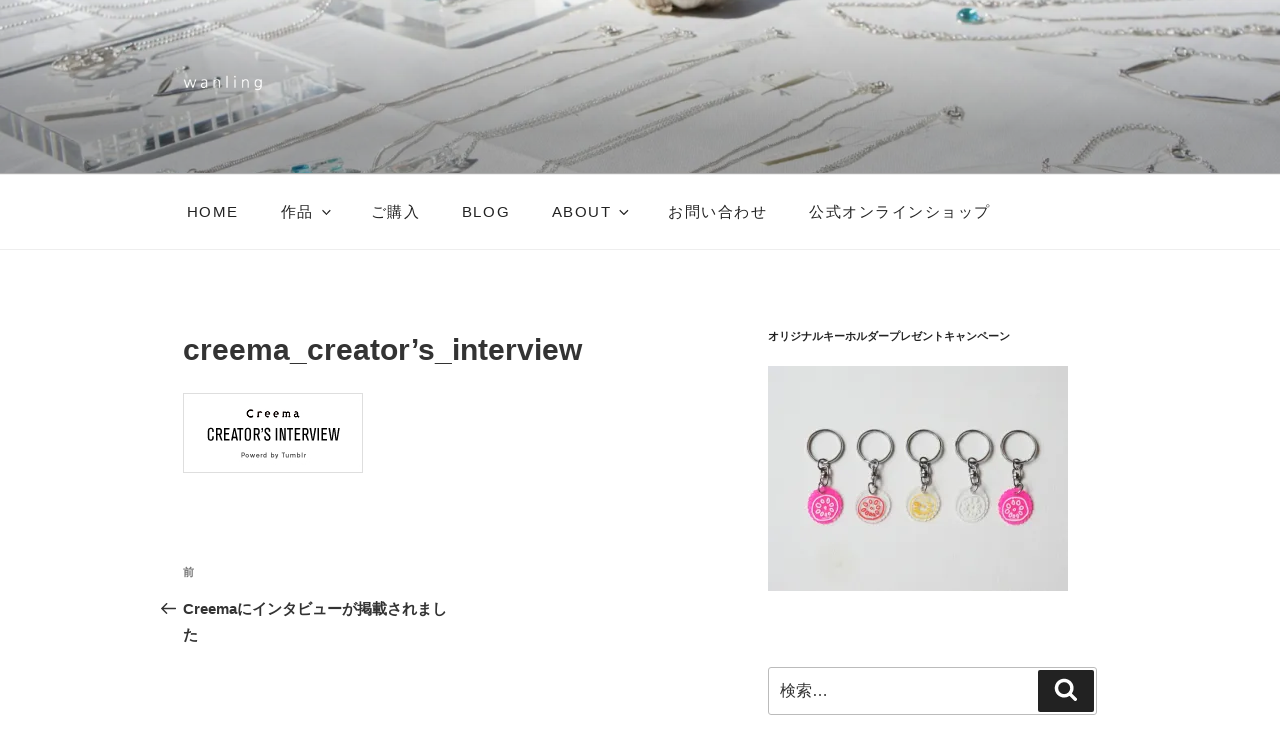

--- FILE ---
content_type: text/html; charset=UTF-8
request_url: https://wanling.jp/blog/media/20130807_548.html/attachment/creema_creators_interview
body_size: 175318
content:
<!DOCTYPE html>
<html dir="ltr" lang="ja" class="no-js no-svg">
<head>
<meta charset="UTF-8">
<meta name="viewport" content="width=device-width, initial-scale=1.0">
<link rel="profile" href="https://gmpg.org/xfn/11">

<script>(function(html){html.className = html.className.replace(/\bno-js\b/,'js')})(document.documentElement);</script>
<title>creema_creator’s_interview | 銀工房wanling</title>
	<style>img:is([sizes="auto" i], [sizes^="auto," i]) { contain-intrinsic-size: 3000px 1500px }</style>
	
		<!-- All in One SEO 4.8.7 - aioseo.com -->
	<meta name="robots" content="max-image-preview:large" />
	<meta name="author" content="銀工房wanling"/>
	<link rel="canonical" href="https://wanling.jp/blog/media/20130807_548.html/attachment/creema_creators_interview" />
	<meta name="generator" content="All in One SEO (AIOSEO) 4.8.7" />
		<script type="application/ld+json" class="aioseo-schema">
			{"@context":"https:\/\/schema.org","@graph":[{"@type":"BreadcrumbList","@id":"https:\/\/wanling.jp\/blog\/media\/20130807_548.html\/attachment\/creema_creators_interview#breadcrumblist","itemListElement":[{"@type":"ListItem","@id":"https:\/\/wanling.jp#listItem","position":1,"name":"\u30db\u30fc\u30e0","item":"https:\/\/wanling.jp","nextItem":{"@type":"ListItem","@id":"https:\/\/wanling.jp\/blog\/media\/20130807_548.html\/attachment\/creema_creators_interview#listItem","name":"creema_creator&#8217;s_interview"}},{"@type":"ListItem","@id":"https:\/\/wanling.jp\/blog\/media\/20130807_548.html\/attachment\/creema_creators_interview#listItem","position":2,"name":"creema_creator&#8217;s_interview","previousItem":{"@type":"ListItem","@id":"https:\/\/wanling.jp#listItem","name":"\u30db\u30fc\u30e0"}}]},{"@type":"ItemPage","@id":"https:\/\/wanling.jp\/blog\/media\/20130807_548.html\/attachment\/creema_creators_interview#itempage","url":"https:\/\/wanling.jp\/blog\/media\/20130807_548.html\/attachment\/creema_creators_interview","name":"creema_creator\u2019s_interview | \u9280\u5de5\u623fwanling","inLanguage":"ja","isPartOf":{"@id":"https:\/\/wanling.jp\/#website"},"breadcrumb":{"@id":"https:\/\/wanling.jp\/blog\/media\/20130807_548.html\/attachment\/creema_creators_interview#breadcrumblist"},"author":{"@id":"https:\/\/wanling.jp\/blog\/author\/wanling#author"},"creator":{"@id":"https:\/\/wanling.jp\/blog\/author\/wanling#author"},"datePublished":"2013-08-07T09:35:23+09:00","dateModified":"2013-08-07T09:35:23+09:00"},{"@type":"Organization","@id":"https:\/\/wanling.jp\/#organization","name":"\u9280\u5de5\u623fwanling","description":"\u81ea\u7136\u30fb\u690d\u7269\u30fb\u91ce\u83dc\u30b8\u30e5\u30a8\u30ea\u30fc\u3000\u30aa\u30ea\u30b8\u30ca\u30eb\u30b7\u30eb\u30d0\u30fc\u30fb\u30b4\u30fc\u30eb\u30c9\u30a2\u30af\u30bb\u30b5\u30ea\u30fc\u5236\u4f5c","url":"https:\/\/wanling.jp\/","logo":{"@type":"ImageObject","url":"https:\/\/i0.wp.com\/wanling.jp\/wp-content\/uploads\/logo_250x250_white.png?fit=250%2C250&ssl=1","@id":"https:\/\/wanling.jp\/blog\/media\/20130807_548.html\/attachment\/creema_creators_interview\/#organizationLogo","width":250,"height":250},"image":{"@id":"https:\/\/wanling.jp\/blog\/media\/20130807_548.html\/attachment\/creema_creators_interview\/#organizationLogo"}},{"@type":"Person","@id":"https:\/\/wanling.jp\/blog\/author\/wanling#author","url":"https:\/\/wanling.jp\/blog\/author\/wanling","name":"\u9280\u5de5\u623fwanling","image":{"@type":"ImageObject","@id":"https:\/\/wanling.jp\/blog\/media\/20130807_548.html\/attachment\/creema_creators_interview#authorImage","url":"https:\/\/secure.gravatar.com\/avatar\/86438b1c02b547b35e27bb83d162f1846899708e24267dd882a0894852f2b2ca?s=96&d=mm&r=g","width":96,"height":96,"caption":"\u9280\u5de5\u623fwanling"}},{"@type":"WebSite","@id":"https:\/\/wanling.jp\/#website","url":"https:\/\/wanling.jp\/","name":"\u9280\u5de5\u623fwanling","description":"\u81ea\u7136\u30fb\u690d\u7269\u30fb\u91ce\u83dc\u30b8\u30e5\u30a8\u30ea\u30fc\u3000\u30aa\u30ea\u30b8\u30ca\u30eb\u30b7\u30eb\u30d0\u30fc\u30fb\u30b4\u30fc\u30eb\u30c9\u30a2\u30af\u30bb\u30b5\u30ea\u30fc\u5236\u4f5c","inLanguage":"ja","publisher":{"@id":"https:\/\/wanling.jp\/#organization"}}]}
		</script>
		<!-- All in One SEO -->

<link rel='dns-prefetch' href='//www.google.com' />
<link rel='dns-prefetch' href='//secure.gravatar.com' />
<link rel='dns-prefetch' href='//stats.wp.com' />
<link rel='dns-prefetch' href='//v0.wordpress.com' />
<link rel='preconnect' href='//i0.wp.com' />
<link rel="alternate" type="application/rss+xml" title="銀工房wanling &raquo; フィード" href="https://wanling.jp/feed" />
<link rel="alternate" type="application/rss+xml" title="銀工房wanling &raquo; コメントフィード" href="https://wanling.jp/comments/feed" />
		<!-- This site uses the Google Analytics by MonsterInsights plugin v9.11.1 - Using Analytics tracking - https://www.monsterinsights.com/ -->
							<script src="//www.googletagmanager.com/gtag/js?id=G-KBXY3NLY8Q"  data-cfasync="false" data-wpfc-render="false" async></script>
			<script data-cfasync="false" data-wpfc-render="false">
				var mi_version = '9.11.1';
				var mi_track_user = true;
				var mi_no_track_reason = '';
								var MonsterInsightsDefaultLocations = {"page_location":"https:\/\/wanling.jp\/blog\/media\/20130807_548.html\/attachment\/creema_creators_interview\/"};
								if ( typeof MonsterInsightsPrivacyGuardFilter === 'function' ) {
					var MonsterInsightsLocations = (typeof MonsterInsightsExcludeQuery === 'object') ? MonsterInsightsPrivacyGuardFilter( MonsterInsightsExcludeQuery ) : MonsterInsightsPrivacyGuardFilter( MonsterInsightsDefaultLocations );
				} else {
					var MonsterInsightsLocations = (typeof MonsterInsightsExcludeQuery === 'object') ? MonsterInsightsExcludeQuery : MonsterInsightsDefaultLocations;
				}

								var disableStrs = [
										'ga-disable-G-KBXY3NLY8Q',
									];

				/* Function to detect opted out users */
				function __gtagTrackerIsOptedOut() {
					for (var index = 0; index < disableStrs.length; index++) {
						if (document.cookie.indexOf(disableStrs[index] + '=true') > -1) {
							return true;
						}
					}

					return false;
				}

				/* Disable tracking if the opt-out cookie exists. */
				if (__gtagTrackerIsOptedOut()) {
					for (var index = 0; index < disableStrs.length; index++) {
						window[disableStrs[index]] = true;
					}
				}

				/* Opt-out function */
				function __gtagTrackerOptout() {
					for (var index = 0; index < disableStrs.length; index++) {
						document.cookie = disableStrs[index] + '=true; expires=Thu, 31 Dec 2099 23:59:59 UTC; path=/';
						window[disableStrs[index]] = true;
					}
				}

				if ('undefined' === typeof gaOptout) {
					function gaOptout() {
						__gtagTrackerOptout();
					}
				}
								window.dataLayer = window.dataLayer || [];

				window.MonsterInsightsDualTracker = {
					helpers: {},
					trackers: {},
				};
				if (mi_track_user) {
					function __gtagDataLayer() {
						dataLayer.push(arguments);
					}

					function __gtagTracker(type, name, parameters) {
						if (!parameters) {
							parameters = {};
						}

						if (parameters.send_to) {
							__gtagDataLayer.apply(null, arguments);
							return;
						}

						if (type === 'event') {
														parameters.send_to = monsterinsights_frontend.v4_id;
							var hookName = name;
							if (typeof parameters['event_category'] !== 'undefined') {
								hookName = parameters['event_category'] + ':' + name;
							}

							if (typeof MonsterInsightsDualTracker.trackers[hookName] !== 'undefined') {
								MonsterInsightsDualTracker.trackers[hookName](parameters);
							} else {
								__gtagDataLayer('event', name, parameters);
							}
							
						} else {
							__gtagDataLayer.apply(null, arguments);
						}
					}

					__gtagTracker('js', new Date());
					__gtagTracker('set', {
						'developer_id.dZGIzZG': true,
											});
					if ( MonsterInsightsLocations.page_location ) {
						__gtagTracker('set', MonsterInsightsLocations);
					}
										__gtagTracker('config', 'G-KBXY3NLY8Q', {"forceSSL":"true","link_attribution":"true"} );
										window.gtag = __gtagTracker;										(function () {
						/* https://developers.google.com/analytics/devguides/collection/analyticsjs/ */
						/* ga and __gaTracker compatibility shim. */
						var noopfn = function () {
							return null;
						};
						var newtracker = function () {
							return new Tracker();
						};
						var Tracker = function () {
							return null;
						};
						var p = Tracker.prototype;
						p.get = noopfn;
						p.set = noopfn;
						p.send = function () {
							var args = Array.prototype.slice.call(arguments);
							args.unshift('send');
							__gaTracker.apply(null, args);
						};
						var __gaTracker = function () {
							var len = arguments.length;
							if (len === 0) {
								return;
							}
							var f = arguments[len - 1];
							if (typeof f !== 'object' || f === null || typeof f.hitCallback !== 'function') {
								if ('send' === arguments[0]) {
									var hitConverted, hitObject = false, action;
									if ('event' === arguments[1]) {
										if ('undefined' !== typeof arguments[3]) {
											hitObject = {
												'eventAction': arguments[3],
												'eventCategory': arguments[2],
												'eventLabel': arguments[4],
												'value': arguments[5] ? arguments[5] : 1,
											}
										}
									}
									if ('pageview' === arguments[1]) {
										if ('undefined' !== typeof arguments[2]) {
											hitObject = {
												'eventAction': 'page_view',
												'page_path': arguments[2],
											}
										}
									}
									if (typeof arguments[2] === 'object') {
										hitObject = arguments[2];
									}
									if (typeof arguments[5] === 'object') {
										Object.assign(hitObject, arguments[5]);
									}
									if ('undefined' !== typeof arguments[1].hitType) {
										hitObject = arguments[1];
										if ('pageview' === hitObject.hitType) {
											hitObject.eventAction = 'page_view';
										}
									}
									if (hitObject) {
										action = 'timing' === arguments[1].hitType ? 'timing_complete' : hitObject.eventAction;
										hitConverted = mapArgs(hitObject);
										__gtagTracker('event', action, hitConverted);
									}
								}
								return;
							}

							function mapArgs(args) {
								var arg, hit = {};
								var gaMap = {
									'eventCategory': 'event_category',
									'eventAction': 'event_action',
									'eventLabel': 'event_label',
									'eventValue': 'event_value',
									'nonInteraction': 'non_interaction',
									'timingCategory': 'event_category',
									'timingVar': 'name',
									'timingValue': 'value',
									'timingLabel': 'event_label',
									'page': 'page_path',
									'location': 'page_location',
									'title': 'page_title',
									'referrer' : 'page_referrer',
								};
								for (arg in args) {
																		if (!(!args.hasOwnProperty(arg) || !gaMap.hasOwnProperty(arg))) {
										hit[gaMap[arg]] = args[arg];
									} else {
										hit[arg] = args[arg];
									}
								}
								return hit;
							}

							try {
								f.hitCallback();
							} catch (ex) {
							}
						};
						__gaTracker.create = newtracker;
						__gaTracker.getByName = newtracker;
						__gaTracker.getAll = function () {
							return [];
						};
						__gaTracker.remove = noopfn;
						__gaTracker.loaded = true;
						window['__gaTracker'] = __gaTracker;
					})();
									} else {
										console.log("");
					(function () {
						function __gtagTracker() {
							return null;
						}

						window['__gtagTracker'] = __gtagTracker;
						window['gtag'] = __gtagTracker;
					})();
									}
			</script>
							<!-- / Google Analytics by MonsterInsights -->
		<script>
window._wpemojiSettings = {"baseUrl":"https:\/\/s.w.org\/images\/core\/emoji\/16.0.1\/72x72\/","ext":".png","svgUrl":"https:\/\/s.w.org\/images\/core\/emoji\/16.0.1\/svg\/","svgExt":".svg","source":{"concatemoji":"https:\/\/wanling.jp\/wp-includes\/js\/wp-emoji-release.min.js?ver=6.8.3"}};
/*! This file is auto-generated */
!function(s,n){var o,i,e;function c(e){try{var t={supportTests:e,timestamp:(new Date).valueOf()};sessionStorage.setItem(o,JSON.stringify(t))}catch(e){}}function p(e,t,n){e.clearRect(0,0,e.canvas.width,e.canvas.height),e.fillText(t,0,0);var t=new Uint32Array(e.getImageData(0,0,e.canvas.width,e.canvas.height).data),a=(e.clearRect(0,0,e.canvas.width,e.canvas.height),e.fillText(n,0,0),new Uint32Array(e.getImageData(0,0,e.canvas.width,e.canvas.height).data));return t.every(function(e,t){return e===a[t]})}function u(e,t){e.clearRect(0,0,e.canvas.width,e.canvas.height),e.fillText(t,0,0);for(var n=e.getImageData(16,16,1,1),a=0;a<n.data.length;a++)if(0!==n.data[a])return!1;return!0}function f(e,t,n,a){switch(t){case"flag":return n(e,"\ud83c\udff3\ufe0f\u200d\u26a7\ufe0f","\ud83c\udff3\ufe0f\u200b\u26a7\ufe0f")?!1:!n(e,"\ud83c\udde8\ud83c\uddf6","\ud83c\udde8\u200b\ud83c\uddf6")&&!n(e,"\ud83c\udff4\udb40\udc67\udb40\udc62\udb40\udc65\udb40\udc6e\udb40\udc67\udb40\udc7f","\ud83c\udff4\u200b\udb40\udc67\u200b\udb40\udc62\u200b\udb40\udc65\u200b\udb40\udc6e\u200b\udb40\udc67\u200b\udb40\udc7f");case"emoji":return!a(e,"\ud83e\udedf")}return!1}function g(e,t,n,a){var r="undefined"!=typeof WorkerGlobalScope&&self instanceof WorkerGlobalScope?new OffscreenCanvas(300,150):s.createElement("canvas"),o=r.getContext("2d",{willReadFrequently:!0}),i=(o.textBaseline="top",o.font="600 32px Arial",{});return e.forEach(function(e){i[e]=t(o,e,n,a)}),i}function t(e){var t=s.createElement("script");t.src=e,t.defer=!0,s.head.appendChild(t)}"undefined"!=typeof Promise&&(o="wpEmojiSettingsSupports",i=["flag","emoji"],n.supports={everything:!0,everythingExceptFlag:!0},e=new Promise(function(e){s.addEventListener("DOMContentLoaded",e,{once:!0})}),new Promise(function(t){var n=function(){try{var e=JSON.parse(sessionStorage.getItem(o));if("object"==typeof e&&"number"==typeof e.timestamp&&(new Date).valueOf()<e.timestamp+604800&&"object"==typeof e.supportTests)return e.supportTests}catch(e){}return null}();if(!n){if("undefined"!=typeof Worker&&"undefined"!=typeof OffscreenCanvas&&"undefined"!=typeof URL&&URL.createObjectURL&&"undefined"!=typeof Blob)try{var e="postMessage("+g.toString()+"("+[JSON.stringify(i),f.toString(),p.toString(),u.toString()].join(",")+"));",a=new Blob([e],{type:"text/javascript"}),r=new Worker(URL.createObjectURL(a),{name:"wpTestEmojiSupports"});return void(r.onmessage=function(e){c(n=e.data),r.terminate(),t(n)})}catch(e){}c(n=g(i,f,p,u))}t(n)}).then(function(e){for(var t in e)n.supports[t]=e[t],n.supports.everything=n.supports.everything&&n.supports[t],"flag"!==t&&(n.supports.everythingExceptFlag=n.supports.everythingExceptFlag&&n.supports[t]);n.supports.everythingExceptFlag=n.supports.everythingExceptFlag&&!n.supports.flag,n.DOMReady=!1,n.readyCallback=function(){n.DOMReady=!0}}).then(function(){return e}).then(function(){var e;n.supports.everything||(n.readyCallback(),(e=n.source||{}).concatemoji?t(e.concatemoji):e.wpemoji&&e.twemoji&&(t(e.twemoji),t(e.wpemoji)))}))}((window,document),window._wpemojiSettings);
</script>
<link rel='stylesheet' id='sbi_styles-css' href='https://wanling.jp/wp-content/plugins/instagram-feed/css/sbi-styles.min.css?ver=6.9.1' media='all' />
<style id='wp-emoji-styles-inline-css'>

	img.wp-smiley, img.emoji {
		display: inline !important;
		border: none !important;
		box-shadow: none !important;
		height: 1em !important;
		width: 1em !important;
		margin: 0 0.07em !important;
		vertical-align: -0.1em !important;
		background: none !important;
		padding: 0 !important;
	}
</style>
<link rel='stylesheet' id='wp-block-library-css' href='https://wanling.jp/wp-includes/css/dist/block-library/style.min.css?ver=6.8.3' media='all' />
<style id='wp-block-library-theme-inline-css'>
.wp-block-audio :where(figcaption){color:#555;font-size:13px;text-align:center}.is-dark-theme .wp-block-audio :where(figcaption){color:#ffffffa6}.wp-block-audio{margin:0 0 1em}.wp-block-code{border:1px solid #ccc;border-radius:4px;font-family:Menlo,Consolas,monaco,monospace;padding:.8em 1em}.wp-block-embed :where(figcaption){color:#555;font-size:13px;text-align:center}.is-dark-theme .wp-block-embed :where(figcaption){color:#ffffffa6}.wp-block-embed{margin:0 0 1em}.blocks-gallery-caption{color:#555;font-size:13px;text-align:center}.is-dark-theme .blocks-gallery-caption{color:#ffffffa6}:root :where(.wp-block-image figcaption){color:#555;font-size:13px;text-align:center}.is-dark-theme :root :where(.wp-block-image figcaption){color:#ffffffa6}.wp-block-image{margin:0 0 1em}.wp-block-pullquote{border-bottom:4px solid;border-top:4px solid;color:currentColor;margin-bottom:1.75em}.wp-block-pullquote cite,.wp-block-pullquote footer,.wp-block-pullquote__citation{color:currentColor;font-size:.8125em;font-style:normal;text-transform:uppercase}.wp-block-quote{border-left:.25em solid;margin:0 0 1.75em;padding-left:1em}.wp-block-quote cite,.wp-block-quote footer{color:currentColor;font-size:.8125em;font-style:normal;position:relative}.wp-block-quote:where(.has-text-align-right){border-left:none;border-right:.25em solid;padding-left:0;padding-right:1em}.wp-block-quote:where(.has-text-align-center){border:none;padding-left:0}.wp-block-quote.is-large,.wp-block-quote.is-style-large,.wp-block-quote:where(.is-style-plain){border:none}.wp-block-search .wp-block-search__label{font-weight:700}.wp-block-search__button{border:1px solid #ccc;padding:.375em .625em}:where(.wp-block-group.has-background){padding:1.25em 2.375em}.wp-block-separator.has-css-opacity{opacity:.4}.wp-block-separator{border:none;border-bottom:2px solid;margin-left:auto;margin-right:auto}.wp-block-separator.has-alpha-channel-opacity{opacity:1}.wp-block-separator:not(.is-style-wide):not(.is-style-dots){width:100px}.wp-block-separator.has-background:not(.is-style-dots){border-bottom:none;height:1px}.wp-block-separator.has-background:not(.is-style-wide):not(.is-style-dots){height:2px}.wp-block-table{margin:0 0 1em}.wp-block-table td,.wp-block-table th{word-break:normal}.wp-block-table :where(figcaption){color:#555;font-size:13px;text-align:center}.is-dark-theme .wp-block-table :where(figcaption){color:#ffffffa6}.wp-block-video :where(figcaption){color:#555;font-size:13px;text-align:center}.is-dark-theme .wp-block-video :where(figcaption){color:#ffffffa6}.wp-block-video{margin:0 0 1em}:root :where(.wp-block-template-part.has-background){margin-bottom:0;margin-top:0;padding:1.25em 2.375em}
</style>
<style id='classic-theme-styles-inline-css'>
/*! This file is auto-generated */
.wp-block-button__link{color:#fff;background-color:#32373c;border-radius:9999px;box-shadow:none;text-decoration:none;padding:calc(.667em + 2px) calc(1.333em + 2px);font-size:1.125em}.wp-block-file__button{background:#32373c;color:#fff;text-decoration:none}
</style>
<link rel='stylesheet' id='mediaelement-css' href='https://wanling.jp/wp-includes/js/mediaelement/mediaelementplayer-legacy.min.css?ver=4.2.17' media='all' />
<link rel='stylesheet' id='wp-mediaelement-css' href='https://wanling.jp/wp-includes/js/mediaelement/wp-mediaelement.min.css?ver=6.8.3' media='all' />
<style id='jetpack-sharing-buttons-style-inline-css'>
.jetpack-sharing-buttons__services-list{display:flex;flex-direction:row;flex-wrap:wrap;gap:0;list-style-type:none;margin:5px;padding:0}.jetpack-sharing-buttons__services-list.has-small-icon-size{font-size:12px}.jetpack-sharing-buttons__services-list.has-normal-icon-size{font-size:16px}.jetpack-sharing-buttons__services-list.has-large-icon-size{font-size:24px}.jetpack-sharing-buttons__services-list.has-huge-icon-size{font-size:36px}@media print{.jetpack-sharing-buttons__services-list{display:none!important}}.editor-styles-wrapper .wp-block-jetpack-sharing-buttons{gap:0;padding-inline-start:0}ul.jetpack-sharing-buttons__services-list.has-background{padding:1.25em 2.375em}
</style>
<style id='global-styles-inline-css'>
:root{--wp--preset--aspect-ratio--square: 1;--wp--preset--aspect-ratio--4-3: 4/3;--wp--preset--aspect-ratio--3-4: 3/4;--wp--preset--aspect-ratio--3-2: 3/2;--wp--preset--aspect-ratio--2-3: 2/3;--wp--preset--aspect-ratio--16-9: 16/9;--wp--preset--aspect-ratio--9-16: 9/16;--wp--preset--color--black: #000000;--wp--preset--color--cyan-bluish-gray: #abb8c3;--wp--preset--color--white: #ffffff;--wp--preset--color--pale-pink: #f78da7;--wp--preset--color--vivid-red: #cf2e2e;--wp--preset--color--luminous-vivid-orange: #ff6900;--wp--preset--color--luminous-vivid-amber: #fcb900;--wp--preset--color--light-green-cyan: #7bdcb5;--wp--preset--color--vivid-green-cyan: #00d084;--wp--preset--color--pale-cyan-blue: #8ed1fc;--wp--preset--color--vivid-cyan-blue: #0693e3;--wp--preset--color--vivid-purple: #9b51e0;--wp--preset--gradient--vivid-cyan-blue-to-vivid-purple: linear-gradient(135deg,rgba(6,147,227,1) 0%,rgb(155,81,224) 100%);--wp--preset--gradient--light-green-cyan-to-vivid-green-cyan: linear-gradient(135deg,rgb(122,220,180) 0%,rgb(0,208,130) 100%);--wp--preset--gradient--luminous-vivid-amber-to-luminous-vivid-orange: linear-gradient(135deg,rgba(252,185,0,1) 0%,rgba(255,105,0,1) 100%);--wp--preset--gradient--luminous-vivid-orange-to-vivid-red: linear-gradient(135deg,rgba(255,105,0,1) 0%,rgb(207,46,46) 100%);--wp--preset--gradient--very-light-gray-to-cyan-bluish-gray: linear-gradient(135deg,rgb(238,238,238) 0%,rgb(169,184,195) 100%);--wp--preset--gradient--cool-to-warm-spectrum: linear-gradient(135deg,rgb(74,234,220) 0%,rgb(151,120,209) 20%,rgb(207,42,186) 40%,rgb(238,44,130) 60%,rgb(251,105,98) 80%,rgb(254,248,76) 100%);--wp--preset--gradient--blush-light-purple: linear-gradient(135deg,rgb(255,206,236) 0%,rgb(152,150,240) 100%);--wp--preset--gradient--blush-bordeaux: linear-gradient(135deg,rgb(254,205,165) 0%,rgb(254,45,45) 50%,rgb(107,0,62) 100%);--wp--preset--gradient--luminous-dusk: linear-gradient(135deg,rgb(255,203,112) 0%,rgb(199,81,192) 50%,rgb(65,88,208) 100%);--wp--preset--gradient--pale-ocean: linear-gradient(135deg,rgb(255,245,203) 0%,rgb(182,227,212) 50%,rgb(51,167,181) 100%);--wp--preset--gradient--electric-grass: linear-gradient(135deg,rgb(202,248,128) 0%,rgb(113,206,126) 100%);--wp--preset--gradient--midnight: linear-gradient(135deg,rgb(2,3,129) 0%,rgb(40,116,252) 100%);--wp--preset--font-size--small: 13px;--wp--preset--font-size--medium: 20px;--wp--preset--font-size--large: 36px;--wp--preset--font-size--x-large: 42px;--wp--preset--spacing--20: 0.44rem;--wp--preset--spacing--30: 0.67rem;--wp--preset--spacing--40: 1rem;--wp--preset--spacing--50: 1.5rem;--wp--preset--spacing--60: 2.25rem;--wp--preset--spacing--70: 3.38rem;--wp--preset--spacing--80: 5.06rem;--wp--preset--shadow--natural: 6px 6px 9px rgba(0, 0, 0, 0.2);--wp--preset--shadow--deep: 12px 12px 50px rgba(0, 0, 0, 0.4);--wp--preset--shadow--sharp: 6px 6px 0px rgba(0, 0, 0, 0.2);--wp--preset--shadow--outlined: 6px 6px 0px -3px rgba(255, 255, 255, 1), 6px 6px rgba(0, 0, 0, 1);--wp--preset--shadow--crisp: 6px 6px 0px rgba(0, 0, 0, 1);}:where(.is-layout-flex){gap: 0.5em;}:where(.is-layout-grid){gap: 0.5em;}body .is-layout-flex{display: flex;}.is-layout-flex{flex-wrap: wrap;align-items: center;}.is-layout-flex > :is(*, div){margin: 0;}body .is-layout-grid{display: grid;}.is-layout-grid > :is(*, div){margin: 0;}:where(.wp-block-columns.is-layout-flex){gap: 2em;}:where(.wp-block-columns.is-layout-grid){gap: 2em;}:where(.wp-block-post-template.is-layout-flex){gap: 1.25em;}:where(.wp-block-post-template.is-layout-grid){gap: 1.25em;}.has-black-color{color: var(--wp--preset--color--black) !important;}.has-cyan-bluish-gray-color{color: var(--wp--preset--color--cyan-bluish-gray) !important;}.has-white-color{color: var(--wp--preset--color--white) !important;}.has-pale-pink-color{color: var(--wp--preset--color--pale-pink) !important;}.has-vivid-red-color{color: var(--wp--preset--color--vivid-red) !important;}.has-luminous-vivid-orange-color{color: var(--wp--preset--color--luminous-vivid-orange) !important;}.has-luminous-vivid-amber-color{color: var(--wp--preset--color--luminous-vivid-amber) !important;}.has-light-green-cyan-color{color: var(--wp--preset--color--light-green-cyan) !important;}.has-vivid-green-cyan-color{color: var(--wp--preset--color--vivid-green-cyan) !important;}.has-pale-cyan-blue-color{color: var(--wp--preset--color--pale-cyan-blue) !important;}.has-vivid-cyan-blue-color{color: var(--wp--preset--color--vivid-cyan-blue) !important;}.has-vivid-purple-color{color: var(--wp--preset--color--vivid-purple) !important;}.has-black-background-color{background-color: var(--wp--preset--color--black) !important;}.has-cyan-bluish-gray-background-color{background-color: var(--wp--preset--color--cyan-bluish-gray) !important;}.has-white-background-color{background-color: var(--wp--preset--color--white) !important;}.has-pale-pink-background-color{background-color: var(--wp--preset--color--pale-pink) !important;}.has-vivid-red-background-color{background-color: var(--wp--preset--color--vivid-red) !important;}.has-luminous-vivid-orange-background-color{background-color: var(--wp--preset--color--luminous-vivid-orange) !important;}.has-luminous-vivid-amber-background-color{background-color: var(--wp--preset--color--luminous-vivid-amber) !important;}.has-light-green-cyan-background-color{background-color: var(--wp--preset--color--light-green-cyan) !important;}.has-vivid-green-cyan-background-color{background-color: var(--wp--preset--color--vivid-green-cyan) !important;}.has-pale-cyan-blue-background-color{background-color: var(--wp--preset--color--pale-cyan-blue) !important;}.has-vivid-cyan-blue-background-color{background-color: var(--wp--preset--color--vivid-cyan-blue) !important;}.has-vivid-purple-background-color{background-color: var(--wp--preset--color--vivid-purple) !important;}.has-black-border-color{border-color: var(--wp--preset--color--black) !important;}.has-cyan-bluish-gray-border-color{border-color: var(--wp--preset--color--cyan-bluish-gray) !important;}.has-white-border-color{border-color: var(--wp--preset--color--white) !important;}.has-pale-pink-border-color{border-color: var(--wp--preset--color--pale-pink) !important;}.has-vivid-red-border-color{border-color: var(--wp--preset--color--vivid-red) !important;}.has-luminous-vivid-orange-border-color{border-color: var(--wp--preset--color--luminous-vivid-orange) !important;}.has-luminous-vivid-amber-border-color{border-color: var(--wp--preset--color--luminous-vivid-amber) !important;}.has-light-green-cyan-border-color{border-color: var(--wp--preset--color--light-green-cyan) !important;}.has-vivid-green-cyan-border-color{border-color: var(--wp--preset--color--vivid-green-cyan) !important;}.has-pale-cyan-blue-border-color{border-color: var(--wp--preset--color--pale-cyan-blue) !important;}.has-vivid-cyan-blue-border-color{border-color: var(--wp--preset--color--vivid-cyan-blue) !important;}.has-vivid-purple-border-color{border-color: var(--wp--preset--color--vivid-purple) !important;}.has-vivid-cyan-blue-to-vivid-purple-gradient-background{background: var(--wp--preset--gradient--vivid-cyan-blue-to-vivid-purple) !important;}.has-light-green-cyan-to-vivid-green-cyan-gradient-background{background: var(--wp--preset--gradient--light-green-cyan-to-vivid-green-cyan) !important;}.has-luminous-vivid-amber-to-luminous-vivid-orange-gradient-background{background: var(--wp--preset--gradient--luminous-vivid-amber-to-luminous-vivid-orange) !important;}.has-luminous-vivid-orange-to-vivid-red-gradient-background{background: var(--wp--preset--gradient--luminous-vivid-orange-to-vivid-red) !important;}.has-very-light-gray-to-cyan-bluish-gray-gradient-background{background: var(--wp--preset--gradient--very-light-gray-to-cyan-bluish-gray) !important;}.has-cool-to-warm-spectrum-gradient-background{background: var(--wp--preset--gradient--cool-to-warm-spectrum) !important;}.has-blush-light-purple-gradient-background{background: var(--wp--preset--gradient--blush-light-purple) !important;}.has-blush-bordeaux-gradient-background{background: var(--wp--preset--gradient--blush-bordeaux) !important;}.has-luminous-dusk-gradient-background{background: var(--wp--preset--gradient--luminous-dusk) !important;}.has-pale-ocean-gradient-background{background: var(--wp--preset--gradient--pale-ocean) !important;}.has-electric-grass-gradient-background{background: var(--wp--preset--gradient--electric-grass) !important;}.has-midnight-gradient-background{background: var(--wp--preset--gradient--midnight) !important;}.has-small-font-size{font-size: var(--wp--preset--font-size--small) !important;}.has-medium-font-size{font-size: var(--wp--preset--font-size--medium) !important;}.has-large-font-size{font-size: var(--wp--preset--font-size--large) !important;}.has-x-large-font-size{font-size: var(--wp--preset--font-size--x-large) !important;}
:where(.wp-block-post-template.is-layout-flex){gap: 1.25em;}:where(.wp-block-post-template.is-layout-grid){gap: 1.25em;}
:where(.wp-block-columns.is-layout-flex){gap: 2em;}:where(.wp-block-columns.is-layout-grid){gap: 2em;}
:root :where(.wp-block-pullquote){font-size: 1.5em;line-height: 1.6;}
</style>
<link rel='stylesheet' id='contact-form-7-css' href='https://wanling.jp/wp-content/plugins/contact-form-7/includes/css/styles.css?ver=5.1.7' media='all' />
<link rel='stylesheet' id='twentyseventeen-style-css' href='https://wanling.jp/wp-content/themes/twentyseventeen/style.css?ver=20250415' media='all' />
<link rel='stylesheet' id='twentyseventeen-block-style-css' href='https://wanling.jp/wp-content/themes/twentyseventeen/assets/css/blocks.css?ver=20240729' media='all' />
<script src="https://wanling.jp/wp-content/plugins/google-analytics-for-wordpress/assets/js/frontend-gtag.min.js?ver=9.11.1" id="monsterinsights-frontend-script-js" async data-wp-strategy="async"></script>
<script data-cfasync="false" data-wpfc-render="false" id='monsterinsights-frontend-script-js-extra'>var monsterinsights_frontend = {"js_events_tracking":"true","download_extensions":"doc,pdf,ppt,zip,xls,docx,pptx,xlsx","inbound_paths":"[{\"path\":\"\\\/go\\\/\",\"label\":\"affiliate\"},{\"path\":\"\\\/recommend\\\/\",\"label\":\"affiliate\"}]","home_url":"https:\/\/wanling.jp","hash_tracking":"false","v4_id":"G-KBXY3NLY8Q"};</script>
<script src="https://wanling.jp/wp-includes/js/jquery/jquery.min.js?ver=3.7.1" id="jquery-core-js"></script>
<script src="https://wanling.jp/wp-includes/js/jquery/jquery-migrate.min.js?ver=3.4.1" id="jquery-migrate-js"></script>
<script id="twentyseventeen-global-js-extra">
var twentyseventeenScreenReaderText = {"quote":"<svg class=\"icon icon-quote-right\" aria-hidden=\"true\" role=\"img\"> <use href=\"#icon-quote-right\" xlink:href=\"#icon-quote-right\"><\/use> <\/svg>","expand":"\u30b5\u30d6\u30e1\u30cb\u30e5\u30fc\u3092\u5c55\u958b","collapse":"\u30b5\u30d6\u30e1\u30cb\u30e5\u30fc\u3092\u9589\u3058\u308b","icon":"<svg class=\"icon icon-angle-down\" aria-hidden=\"true\" role=\"img\"> <use href=\"#icon-angle-down\" xlink:href=\"#icon-angle-down\"><\/use> <span class=\"svg-fallback icon-angle-down\"><\/span><\/svg>"};
</script>
<script src="https://wanling.jp/wp-content/themes/twentyseventeen/assets/js/global.js?ver=20211130" id="twentyseventeen-global-js" defer data-wp-strategy="defer"></script>
<script src="https://wanling.jp/wp-content/themes/twentyseventeen/assets/js/navigation.js?ver=20210122" id="twentyseventeen-navigation-js" defer data-wp-strategy="defer"></script>
<link rel="https://api.w.org/" href="https://wanling.jp/wp-json/" /><link rel="alternate" title="JSON" type="application/json" href="https://wanling.jp/wp-json/wp/v2/media/549" /><link rel="EditURI" type="application/rsd+xml" title="RSD" href="https://wanling.jp/xmlrpc.php?rsd" />
<meta name="generator" content="WordPress 6.8.3" />
<link rel='shortlink' href='https://wp.me/a9pvld-8R' />
<link rel="alternate" title="oEmbed (JSON)" type="application/json+oembed" href="https://wanling.jp/wp-json/oembed/1.0/embed?url=https%3A%2F%2Fwanling.jp%2Fblog%2Fmedia%2F20130807_548.html%2Fattachment%2Fcreema_creators_interview" />
<link rel="alternate" title="oEmbed (XML)" type="text/xml+oembed" href="https://wanling.jp/wp-json/oembed/1.0/embed?url=https%3A%2F%2Fwanling.jp%2Fblog%2Fmedia%2F20130807_548.html%2Fattachment%2Fcreema_creators_interview&#038;format=xml" />
	<style>img#wpstats{display:none}</style>
		<!-- Instagram Feed CSS -->
<style type="text/css">
#sb_instagram .sb_instagram_header h3 {
    font-size: 14px;
    font-weight: 100;
}
</style>
<style type="text/css">.broken_link, a.broken_link {
	text-decoration: line-through;
}</style>		<style id="twentyseventeen-custom-header-styles" type="text/css">
				.site-title,
		.site-description {
			position: absolute;
			clip-path: inset(50%);
		}
				</style>
				<style id="wp-custom-css">
			/*
ここに独自の CSS を追加することができます。

詳しくは上のヘルプアイコンをクリックしてください。
*/

div.site-info {
	display: none;
}

.page .panel-content .entry-title, .page-title, body.page:not(.twentyseventeen-front-page) .entry-title,
.site-title,
h1{
  text-transform: none;		
}

body,	li{
	line-height: 180%;
	font-size: 90%
}

.navigation-top a {
	font-weight: normal;
	font-size: 120%;
	letter-spacing: .1em !important;
}

h1.site-title,
site-title{
  font-size: 160% !important;
  font-weight: normal !important;
  letter-spacing: .2em !important;	
}

h2.small{
	font-size: 120%;
	margin-bottom: 15px;
}

ul.display-posts-listing li {
	margin-bottom: .4em;
}		</style>
		</head>

<body class="attachment wp-singular attachment-template-default single single-attachment postid-549 attachmentid-549 attachment-jpeg wp-custom-logo wp-embed-responsive wp-theme-twentyseventeen has-header-image has-sidebar title-tagline-hidden colors-light">
<div id="page" class="site">
	<a class="skip-link screen-reader-text" href="#content">
		コンテンツへスキップ	</a>

	<header id="masthead" class="site-header">

		<div class="custom-header">

		<div class="custom-header-media">
			<div id="wp-custom-header" class="wp-custom-header"><img src="https://wanling.jp/wp-content/uploads/cropped-DSC01107-1.jpg" width="2000" height="1200" alt="" srcset="https://i0.wp.com/wanling.jp/wp-content/uploads/cropped-DSC01107-1.jpg?w=2000&amp;ssl=1 2000w, https://i0.wp.com/wanling.jp/wp-content/uploads/cropped-DSC01107-1.jpg?resize=300%2C180&amp;ssl=1 300w, https://i0.wp.com/wanling.jp/wp-content/uploads/cropped-DSC01107-1.jpg?resize=768%2C461&amp;ssl=1 768w, https://i0.wp.com/wanling.jp/wp-content/uploads/cropped-DSC01107-1.jpg?resize=1024%2C614&amp;ssl=1 1024w, https://i0.wp.com/wanling.jp/wp-content/uploads/cropped-DSC01107-1.jpg?w=1575 1575w" sizes="(max-width: 767px) 200vw, 100vw" decoding="async" fetchpriority="high" /></div>		</div>

	<div class="site-branding">
	<div class="wrap">

		<a href="https://wanling.jp/" class="custom-logo-link" rel="home"><img width="250" height="250" src="https://i0.wp.com/wanling.jp/wp-content/uploads/logo_250x250_white.png?fit=250%2C250&amp;ssl=1" class="custom-logo" alt="銀工房wanling" decoding="async" srcset="https://i0.wp.com/wanling.jp/wp-content/uploads/logo_250x250_white.png?w=250&amp;ssl=1 250w, https://i0.wp.com/wanling.jp/wp-content/uploads/logo_250x250_white.png?resize=150%2C150&amp;ssl=1 150w, https://i0.wp.com/wanling.jp/wp-content/uploads/logo_250x250_white.png?resize=100%2C100&amp;ssl=1 100w" sizes="100vw" data-attachment-id="2359" data-permalink="https://wanling.jp/logo_250x250_white" data-orig-file="https://i0.wp.com/wanling.jp/wp-content/uploads/logo_250x250_white.png?fit=250%2C250&amp;ssl=1" data-orig-size="250,250" data-comments-opened="0" data-image-meta="{&quot;aperture&quot;:&quot;0&quot;,&quot;credit&quot;:&quot;&quot;,&quot;camera&quot;:&quot;&quot;,&quot;caption&quot;:&quot;&quot;,&quot;created_timestamp&quot;:&quot;0&quot;,&quot;copyright&quot;:&quot;&quot;,&quot;focal_length&quot;:&quot;0&quot;,&quot;iso&quot;:&quot;0&quot;,&quot;shutter_speed&quot;:&quot;0&quot;,&quot;title&quot;:&quot;&quot;,&quot;orientation&quot;:&quot;0&quot;}" data-image-title="logo_250x250_white" data-image-description="" data-image-caption="" data-medium-file="https://i0.wp.com/wanling.jp/wp-content/uploads/logo_250x250_white.png?fit=250%2C250&amp;ssl=1" data-large-file="https://i0.wp.com/wanling.jp/wp-content/uploads/logo_250x250_white.png?fit=250%2C250&amp;ssl=1" /></a>
		<div class="site-branding-text">
										<p class="site-title"><a href="https://wanling.jp/" rel="home" >銀工房wanling</a></p>
			
							<p class="site-description">自然・植物・野菜ジュエリー　オリジナルシルバー・ゴールドアクセサリー制作</p>
					</div><!-- .site-branding-text -->

		
	</div><!-- .wrap -->
</div><!-- .site-branding -->

</div><!-- .custom-header -->

					<div class="navigation-top">
				<div class="wrap">
					<nav id="site-navigation" class="main-navigation" aria-label="トップメニュー">
	<button class="menu-toggle" aria-controls="top-menu" aria-expanded="false">
		<svg class="icon icon-bars" aria-hidden="true" role="img"> <use href="#icon-bars" xlink:href="#icon-bars"></use> </svg><svg class="icon icon-close" aria-hidden="true" role="img"> <use href="#icon-close" xlink:href="#icon-close"></use> </svg>メニュー	</button>

	<div class="menu-menu-2-container"><ul id="top-menu" class="menu"><li id="menu-item-1913" class="menu-item menu-item-type-custom menu-item-object-custom menu-item-home menu-item-1913"><a href="https://wanling.jp/">HOME</a></li>
<li id="menu-item-1906" class="menu-item menu-item-type-post_type menu-item-object-page menu-item-has-children menu-item-1906"><a href="https://wanling.jp/works">作品<svg class="icon icon-angle-down" aria-hidden="true" role="img"> <use href="#icon-angle-down" xlink:href="#icon-angle-down"></use> </svg></a>
<ul class="sub-menu">
	<li id="menu-item-3778" class="menu-item menu-item-type-post_type menu-item-object-page menu-item-3778"><a href="https://wanling.jp/works">作品</a></li>
	<li id="menu-item-1910" class="menu-item menu-item-type-post_type menu-item-object-page menu-item-1910"><a href="https://wanling.jp/care">お手入れ</a></li>
</ul>
</li>
<li id="menu-item-1911" class="menu-item menu-item-type-post_type menu-item-object-page menu-item-1911"><a href="https://wanling.jp/shops">ご購入</a></li>
<li id="menu-item-1952" class="menu-item menu-item-type-post_type menu-item-object-page current_page_parent menu-item-1952"><a href="https://wanling.jp/blog">BLOG</a></li>
<li id="menu-item-1908" class="menu-item menu-item-type-post_type menu-item-object-page menu-item-has-children menu-item-1908"><a href="https://wanling.jp/about">ABOUT<svg class="icon icon-angle-down" aria-hidden="true" role="img"> <use href="#icon-angle-down" xlink:href="#icon-angle-down"></use> </svg></a>
<ul class="sub-menu">
	<li id="menu-item-1947" class="menu-item menu-item-type-post_type menu-item-object-page menu-item-1947"><a href="https://wanling.jp/about">銀工房wanlingについて</a></li>
	<li id="menu-item-1909" class="menu-item menu-item-type-post_type menu-item-object-page menu-item-1909"><a href="https://wanling.jp/history">これまでの活動</a></li>
	<li id="menu-item-1907" class="menu-item menu-item-type-post_type menu-item-object-page menu-item-1907"><a href="https://wanling.jp/media">掲載情報</a></li>
</ul>
</li>
<li id="menu-item-2005" class="menu-item menu-item-type-post_type menu-item-object-page menu-item-2005"><a href="https://wanling.jp/contact">お問い合わせ</a></li>
<li id="menu-item-2644" class="menu-item menu-item-type-custom menu-item-object-custom menu-item-2644"><a target="_blank" href="https://shop.wanling.jp/">公式オンラインショップ</a></li>
</ul></div>
	</nav><!-- #site-navigation -->
				</div><!-- .wrap -->
			</div><!-- .navigation-top -->
		
	</header><!-- #masthead -->

	
	<div class="site-content-contain">
		<div id="content" class="site-content">

<div class="wrap">
	<div id="primary" class="content-area">
		<main id="main" class="site-main">

			
<article id="post-549" class="post-549 attachment type-attachment status-inherit hentry">
		<header class="entry-header">
		<h1 class="entry-title">creema_creator&#8217;s_interview</h1>	</header><!-- .entry-header -->

	
	<div class="entry-content">
		<p class="attachment"><a href="https://i0.wp.com/wanling.jp/wp-content/uploads/creema_creators_interview.jpg?ssl=1"><img decoding="async" width="180" height="80" src="https://i0.wp.com/wanling.jp/wp-content/uploads/creema_creators_interview.jpg?fit=180%2C80&amp;ssl=1" class="attachment-medium size-medium" alt="creema_creator&#039;s_interview" sizes="100vw" data-attachment-id="549" data-permalink="https://wanling.jp/blog/media/20130807_548.html/attachment/creema_creators_interview" data-orig-file="https://i0.wp.com/wanling.jp/wp-content/uploads/creema_creators_interview.jpg?fit=180%2C80&amp;ssl=1" data-orig-size="180,80" data-comments-opened="0" data-image-meta="{&quot;aperture&quot;:&quot;0&quot;,&quot;credit&quot;:&quot;&quot;,&quot;camera&quot;:&quot;&quot;,&quot;caption&quot;:&quot;&quot;,&quot;created_timestamp&quot;:&quot;0&quot;,&quot;copyright&quot;:&quot;&quot;,&quot;focal_length&quot;:&quot;0&quot;,&quot;iso&quot;:&quot;0&quot;,&quot;shutter_speed&quot;:&quot;0&quot;,&quot;title&quot;:&quot;&quot;}" data-image-title="creema_creator&#8217;s_interview" data-image-description="" data-image-caption="" data-medium-file="https://i0.wp.com/wanling.jp/wp-content/uploads/creema_creators_interview.jpg?fit=180%2C80&amp;ssl=1" data-large-file="https://i0.wp.com/wanling.jp/wp-content/uploads/creema_creators_interview.jpg?fit=180%2C80&amp;ssl=1" /></a></p>
	</div><!-- .entry-content -->

	
</article><!-- #post-549 -->

	<nav class="navigation post-navigation" aria-label="投稿">
		<h2 class="screen-reader-text">投稿ナビゲーション</h2>
		<div class="nav-links"><div class="nav-previous"><a href="https://wanling.jp/blog/media/20130807_548.html" rel="prev"><span class="screen-reader-text">前の投稿</span><span aria-hidden="true" class="nav-subtitle">前</span> <span class="nav-title"><span class="nav-title-icon-wrapper"><svg class="icon icon-arrow-left" aria-hidden="true" role="img"> <use href="#icon-arrow-left" xlink:href="#icon-arrow-left"></use> </svg></span>Creemaにインタビューが掲載されました</span></a></div></div>
	</nav>
		</main><!-- #main -->
	</div><!-- #primary -->
	
<aside id="secondary" class="widget-area" aria-label="ブログサイドバー">
	<section id="text-9" class="widget widget_text"><h2 class="widget-title">オリジナルキーホルダープレゼントキャンペーン</h2>			<div class="textwidget"><p><a href="http://wanling.jp/campaign202009"><img loading="lazy" decoding="async" data-recalc-dims="1" class="alignnone wp-image-3894 size-medium" src="https://i0.wp.com/wanling.jp/wp-content/uploads/DSC07493_640x480-300x225.jpg?resize=300%2C225&#038;ssl=1" alt="" width="300" height="225" srcset="https://i0.wp.com/wanling.jp/wp-content/uploads/DSC07493_640x480.jpg?resize=300%2C225&amp;ssl=1 300w, https://i0.wp.com/wanling.jp/wp-content/uploads/DSC07493_640x480.jpg?w=640&amp;ssl=1 640w" sizes="auto, (max-width: 300px) 100vw, 300px" /></a></p>
</div>
		</section><section id="search-2" class="widget widget_search">

<form role="search" method="get" class="search-form" action="https://wanling.jp/">
	<label for="search-form-1">
		<span class="screen-reader-text">
			検索:		</span>
	</label>
	<input type="search" id="search-form-1" class="search-field" placeholder="検索&hellip;" value="" name="s" />
	<button type="submit" class="search-submit"><svg class="icon icon-search" aria-hidden="true" role="img"> <use href="#icon-search" xlink:href="#icon-search"></use> </svg><span class="screen-reader-text">
		検索	</span></button>
</form>
</section><section id="calendar-3" class="widget widget_calendar"><div id="calendar_wrap" class="calendar_wrap"><table id="wp-calendar" class="wp-calendar-table">
	<caption>2026年1月</caption>
	<thead>
	<tr>
		<th scope="col" aria-label="月曜日">月</th>
		<th scope="col" aria-label="火曜日">火</th>
		<th scope="col" aria-label="水曜日">水</th>
		<th scope="col" aria-label="木曜日">木</th>
		<th scope="col" aria-label="金曜日">金</th>
		<th scope="col" aria-label="土曜日">土</th>
		<th scope="col" aria-label="日曜日">日</th>
	</tr>
	</thead>
	<tbody>
	<tr>
		<td colspan="3" class="pad">&nbsp;</td><td>1</td><td>2</td><td>3</td><td>4</td>
	</tr>
	<tr>
		<td>5</td><td>6</td><td>7</td><td>8</td><td>9</td><td>10</td><td>11</td>
	</tr>
	<tr>
		<td>12</td><td>13</td><td>14</td><td>15</td><td>16</td><td>17</td><td>18</td>
	</tr>
	<tr>
		<td id="today">19</td><td>20</td><td>21</td><td>22</td><td>23</td><td>24</td><td>25</td>
	</tr>
	<tr>
		<td>26</td><td>27</td><td>28</td><td>29</td><td>30</td><td>31</td>
		<td class="pad" colspan="1">&nbsp;</td>
	</tr>
	</tbody>
	</table><nav aria-label="前と次の月" class="wp-calendar-nav">
		<span class="wp-calendar-nav-prev"><a href="https://wanling.jp/blog/2025/09">&laquo; 9月</a></span>
		<span class="pad">&nbsp;</span>
		<span class="wp-calendar-nav-next">&nbsp;</span>
	</nav></div></section>
		<section id="recent-posts-2" class="widget widget_recent_entries">
		<h2 class="widget-title">最近の記事</h2><nav aria-label="最近の記事">
		<ul>
											<li>
					<a href="https://wanling.jp/blog/notice/20250917_4266.html">iichiの特集に掲載されました</a>
									</li>
											<li>
					<a href="https://wanling.jp/blog/notice/20231019_4254.html">作品のお届けと配送日時について</a>
									</li>
											<li>
					<a href="https://wanling.jp/blog/notice/20230410_4251.html">2023/5/1〜公式オンラインショップの配送料金を改定します</a>
									</li>
											<li>
					<a href="https://wanling.jp/blog/notice/20230221_4245.html">iichiの特集「春が待ち遠しくなる、大人のデニムワイドパンツ」にK18ゴールド桜ピアスが掲載されました</a>
									</li>
											<li>
					<a href="https://wanling.jp/blog/shop/20221212_4240.html">Creemaの特集「冬のご褒美アクセサリー150選」にて「しずくガラスネックレス」が紹介されました</a>
									</li>
					</ul>

		</nav></section><section id="categories-2" class="widget widget_categories"><h2 class="widget-title">カテゴリー</h2><nav aria-label="カテゴリー">
			<ul>
					<li class="cat-item cat-item-3"><a href="https://wanling.jp/blog/category/event">イベント</a>
</li>
	<li class="cat-item cat-item-8"><a href="https://wanling.jp/blog/category/customersvoice">お客様の声</a>
</li>
	<li class="cat-item cat-item-5"><a href="https://wanling.jp/blog/category/care">お手入れ</a>
</li>
	<li class="cat-item cat-item-4"><a href="https://wanling.jp/blog/category/notice">お知らせ</a>
</li>
	<li class="cat-item cat-item-14"><a href="https://wanling.jp/blog/category/trivia">ジュエリー豆知識</a>
</li>
	<li class="cat-item cat-item-9"><a href="https://wanling.jp/blog/category/shop">ショップ</a>
</li>
	<li class="cat-item cat-item-11"><a href="https://wanling.jp/blog/category/product">作品</a>
</li>
	<li class="cat-item cat-item-12"><a href="https://wanling.jp/blog/category/making">制作風景</a>
</li>
	<li class="cat-item cat-item-13"><a href="https://wanling.jp/blog/category/media">掲載情報</a>
</li>
	<li class="cat-item cat-item-7"><a href="https://wanling.jp/blog/category/travel">旅</a>
</li>
	<li class="cat-item cat-item-23"><a href="https://wanling.jp/blog/category/life">暮らし</a>
</li>
	<li class="cat-item cat-item-22"><a href="https://wanling.jp/blog/category/topnews">最新情報</a>
</li>
	<li class="cat-item cat-item-1"><a href="https://wanling.jp/blog/category/uncategorized">未分類</a>
</li>
			</ul>

			</nav></section><section id="linkcat-10" class="widget widget_links"><h2 class="widget-title">リンク</h2>
	<ul class='xoxo blogroll'>
<li><a href="http://wanling.jp/" title="銀工房wanlingのホームページ">銀工房wanling</a></li>
<li><a href="http://instagram.com/wanling.jp/" title="銀工房wanlingのInstagramアカウント" target="_blank">Instagram</a></li>
<li><a href="http://www.facebook.com/wanling.jp/" title="銀工房wanlingのFacebookページ" target="_blank">Facebook</a></li>
<li><a href="http://twitter.com/wanling_jp/" target="_blank">Twitter</a></li>

	</ul>
</section>
<section id="archives-2" class="widget widget_archive"><h2 class="widget-title">過去の記事</h2>		<label class="screen-reader-text" for="archives-dropdown-2">過去の記事</label>
		<select id="archives-dropdown-2" name="archive-dropdown">
			
			<option value="">月を選択</option>
				<option value='https://wanling.jp/blog/2025/09'> 2025年9月 </option>
	<option value='https://wanling.jp/blog/2023/10'> 2023年10月 </option>
	<option value='https://wanling.jp/blog/2023/04'> 2023年4月 </option>
	<option value='https://wanling.jp/blog/2023/02'> 2023年2月 </option>
	<option value='https://wanling.jp/blog/2022/12'> 2022年12月 </option>
	<option value='https://wanling.jp/blog/2022/05'> 2022年5月 </option>
	<option value='https://wanling.jp/blog/2022/02'> 2022年2月 </option>
	<option value='https://wanling.jp/blog/2022/01'> 2022年1月 </option>
	<option value='https://wanling.jp/blog/2021/10'> 2021年10月 </option>
	<option value='https://wanling.jp/blog/2021/08'> 2021年8月 </option>
	<option value='https://wanling.jp/blog/2021/07'> 2021年7月 </option>
	<option value='https://wanling.jp/blog/2021/06'> 2021年6月 </option>
	<option value='https://wanling.jp/blog/2021/05'> 2021年5月 </option>
	<option value='https://wanling.jp/blog/2021/04'> 2021年4月 </option>
	<option value='https://wanling.jp/blog/2021/03'> 2021年3月 </option>
	<option value='https://wanling.jp/blog/2021/02'> 2021年2月 </option>
	<option value='https://wanling.jp/blog/2021/01'> 2021年1月 </option>
	<option value='https://wanling.jp/blog/2020/12'> 2020年12月 </option>
	<option value='https://wanling.jp/blog/2020/11'> 2020年11月 </option>
	<option value='https://wanling.jp/blog/2020/10'> 2020年10月 </option>
	<option value='https://wanling.jp/blog/2020/09'> 2020年9月 </option>
	<option value='https://wanling.jp/blog/2020/08'> 2020年8月 </option>
	<option value='https://wanling.jp/blog/2020/07'> 2020年7月 </option>
	<option value='https://wanling.jp/blog/2020/06'> 2020年6月 </option>
	<option value='https://wanling.jp/blog/2020/05'> 2020年5月 </option>
	<option value='https://wanling.jp/blog/2020/04'> 2020年4月 </option>
	<option value='https://wanling.jp/blog/2020/03'> 2020年3月 </option>
	<option value='https://wanling.jp/blog/2020/02'> 2020年2月 </option>
	<option value='https://wanling.jp/blog/2020/01'> 2020年1月 </option>
	<option value='https://wanling.jp/blog/2019/12'> 2019年12月 </option>
	<option value='https://wanling.jp/blog/2019/11'> 2019年11月 </option>
	<option value='https://wanling.jp/blog/2019/10'> 2019年10月 </option>
	<option value='https://wanling.jp/blog/2019/09'> 2019年9月 </option>
	<option value='https://wanling.jp/blog/2019/08'> 2019年8月 </option>
	<option value='https://wanling.jp/blog/2019/07'> 2019年7月 </option>
	<option value='https://wanling.jp/blog/2019/06'> 2019年6月 </option>
	<option value='https://wanling.jp/blog/2019/05'> 2019年5月 </option>
	<option value='https://wanling.jp/blog/2019/04'> 2019年4月 </option>
	<option value='https://wanling.jp/blog/2019/03'> 2019年3月 </option>
	<option value='https://wanling.jp/blog/2019/02'> 2019年2月 </option>
	<option value='https://wanling.jp/blog/2019/01'> 2019年1月 </option>
	<option value='https://wanling.jp/blog/2018/12'> 2018年12月 </option>
	<option value='https://wanling.jp/blog/2018/11'> 2018年11月 </option>
	<option value='https://wanling.jp/blog/2018/10'> 2018年10月 </option>
	<option value='https://wanling.jp/blog/2018/09'> 2018年9月 </option>
	<option value='https://wanling.jp/blog/2018/08'> 2018年8月 </option>
	<option value='https://wanling.jp/blog/2018/07'> 2018年7月 </option>
	<option value='https://wanling.jp/blog/2018/06'> 2018年6月 </option>
	<option value='https://wanling.jp/blog/2018/05'> 2018年5月 </option>
	<option value='https://wanling.jp/blog/2018/04'> 2018年4月 </option>
	<option value='https://wanling.jp/blog/2018/03'> 2018年3月 </option>
	<option value='https://wanling.jp/blog/2018/02'> 2018年2月 </option>
	<option value='https://wanling.jp/blog/2018/01'> 2018年1月 </option>
	<option value='https://wanling.jp/blog/2017/12'> 2017年12月 </option>
	<option value='https://wanling.jp/blog/2017/11'> 2017年11月 </option>
	<option value='https://wanling.jp/blog/2017/10'> 2017年10月 </option>
	<option value='https://wanling.jp/blog/2017/09'> 2017年9月 </option>
	<option value='https://wanling.jp/blog/2017/08'> 2017年8月 </option>
	<option value='https://wanling.jp/blog/2017/07'> 2017年7月 </option>
	<option value='https://wanling.jp/blog/2017/06'> 2017年6月 </option>
	<option value='https://wanling.jp/blog/2017/05'> 2017年5月 </option>
	<option value='https://wanling.jp/blog/2017/04'> 2017年4月 </option>
	<option value='https://wanling.jp/blog/2017/03'> 2017年3月 </option>
	<option value='https://wanling.jp/blog/2017/02'> 2017年2月 </option>
	<option value='https://wanling.jp/blog/2017/01'> 2017年1月 </option>
	<option value='https://wanling.jp/blog/2016/12'> 2016年12月 </option>
	<option value='https://wanling.jp/blog/2016/11'> 2016年11月 </option>
	<option value='https://wanling.jp/blog/2016/10'> 2016年10月 </option>
	<option value='https://wanling.jp/blog/2016/09'> 2016年9月 </option>
	<option value='https://wanling.jp/blog/2016/08'> 2016年8月 </option>
	<option value='https://wanling.jp/blog/2016/07'> 2016年7月 </option>
	<option value='https://wanling.jp/blog/2016/06'> 2016年6月 </option>
	<option value='https://wanling.jp/blog/2016/05'> 2016年5月 </option>
	<option value='https://wanling.jp/blog/2016/04'> 2016年4月 </option>
	<option value='https://wanling.jp/blog/2016/02'> 2016年2月 </option>
	<option value='https://wanling.jp/blog/2016/01'> 2016年1月 </option>
	<option value='https://wanling.jp/blog/2015/12'> 2015年12月 </option>
	<option value='https://wanling.jp/blog/2015/11'> 2015年11月 </option>
	<option value='https://wanling.jp/blog/2015/10'> 2015年10月 </option>
	<option value='https://wanling.jp/blog/2015/09'> 2015年9月 </option>
	<option value='https://wanling.jp/blog/2015/08'> 2015年8月 </option>
	<option value='https://wanling.jp/blog/2015/07'> 2015年7月 </option>
	<option value='https://wanling.jp/blog/2015/06'> 2015年6月 </option>
	<option value='https://wanling.jp/blog/2015/05'> 2015年5月 </option>
	<option value='https://wanling.jp/blog/2015/04'> 2015年4月 </option>
	<option value='https://wanling.jp/blog/2015/03'> 2015年3月 </option>
	<option value='https://wanling.jp/blog/2015/01'> 2015年1月 </option>
	<option value='https://wanling.jp/blog/2014/12'> 2014年12月 </option>
	<option value='https://wanling.jp/blog/2014/10'> 2014年10月 </option>
	<option value='https://wanling.jp/blog/2014/09'> 2014年9月 </option>
	<option value='https://wanling.jp/blog/2014/07'> 2014年7月 </option>
	<option value='https://wanling.jp/blog/2014/06'> 2014年6月 </option>
	<option value='https://wanling.jp/blog/2014/05'> 2014年5月 </option>
	<option value='https://wanling.jp/blog/2014/04'> 2014年4月 </option>
	<option value='https://wanling.jp/blog/2014/03'> 2014年3月 </option>
	<option value='https://wanling.jp/blog/2013/09'> 2013年9月 </option>
	<option value='https://wanling.jp/blog/2013/08'> 2013年8月 </option>
	<option value='https://wanling.jp/blog/2013/07'> 2013年7月 </option>
	<option value='https://wanling.jp/blog/2013/05'> 2013年5月 </option>
	<option value='https://wanling.jp/blog/2013/03'> 2013年3月 </option>
	<option value='https://wanling.jp/blog/2013/02'> 2013年2月 </option>
	<option value='https://wanling.jp/blog/2013/01'> 2013年1月 </option>
	<option value='https://wanling.jp/blog/2012/12'> 2012年12月 </option>
	<option value='https://wanling.jp/blog/2012/11'> 2012年11月 </option>
	<option value='https://wanling.jp/blog/2012/10'> 2012年10月 </option>
	<option value='https://wanling.jp/blog/2012/09'> 2012年9月 </option>
	<option value='https://wanling.jp/blog/2012/08'> 2012年8月 </option>
	<option value='https://wanling.jp/blog/2012/07'> 2012年7月 </option>
	<option value='https://wanling.jp/blog/2012/06'> 2012年6月 </option>
	<option value='https://wanling.jp/blog/2012/05'> 2012年5月 </option>
	<option value='https://wanling.jp/blog/2012/04'> 2012年4月 </option>
	<option value='https://wanling.jp/blog/2012/02'> 2012年2月 </option>
	<option value='https://wanling.jp/blog/2012/01'> 2012年1月 </option>
	<option value='https://wanling.jp/blog/2011/12'> 2011年12月 </option>
	<option value='https://wanling.jp/blog/2011/11'> 2011年11月 </option>
	<option value='https://wanling.jp/blog/2011/10'> 2011年10月 </option>
	<option value='https://wanling.jp/blog/2011/09'> 2011年9月 </option>
	<option value='https://wanling.jp/blog/2011/08'> 2011年8月 </option>

		</select>

			<script>
(function() {
	var dropdown = document.getElementById( "archives-dropdown-2" );
	function onSelectChange() {
		if ( dropdown.options[ dropdown.selectedIndex ].value !== '' ) {
			document.location.href = this.options[ this.selectedIndex ].value;
		}
	}
	dropdown.onchange = onSelectChange;
})();
</script>
</section></aside><!-- #secondary -->
</div><!-- .wrap -->


		</div><!-- #content -->

		<footer id="colophon" class="site-footer">
			<div class="wrap">
				

	<aside class="widget-area" aria-label="フッター">
					<div class="widget-column footer-widget-1">
				<section id="nav_menu-4" class="widget widget_nav_menu"><nav class="menu-menu-2-container" aria-label="メニュー"><ul id="menu-menu-2" class="menu"><li class="menu-item menu-item-type-custom menu-item-object-custom menu-item-home menu-item-1913"><a href="https://wanling.jp/">HOME</a></li>
<li class="menu-item menu-item-type-post_type menu-item-object-page menu-item-has-children menu-item-1906"><a href="https://wanling.jp/works">作品</a>
<ul class="sub-menu">
	<li class="menu-item menu-item-type-post_type menu-item-object-page menu-item-3778"><a href="https://wanling.jp/works">作品</a></li>
	<li class="menu-item menu-item-type-post_type menu-item-object-page menu-item-1910"><a href="https://wanling.jp/care">お手入れ</a></li>
</ul>
</li>
<li class="menu-item menu-item-type-post_type menu-item-object-page menu-item-1911"><a href="https://wanling.jp/shops">ご購入</a></li>
<li class="menu-item menu-item-type-post_type menu-item-object-page current_page_parent menu-item-1952"><a href="https://wanling.jp/blog">BLOG</a></li>
<li class="menu-item menu-item-type-post_type menu-item-object-page menu-item-has-children menu-item-1908"><a href="https://wanling.jp/about">ABOUT</a>
<ul class="sub-menu">
	<li class="menu-item menu-item-type-post_type menu-item-object-page menu-item-1947"><a href="https://wanling.jp/about">銀工房wanlingについて</a></li>
	<li class="menu-item menu-item-type-post_type menu-item-object-page menu-item-1909"><a href="https://wanling.jp/history">これまでの活動</a></li>
	<li class="menu-item menu-item-type-post_type menu-item-object-page menu-item-1907"><a href="https://wanling.jp/media">掲載情報</a></li>
</ul>
</li>
<li class="menu-item menu-item-type-post_type menu-item-object-page menu-item-2005"><a href="https://wanling.jp/contact">お問い合わせ</a></li>
<li class="menu-item menu-item-type-custom menu-item-object-custom menu-item-2644"><a target="_blank" href="https://shop.wanling.jp/">公式オンラインショップ</a></li>
</ul></nav></section>			</div>
						<div class="widget-column footer-widget-2">
				<section id="text-7" class="widget widget_text"><h2 class="widget-title">Instagram</h2>			<div class="textwidget">
<div id="sb_instagram"  class="sbi sbi_mob_col_1 sbi_tab_col_2 sbi_col_5" style="padding-bottom: 10px; width: 100%;"	 data-feedid="sbi_wanling.jp#15"  data-res="auto" data-cols="5" data-colsmobile="1" data-colstablet="2" data-num="15" data-nummobile="" data-item-padding="5"	 data-shortcode-atts="{&quot;user&quot;:&quot;wanling.jp&quot;}"  data-postid="549" data-locatornonce="d0106a9501" data-imageaspectratio="1:1" data-sbi-flags="favorLocal">
	
	<div id="sbi_images"  style="gap: 10px;">
		<div class="sbi_item sbi_type_image sbi_new sbi_transition"
	id="sbi_18037786606391991" data-date="1676858105">
	<div class="sbi_photo_wrap">
		<a class="sbi_photo" href="https://www.instagram.com/p/Co3dQLdLt21/" target="_blank" rel="noopener nofollow"
			data-full-res="https://scontent-itm1-1.cdninstagram.com/v/t39.30808-6/332154398_907527457065900_7850265826977682903_n.jpg?stp=dst-jpg_e35_tt6&#038;_nc_cat=107&#038;ccb=7-5&#038;_nc_sid=18de74&#038;efg=eyJlZmdfdGFnIjoiRkVFRC5iZXN0X2ltYWdlX3VybGdlbi5DMyJ9&#038;_nc_ohc=KVK1_vHQZDUQ7kNvwFp6OWF&#038;_nc_oc=AdlPBgOgWwq_zQ1JScftZijpUAbHBbjKxKV1pjUzDmdLQX4jJQebEzIIbH3GTxb2arI&#038;_nc_zt=23&#038;_nc_ht=scontent-itm1-1.cdninstagram.com&#038;edm=AM6HXa8EAAAA&#038;_nc_gid=w7Nrs69DJBOV-ZVUVVWETg&#038;oh=00_AfrKAVXy6Drsz8qy59kOd2ZJWR975d8PA6EFN2r-gjFYqA&#038;oe=6972C802"
			data-img-src-set="{&quot;d&quot;:&quot;https:\/\/scontent-itm1-1.cdninstagram.com\/v\/t39.30808-6\/332154398_907527457065900_7850265826977682903_n.jpg?stp=dst-jpg_e35_tt6&amp;_nc_cat=107&amp;ccb=7-5&amp;_nc_sid=18de74&amp;efg=eyJlZmdfdGFnIjoiRkVFRC5iZXN0X2ltYWdlX3VybGdlbi5DMyJ9&amp;_nc_ohc=KVK1_vHQZDUQ7kNvwFp6OWF&amp;_nc_oc=AdlPBgOgWwq_zQ1JScftZijpUAbHBbjKxKV1pjUzDmdLQX4jJQebEzIIbH3GTxb2arI&amp;_nc_zt=23&amp;_nc_ht=scontent-itm1-1.cdninstagram.com&amp;edm=AM6HXa8EAAAA&amp;_nc_gid=w7Nrs69DJBOV-ZVUVVWETg&amp;oh=00_AfrKAVXy6Drsz8qy59kOd2ZJWR975d8PA6EFN2r-gjFYqA&amp;oe=6972C802&quot;,&quot;150&quot;:&quot;https:\/\/scontent-itm1-1.cdninstagram.com\/v\/t39.30808-6\/332154398_907527457065900_7850265826977682903_n.jpg?stp=dst-jpg_e35_tt6&amp;_nc_cat=107&amp;ccb=7-5&amp;_nc_sid=18de74&amp;efg=eyJlZmdfdGFnIjoiRkVFRC5iZXN0X2ltYWdlX3VybGdlbi5DMyJ9&amp;_nc_ohc=KVK1_vHQZDUQ7kNvwFp6OWF&amp;_nc_oc=AdlPBgOgWwq_zQ1JScftZijpUAbHBbjKxKV1pjUzDmdLQX4jJQebEzIIbH3GTxb2arI&amp;_nc_zt=23&amp;_nc_ht=scontent-itm1-1.cdninstagram.com&amp;edm=AM6HXa8EAAAA&amp;_nc_gid=w7Nrs69DJBOV-ZVUVVWETg&amp;oh=00_AfrKAVXy6Drsz8qy59kOd2ZJWR975d8PA6EFN2r-gjFYqA&amp;oe=6972C802&quot;,&quot;320&quot;:&quot;https:\/\/scontent-itm1-1.cdninstagram.com\/v\/t39.30808-6\/332154398_907527457065900_7850265826977682903_n.jpg?stp=dst-jpg_e35_tt6&amp;_nc_cat=107&amp;ccb=7-5&amp;_nc_sid=18de74&amp;efg=eyJlZmdfdGFnIjoiRkVFRC5iZXN0X2ltYWdlX3VybGdlbi5DMyJ9&amp;_nc_ohc=KVK1_vHQZDUQ7kNvwFp6OWF&amp;_nc_oc=AdlPBgOgWwq_zQ1JScftZijpUAbHBbjKxKV1pjUzDmdLQX4jJQebEzIIbH3GTxb2arI&amp;_nc_zt=23&amp;_nc_ht=scontent-itm1-1.cdninstagram.com&amp;edm=AM6HXa8EAAAA&amp;_nc_gid=w7Nrs69DJBOV-ZVUVVWETg&amp;oh=00_AfrKAVXy6Drsz8qy59kOd2ZJWR975d8PA6EFN2r-gjFYqA&amp;oe=6972C802&quot;,&quot;640&quot;:&quot;https:\/\/scontent-itm1-1.cdninstagram.com\/v\/t39.30808-6\/332154398_907527457065900_7850265826977682903_n.jpg?stp=dst-jpg_e35_tt6&amp;_nc_cat=107&amp;ccb=7-5&amp;_nc_sid=18de74&amp;efg=eyJlZmdfdGFnIjoiRkVFRC5iZXN0X2ltYWdlX3VybGdlbi5DMyJ9&amp;_nc_ohc=KVK1_vHQZDUQ7kNvwFp6OWF&amp;_nc_oc=AdlPBgOgWwq_zQ1JScftZijpUAbHBbjKxKV1pjUzDmdLQX4jJQebEzIIbH3GTxb2arI&amp;_nc_zt=23&amp;_nc_ht=scontent-itm1-1.cdninstagram.com&amp;edm=AM6HXa8EAAAA&amp;_nc_gid=w7Nrs69DJBOV-ZVUVVWETg&amp;oh=00_AfrKAVXy6Drsz8qy59kOd2ZJWR975d8PA6EFN2r-gjFYqA&amp;oe=6972C802&quot;}">
			<span class="sbi-screenreader">iichiメールマガジンの特集「春が待ち</span>
									<img decoding="async" src="https://wanling.jp/wp-content/plugins/instagram-feed/img/placeholder.png" alt="iichiメールマガジンの特集「春が待ち遠しくなる、大人のデニムワイドパンツ」にて、銀工房wanlingのK18ゴールド桜ピアスを取り上げていただきました。

春が近づくと人気が高くなる作品です。
他に掲載されているアイテムもとても素敵なものばかり。

我が家のベランダのベビーリーフやお豆も大きくなってきました。
春が待ち遠しい。

#銀工房wanling
#手作りジュエリー

#桜 #さくら #花 #花びら

#ジュエリー工房
#ジュエリー作家
#ジュエリーのある暮らし" aria-hidden="true">
		</a>
	</div>
</div><div class="sbi_item sbi_type_image sbi_new sbi_transition"
	id="sbi_17947312607267081" data-date="1670822075">
	<div class="sbi_photo_wrap">
		<a class="sbi_photo" href="https://www.instagram.com/p/CmDkcB6tmgg/" target="_blank" rel="noopener nofollow"
			data-full-res="https://scontent-itm1-1.cdninstagram.com/v/t39.30808-6/319744559_569341438533136_2714378744989810059_n.jpg?stp=dst-jpg_e35_tt6&#038;_nc_cat=103&#038;ccb=7-5&#038;_nc_sid=18de74&#038;efg=eyJlZmdfdGFnIjoiRkVFRC5iZXN0X2ltYWdlX3VybGdlbi5DMyJ9&#038;_nc_ohc=vsBpMjlIoUoQ7kNvwFv5gwP&#038;_nc_oc=Adm1pWBUukggjHoCXsd8rvwhHVJYjZ9cBO8E0iZVbQGFg3nbv9RqgC3RM71bDvix6Sc&#038;_nc_zt=23&#038;_nc_ht=scontent-itm1-1.cdninstagram.com&#038;edm=AM6HXa8EAAAA&#038;_nc_gid=w7Nrs69DJBOV-ZVUVVWETg&#038;oh=00_AfqJ1vNeXs-2o4TT_Zp3TAfOVZenk34q1Z8K1AJkWkTvXw&#038;oe=6972DF31"
			data-img-src-set="{&quot;d&quot;:&quot;https:\/\/scontent-itm1-1.cdninstagram.com\/v\/t39.30808-6\/319744559_569341438533136_2714378744989810059_n.jpg?stp=dst-jpg_e35_tt6&amp;_nc_cat=103&amp;ccb=7-5&amp;_nc_sid=18de74&amp;efg=eyJlZmdfdGFnIjoiRkVFRC5iZXN0X2ltYWdlX3VybGdlbi5DMyJ9&amp;_nc_ohc=vsBpMjlIoUoQ7kNvwFv5gwP&amp;_nc_oc=Adm1pWBUukggjHoCXsd8rvwhHVJYjZ9cBO8E0iZVbQGFg3nbv9RqgC3RM71bDvix6Sc&amp;_nc_zt=23&amp;_nc_ht=scontent-itm1-1.cdninstagram.com&amp;edm=AM6HXa8EAAAA&amp;_nc_gid=w7Nrs69DJBOV-ZVUVVWETg&amp;oh=00_AfqJ1vNeXs-2o4TT_Zp3TAfOVZenk34q1Z8K1AJkWkTvXw&amp;oe=6972DF31&quot;,&quot;150&quot;:&quot;https:\/\/scontent-itm1-1.cdninstagram.com\/v\/t39.30808-6\/319744559_569341438533136_2714378744989810059_n.jpg?stp=dst-jpg_e35_tt6&amp;_nc_cat=103&amp;ccb=7-5&amp;_nc_sid=18de74&amp;efg=eyJlZmdfdGFnIjoiRkVFRC5iZXN0X2ltYWdlX3VybGdlbi5DMyJ9&amp;_nc_ohc=vsBpMjlIoUoQ7kNvwFv5gwP&amp;_nc_oc=Adm1pWBUukggjHoCXsd8rvwhHVJYjZ9cBO8E0iZVbQGFg3nbv9RqgC3RM71bDvix6Sc&amp;_nc_zt=23&amp;_nc_ht=scontent-itm1-1.cdninstagram.com&amp;edm=AM6HXa8EAAAA&amp;_nc_gid=w7Nrs69DJBOV-ZVUVVWETg&amp;oh=00_AfqJ1vNeXs-2o4TT_Zp3TAfOVZenk34q1Z8K1AJkWkTvXw&amp;oe=6972DF31&quot;,&quot;320&quot;:&quot;https:\/\/scontent-itm1-1.cdninstagram.com\/v\/t39.30808-6\/319744559_569341438533136_2714378744989810059_n.jpg?stp=dst-jpg_e35_tt6&amp;_nc_cat=103&amp;ccb=7-5&amp;_nc_sid=18de74&amp;efg=eyJlZmdfdGFnIjoiRkVFRC5iZXN0X2ltYWdlX3VybGdlbi5DMyJ9&amp;_nc_ohc=vsBpMjlIoUoQ7kNvwFv5gwP&amp;_nc_oc=Adm1pWBUukggjHoCXsd8rvwhHVJYjZ9cBO8E0iZVbQGFg3nbv9RqgC3RM71bDvix6Sc&amp;_nc_zt=23&amp;_nc_ht=scontent-itm1-1.cdninstagram.com&amp;edm=AM6HXa8EAAAA&amp;_nc_gid=w7Nrs69DJBOV-ZVUVVWETg&amp;oh=00_AfqJ1vNeXs-2o4TT_Zp3TAfOVZenk34q1Z8K1AJkWkTvXw&amp;oe=6972DF31&quot;,&quot;640&quot;:&quot;https:\/\/scontent-itm1-1.cdninstagram.com\/v\/t39.30808-6\/319744559_569341438533136_2714378744989810059_n.jpg?stp=dst-jpg_e35_tt6&amp;_nc_cat=103&amp;ccb=7-5&amp;_nc_sid=18de74&amp;efg=eyJlZmdfdGFnIjoiRkVFRC5iZXN0X2ltYWdlX3VybGdlbi5DMyJ9&amp;_nc_ohc=vsBpMjlIoUoQ7kNvwFv5gwP&amp;_nc_oc=Adm1pWBUukggjHoCXsd8rvwhHVJYjZ9cBO8E0iZVbQGFg3nbv9RqgC3RM71bDvix6Sc&amp;_nc_zt=23&amp;_nc_ht=scontent-itm1-1.cdninstagram.com&amp;edm=AM6HXa8EAAAA&amp;_nc_gid=w7Nrs69DJBOV-ZVUVVWETg&amp;oh=00_AfqJ1vNeXs-2o4TT_Zp3TAfOVZenk34q1Z8K1AJkWkTvXw&amp;oe=6972DF31&quot;}">
			<span class="sbi-screenreader"></span>
									<img decoding="async" src="https://wanling.jp/wp-content/plugins/instagram-feed/img/placeholder.png" alt="Creemaの特集「冬のご褒美アクセサリー150選」にて、
銀工房wanlingの作品「しずくガラスネックレス」が紹介されました。
中の金属フィルムがキラキラと反射して輝くので、冬にも人気の一品です。

「冬のご褒美アクセサリー150選」
www.creema.jp/feature/1056

#銀工房wanling
#手作りジュエリー
#滴 #雫 #水滴 #雨上がり #しずく #夏アクセサリー #一粒

#ジュエリー工房
#ジュエリー作家
#ジュエリーのある暮らし

#creemaで販売
#creema特集 #Creema #Creemaジュエリー" aria-hidden="true">
		</a>
	</div>
</div><div class="sbi_item sbi_type_image sbi_new sbi_transition"
	id="sbi_18169195918222630" data-date="1658798040">
	<div class="sbi_photo_wrap">
		<a class="sbi_photo" href="https://www.instagram.com/p/CgdOaZeuK9U/" target="_blank" rel="noopener nofollow"
			data-full-res="https://scontent-itm1-1.cdninstagram.com/v/t51.2885-15/295507954_3229529627314591_6563452851883815718_n.jpg?stp=dst-jpg_e35_tt6&#038;_nc_cat=108&#038;ccb=7-5&#038;_nc_sid=18de74&#038;efg=eyJlZmdfdGFnIjoiRkVFRC5iZXN0X2ltYWdlX3VybGdlbi5DMyJ9&#038;_nc_ohc=AVzQoG6d_TAQ7kNvwF2xvt_&#038;_nc_oc=Adl-8Be2qGQ7XkSCkcucXDS4UncocLym3qt5Mlh5Sx-D7icbwTwpLBERAuOkjfkHqYM&#038;_nc_zt=23&#038;_nc_ht=scontent-itm1-1.cdninstagram.com&#038;edm=AM6HXa8EAAAA&#038;oh=00_AfrJc2HEE_w1TuckZwgCteMLh3eTacA94AylyqQ4Qqj-GQ&#038;oe=6972ECAA"
			data-img-src-set="{&quot;d&quot;:&quot;https:\/\/scontent-itm1-1.cdninstagram.com\/v\/t51.2885-15\/295507954_3229529627314591_6563452851883815718_n.jpg?stp=dst-jpg_e35_tt6&amp;_nc_cat=108&amp;ccb=7-5&amp;_nc_sid=18de74&amp;efg=eyJlZmdfdGFnIjoiRkVFRC5iZXN0X2ltYWdlX3VybGdlbi5DMyJ9&amp;_nc_ohc=AVzQoG6d_TAQ7kNvwF2xvt_&amp;_nc_oc=Adl-8Be2qGQ7XkSCkcucXDS4UncocLym3qt5Mlh5Sx-D7icbwTwpLBERAuOkjfkHqYM&amp;_nc_zt=23&amp;_nc_ht=scontent-itm1-1.cdninstagram.com&amp;edm=AM6HXa8EAAAA&amp;oh=00_AfrJc2HEE_w1TuckZwgCteMLh3eTacA94AylyqQ4Qqj-GQ&amp;oe=6972ECAA&quot;,&quot;150&quot;:&quot;https:\/\/scontent-itm1-1.cdninstagram.com\/v\/t51.2885-15\/295507954_3229529627314591_6563452851883815718_n.jpg?stp=dst-jpg_e35_tt6&amp;_nc_cat=108&amp;ccb=7-5&amp;_nc_sid=18de74&amp;efg=eyJlZmdfdGFnIjoiRkVFRC5iZXN0X2ltYWdlX3VybGdlbi5DMyJ9&amp;_nc_ohc=AVzQoG6d_TAQ7kNvwF2xvt_&amp;_nc_oc=Adl-8Be2qGQ7XkSCkcucXDS4UncocLym3qt5Mlh5Sx-D7icbwTwpLBERAuOkjfkHqYM&amp;_nc_zt=23&amp;_nc_ht=scontent-itm1-1.cdninstagram.com&amp;edm=AM6HXa8EAAAA&amp;oh=00_AfrJc2HEE_w1TuckZwgCteMLh3eTacA94AylyqQ4Qqj-GQ&amp;oe=6972ECAA&quot;,&quot;320&quot;:&quot;https:\/\/scontent-itm1-1.cdninstagram.com\/v\/t51.2885-15\/295507954_3229529627314591_6563452851883815718_n.jpg?stp=dst-jpg_e35_tt6&amp;_nc_cat=108&amp;ccb=7-5&amp;_nc_sid=18de74&amp;efg=eyJlZmdfdGFnIjoiRkVFRC5iZXN0X2ltYWdlX3VybGdlbi5DMyJ9&amp;_nc_ohc=AVzQoG6d_TAQ7kNvwF2xvt_&amp;_nc_oc=Adl-8Be2qGQ7XkSCkcucXDS4UncocLym3qt5Mlh5Sx-D7icbwTwpLBERAuOkjfkHqYM&amp;_nc_zt=23&amp;_nc_ht=scontent-itm1-1.cdninstagram.com&amp;edm=AM6HXa8EAAAA&amp;oh=00_AfrJc2HEE_w1TuckZwgCteMLh3eTacA94AylyqQ4Qqj-GQ&amp;oe=6972ECAA&quot;,&quot;640&quot;:&quot;https:\/\/scontent-itm1-1.cdninstagram.com\/v\/t51.2885-15\/295507954_3229529627314591_6563452851883815718_n.jpg?stp=dst-jpg_e35_tt6&amp;_nc_cat=108&amp;ccb=7-5&amp;_nc_sid=18de74&amp;efg=eyJlZmdfdGFnIjoiRkVFRC5iZXN0X2ltYWdlX3VybGdlbi5DMyJ9&amp;_nc_ohc=AVzQoG6d_TAQ7kNvwF2xvt_&amp;_nc_oc=Adl-8Be2qGQ7XkSCkcucXDS4UncocLym3qt5Mlh5Sx-D7icbwTwpLBERAuOkjfkHqYM&amp;_nc_zt=23&amp;_nc_ht=scontent-itm1-1.cdninstagram.com&amp;edm=AM6HXa8EAAAA&amp;oh=00_AfrJc2HEE_w1TuckZwgCteMLh3eTacA94AylyqQ4Qqj-GQ&amp;oe=6972ECAA&quot;}">
			<span class="sbi-screenreader">iichiの特集『サマーホリデイ』にて、</span>
									<img decoding="async" src="https://wanling.jp/wp-content/plugins/instagram-feed/img/placeholder.png" alt="iichiの特集『サマーホリデイ』にて、
銀工房wanlingの作品「さざなみピアス」が紹介されました。
夏にぴったりの作品です。

https://www.iichi.com/special/427

#銀工房wanling 
#手作りジュエリー 

#海 #さざなみ #水面 #波 

#ジュエリー工房 
#ジュエリー作家 
#ジュエリーのある暮らし 

#iichiで販売 
#iichi特集 #iichi #iichiジュエリー" aria-hidden="true">
		</a>
	</div>
</div><div class="sbi_item sbi_type_image sbi_new sbi_transition"
	id="sbi_17941992116175298" data-date="1656987749">
	<div class="sbi_photo_wrap">
		<a class="sbi_photo" href="https://www.instagram.com/p/CfnRjpMrJnj/" target="_blank" rel="noopener nofollow"
			data-full-res="https://scontent-itm1-1.cdninstagram.com/v/t51.2885-15/291646791_145199681444533_542217216555141327_n.jpg?stp=dst-jpg_e35_tt6&#038;_nc_cat=111&#038;ccb=7-5&#038;_nc_sid=18de74&#038;efg=eyJlZmdfdGFnIjoiRkVFRC5iZXN0X2ltYWdlX3VybGdlbi5DMyJ9&#038;_nc_ohc=QkQjV883JC8Q7kNvwG8m5MD&#038;_nc_oc=Adk3a82M5T6WYIfU08hW-GbTh3SNdYQIkIOvVq2nvNYS3T0nYSzzXSiQFy6iMo4aEbw&#038;_nc_zt=23&#038;_nc_ht=scontent-itm1-1.cdninstagram.com&#038;edm=AM6HXa8EAAAA&#038;oh=00_AfoTv8MrN595cJEDu5hoHmROZmE-0tDVlsW46EAoD6ODzA&#038;oe=6972D435"
			data-img-src-set="{&quot;d&quot;:&quot;https:\/\/scontent-itm1-1.cdninstagram.com\/v\/t51.2885-15\/291646791_145199681444533_542217216555141327_n.jpg?stp=dst-jpg_e35_tt6&amp;_nc_cat=111&amp;ccb=7-5&amp;_nc_sid=18de74&amp;efg=eyJlZmdfdGFnIjoiRkVFRC5iZXN0X2ltYWdlX3VybGdlbi5DMyJ9&amp;_nc_ohc=QkQjV883JC8Q7kNvwG8m5MD&amp;_nc_oc=Adk3a82M5T6WYIfU08hW-GbTh3SNdYQIkIOvVq2nvNYS3T0nYSzzXSiQFy6iMo4aEbw&amp;_nc_zt=23&amp;_nc_ht=scontent-itm1-1.cdninstagram.com&amp;edm=AM6HXa8EAAAA&amp;oh=00_AfoTv8MrN595cJEDu5hoHmROZmE-0tDVlsW46EAoD6ODzA&amp;oe=6972D435&quot;,&quot;150&quot;:&quot;https:\/\/scontent-itm1-1.cdninstagram.com\/v\/t51.2885-15\/291646791_145199681444533_542217216555141327_n.jpg?stp=dst-jpg_e35_tt6&amp;_nc_cat=111&amp;ccb=7-5&amp;_nc_sid=18de74&amp;efg=eyJlZmdfdGFnIjoiRkVFRC5iZXN0X2ltYWdlX3VybGdlbi5DMyJ9&amp;_nc_ohc=QkQjV883JC8Q7kNvwG8m5MD&amp;_nc_oc=Adk3a82M5T6WYIfU08hW-GbTh3SNdYQIkIOvVq2nvNYS3T0nYSzzXSiQFy6iMo4aEbw&amp;_nc_zt=23&amp;_nc_ht=scontent-itm1-1.cdninstagram.com&amp;edm=AM6HXa8EAAAA&amp;oh=00_AfoTv8MrN595cJEDu5hoHmROZmE-0tDVlsW46EAoD6ODzA&amp;oe=6972D435&quot;,&quot;320&quot;:&quot;https:\/\/scontent-itm1-1.cdninstagram.com\/v\/t51.2885-15\/291646791_145199681444533_542217216555141327_n.jpg?stp=dst-jpg_e35_tt6&amp;_nc_cat=111&amp;ccb=7-5&amp;_nc_sid=18de74&amp;efg=eyJlZmdfdGFnIjoiRkVFRC5iZXN0X2ltYWdlX3VybGdlbi5DMyJ9&amp;_nc_ohc=QkQjV883JC8Q7kNvwG8m5MD&amp;_nc_oc=Adk3a82M5T6WYIfU08hW-GbTh3SNdYQIkIOvVq2nvNYS3T0nYSzzXSiQFy6iMo4aEbw&amp;_nc_zt=23&amp;_nc_ht=scontent-itm1-1.cdninstagram.com&amp;edm=AM6HXa8EAAAA&amp;oh=00_AfoTv8MrN595cJEDu5hoHmROZmE-0tDVlsW46EAoD6ODzA&amp;oe=6972D435&quot;,&quot;640&quot;:&quot;https:\/\/scontent-itm1-1.cdninstagram.com\/v\/t51.2885-15\/291646791_145199681444533_542217216555141327_n.jpg?stp=dst-jpg_e35_tt6&amp;_nc_cat=111&amp;ccb=7-5&amp;_nc_sid=18de74&amp;efg=eyJlZmdfdGFnIjoiRkVFRC5iZXN0X2ltYWdlX3VybGdlbi5DMyJ9&amp;_nc_ohc=QkQjV883JC8Q7kNvwG8m5MD&amp;_nc_oc=Adk3a82M5T6WYIfU08hW-GbTh3SNdYQIkIOvVq2nvNYS3T0nYSzzXSiQFy6iMo4aEbw&amp;_nc_zt=23&amp;_nc_ht=scontent-itm1-1.cdninstagram.com&amp;edm=AM6HXa8EAAAA&amp;oh=00_AfoTv8MrN595cJEDu5hoHmROZmE-0tDVlsW46EAoD6ODzA&amp;oe=6972D435&quot;}">
			<span class="sbi-screenreader"></span>
									<img decoding="async" src="https://wanling.jp/wp-content/plugins/instagram-feed/img/placeholder.png" alt="夏がやってきてガラスの作品の注目度が高くなってきました。

しずくガラスのネックレスとピアスのセットを、
今年もCreemaで福袋を販売します！
通常よりもかなりお得な価格で販売しています。
この機会にぜひご検討ください。

数量限定3点 夏の福袋／送料無料！しずくガラスネックレスとしずくガラスピアスのセット シルバー・ガラス／7/31まで
https://www.creema.jp/item/5760283/detail

 
#銀工房wanling 
#手作りジュエリー 
#滴 #雫 #水滴 #雨上がり #しずく #夏アクセサリー #一粒 

#ジュエリー工房 
#ジュエリー作家 
#ジュエリーのある暮らし 

#creemaで販売 
#creema特集 #Creema #Creemaジュエリー" aria-hidden="true">
		</a>
	</div>
</div><div class="sbi_item sbi_type_image sbi_new sbi_transition"
	id="sbi_17934920960155883" data-date="1652062431">
	<div class="sbi_photo_wrap">
		<a class="sbi_photo" href="https://www.instagram.com/p/CdUfQiBL24-/" target="_blank" rel="noopener nofollow"
			data-full-res="https://scontent-itm1-1.cdninstagram.com/v/t51.2885-15/280134792_703447337636275_4179290821501807912_n.jpg?stp=dst-jpg_e35_tt6&#038;_nc_cat=104&#038;ccb=7-5&#038;_nc_sid=18de74&#038;efg=eyJlZmdfdGFnIjoiRkVFRC5iZXN0X2ltYWdlX3VybGdlbi5DMyJ9&#038;_nc_ohc=cN9qZvc5eeYQ7kNvwG9OCTS&#038;_nc_oc=AdnZOwpQi52J-mlYdxzNRedSMUigDP6QUP4Kucao1pcWPmSdtRFZDu1AfxTSxfjSog8&#038;_nc_zt=23&#038;_nc_ht=scontent-itm1-1.cdninstagram.com&#038;edm=AM6HXa8EAAAA&#038;oh=00_Afp7AshU7-00GcsXycFCIOgbOnCUclz1PnTqMF75nueAxg&#038;oe=6972D4A3"
			data-img-src-set="{&quot;d&quot;:&quot;https:\/\/scontent-itm1-1.cdninstagram.com\/v\/t51.2885-15\/280134792_703447337636275_4179290821501807912_n.jpg?stp=dst-jpg_e35_tt6&amp;_nc_cat=104&amp;ccb=7-5&amp;_nc_sid=18de74&amp;efg=eyJlZmdfdGFnIjoiRkVFRC5iZXN0X2ltYWdlX3VybGdlbi5DMyJ9&amp;_nc_ohc=cN9qZvc5eeYQ7kNvwG9OCTS&amp;_nc_oc=AdnZOwpQi52J-mlYdxzNRedSMUigDP6QUP4Kucao1pcWPmSdtRFZDu1AfxTSxfjSog8&amp;_nc_zt=23&amp;_nc_ht=scontent-itm1-1.cdninstagram.com&amp;edm=AM6HXa8EAAAA&amp;oh=00_Afp7AshU7-00GcsXycFCIOgbOnCUclz1PnTqMF75nueAxg&amp;oe=6972D4A3&quot;,&quot;150&quot;:&quot;https:\/\/scontent-itm1-1.cdninstagram.com\/v\/t51.2885-15\/280134792_703447337636275_4179290821501807912_n.jpg?stp=dst-jpg_e35_tt6&amp;_nc_cat=104&amp;ccb=7-5&amp;_nc_sid=18de74&amp;efg=eyJlZmdfdGFnIjoiRkVFRC5iZXN0X2ltYWdlX3VybGdlbi5DMyJ9&amp;_nc_ohc=cN9qZvc5eeYQ7kNvwG9OCTS&amp;_nc_oc=AdnZOwpQi52J-mlYdxzNRedSMUigDP6QUP4Kucao1pcWPmSdtRFZDu1AfxTSxfjSog8&amp;_nc_zt=23&amp;_nc_ht=scontent-itm1-1.cdninstagram.com&amp;edm=AM6HXa8EAAAA&amp;oh=00_Afp7AshU7-00GcsXycFCIOgbOnCUclz1PnTqMF75nueAxg&amp;oe=6972D4A3&quot;,&quot;320&quot;:&quot;https:\/\/scontent-itm1-1.cdninstagram.com\/v\/t51.2885-15\/280134792_703447337636275_4179290821501807912_n.jpg?stp=dst-jpg_e35_tt6&amp;_nc_cat=104&amp;ccb=7-5&amp;_nc_sid=18de74&amp;efg=eyJlZmdfdGFnIjoiRkVFRC5iZXN0X2ltYWdlX3VybGdlbi5DMyJ9&amp;_nc_ohc=cN9qZvc5eeYQ7kNvwG9OCTS&amp;_nc_oc=AdnZOwpQi52J-mlYdxzNRedSMUigDP6QUP4Kucao1pcWPmSdtRFZDu1AfxTSxfjSog8&amp;_nc_zt=23&amp;_nc_ht=scontent-itm1-1.cdninstagram.com&amp;edm=AM6HXa8EAAAA&amp;oh=00_Afp7AshU7-00GcsXycFCIOgbOnCUclz1PnTqMF75nueAxg&amp;oe=6972D4A3&quot;,&quot;640&quot;:&quot;https:\/\/scontent-itm1-1.cdninstagram.com\/v\/t51.2885-15\/280134792_703447337636275_4179290821501807912_n.jpg?stp=dst-jpg_e35_tt6&amp;_nc_cat=104&amp;ccb=7-5&amp;_nc_sid=18de74&amp;efg=eyJlZmdfdGFnIjoiRkVFRC5iZXN0X2ltYWdlX3VybGdlbi5DMyJ9&amp;_nc_ohc=cN9qZvc5eeYQ7kNvwG9OCTS&amp;_nc_oc=AdnZOwpQi52J-mlYdxzNRedSMUigDP6QUP4Kucao1pcWPmSdtRFZDu1AfxTSxfjSog8&amp;_nc_zt=23&amp;_nc_ht=scontent-itm1-1.cdninstagram.com&amp;edm=AM6HXa8EAAAA&amp;oh=00_Afp7AshU7-00GcsXycFCIOgbOnCUclz1PnTqMF75nueAxg&amp;oe=6972D4A3&quot;}">
			<span class="sbi-screenreader"></span>
									<img decoding="async" src="https://wanling.jp/wp-content/plugins/instagram-feed/img/placeholder.png" alt="このたび5月8日配信のiichiのメールマガジン（iichi通信『初夏のジュエリー・コレクション。』）にて、
銀工房wanlingの作品をご紹介いただきました。

https://www.iichi.com/newsletter/20220508

#銀工房wanling 
#手作りジュエリー 
#レンコン #野菜 #野菜ジュエリー #蓮根 

#ジュエリー工房 
#ジュエリー作家 
#ジュエリーのある暮らし 

#iichi 
#iichiジュエリー" aria-hidden="true">
		</a>
	</div>
</div><div class="sbi_item sbi_type_image sbi_new sbi_transition"
	id="sbi_17963099572609670" data-date="1648694268">
	<div class="sbi_photo_wrap">
		<a class="sbi_photo" href="https://www.instagram.com/p/CbwG_zHL1oW/" target="_blank" rel="noopener nofollow"
			data-full-res="https://scontent-itm1-1.cdninstagram.com/v/t51.2885-15/277653391_121577746953936_4329010873136629716_n.jpg?stp=dst-jpg_e35_tt6&#038;_nc_cat=103&#038;ccb=7-5&#038;_nc_sid=18de74&#038;efg=eyJlZmdfdGFnIjoiRkVFRC5iZXN0X2ltYWdlX3VybGdlbi5DMyJ9&#038;_nc_ohc=ym_jP4qTh28Q7kNvwGUfYBH&#038;_nc_oc=AdmonTdU6-5Q0-GaEsw6UfZREvYd-zLnJbtgHJbTyZ1GK_jlRJSjiD5TN4UsMUtHtYQ&#038;_nc_zt=23&#038;_nc_ht=scontent-itm1-1.cdninstagram.com&#038;edm=AM6HXa8EAAAA&#038;oh=00_AfoMP3LLPqOZG8rRAEO5iBIr_7guU23Hh9qQFNrM2Rf13g&#038;oe=6972E756"
			data-img-src-set="{&quot;d&quot;:&quot;https:\/\/scontent-itm1-1.cdninstagram.com\/v\/t51.2885-15\/277653391_121577746953936_4329010873136629716_n.jpg?stp=dst-jpg_e35_tt6&amp;_nc_cat=103&amp;ccb=7-5&amp;_nc_sid=18de74&amp;efg=eyJlZmdfdGFnIjoiRkVFRC5iZXN0X2ltYWdlX3VybGdlbi5DMyJ9&amp;_nc_ohc=ym_jP4qTh28Q7kNvwGUfYBH&amp;_nc_oc=AdmonTdU6-5Q0-GaEsw6UfZREvYd-zLnJbtgHJbTyZ1GK_jlRJSjiD5TN4UsMUtHtYQ&amp;_nc_zt=23&amp;_nc_ht=scontent-itm1-1.cdninstagram.com&amp;edm=AM6HXa8EAAAA&amp;oh=00_AfoMP3LLPqOZG8rRAEO5iBIr_7guU23Hh9qQFNrM2Rf13g&amp;oe=6972E756&quot;,&quot;150&quot;:&quot;https:\/\/scontent-itm1-1.cdninstagram.com\/v\/t51.2885-15\/277653391_121577746953936_4329010873136629716_n.jpg?stp=dst-jpg_e35_tt6&amp;_nc_cat=103&amp;ccb=7-5&amp;_nc_sid=18de74&amp;efg=eyJlZmdfdGFnIjoiRkVFRC5iZXN0X2ltYWdlX3VybGdlbi5DMyJ9&amp;_nc_ohc=ym_jP4qTh28Q7kNvwGUfYBH&amp;_nc_oc=AdmonTdU6-5Q0-GaEsw6UfZREvYd-zLnJbtgHJbTyZ1GK_jlRJSjiD5TN4UsMUtHtYQ&amp;_nc_zt=23&amp;_nc_ht=scontent-itm1-1.cdninstagram.com&amp;edm=AM6HXa8EAAAA&amp;oh=00_AfoMP3LLPqOZG8rRAEO5iBIr_7guU23Hh9qQFNrM2Rf13g&amp;oe=6972E756&quot;,&quot;320&quot;:&quot;https:\/\/scontent-itm1-1.cdninstagram.com\/v\/t51.2885-15\/277653391_121577746953936_4329010873136629716_n.jpg?stp=dst-jpg_e35_tt6&amp;_nc_cat=103&amp;ccb=7-5&amp;_nc_sid=18de74&amp;efg=eyJlZmdfdGFnIjoiRkVFRC5iZXN0X2ltYWdlX3VybGdlbi5DMyJ9&amp;_nc_ohc=ym_jP4qTh28Q7kNvwGUfYBH&amp;_nc_oc=AdmonTdU6-5Q0-GaEsw6UfZREvYd-zLnJbtgHJbTyZ1GK_jlRJSjiD5TN4UsMUtHtYQ&amp;_nc_zt=23&amp;_nc_ht=scontent-itm1-1.cdninstagram.com&amp;edm=AM6HXa8EAAAA&amp;oh=00_AfoMP3LLPqOZG8rRAEO5iBIr_7guU23Hh9qQFNrM2Rf13g&amp;oe=6972E756&quot;,&quot;640&quot;:&quot;https:\/\/scontent-itm1-1.cdninstagram.com\/v\/t51.2885-15\/277653391_121577746953936_4329010873136629716_n.jpg?stp=dst-jpg_e35_tt6&amp;_nc_cat=103&amp;ccb=7-5&amp;_nc_sid=18de74&amp;efg=eyJlZmdfdGFnIjoiRkVFRC5iZXN0X2ltYWdlX3VybGdlbi5DMyJ9&amp;_nc_ohc=ym_jP4qTh28Q7kNvwGUfYBH&amp;_nc_oc=AdmonTdU6-5Q0-GaEsw6UfZREvYd-zLnJbtgHJbTyZ1GK_jlRJSjiD5TN4UsMUtHtYQ&amp;_nc_zt=23&amp;_nc_ht=scontent-itm1-1.cdninstagram.com&amp;edm=AM6HXa8EAAAA&amp;oh=00_AfoMP3LLPqOZG8rRAEO5iBIr_7guU23Hh9qQFNrM2Rf13g&amp;oe=6972E756&quot;}">
			<span class="sbi-screenreader"></span>
									<img decoding="async" src="https://wanling.jp/wp-content/plugins/instagram-feed/img/placeholder.png" alt="菜の花の花びらのネックレス。
本日旅立つ作品です。
この季節にとても人気があるシリーズ。

家の周りの桜が満開です。
毎日出かけるのが楽しみ。

2022.3.11(金) - 4.7(木) 10:00 - 20:00
なごみスタイル 福岡天神店
〒810-8544 福岡県福岡市中央区天神2-1-1
福岡三越B1F・ラシック福岡天神
@nagomistylefukuokatenjin

作家の在店予定はありません。

#銀工房wanling
#手作りジュエリー

#花 #菜の花 #野菜 #野菜ジュエリー
#桜 #さくら #花 #花びら

#ジュエリー工房
#ジュエリー作家
#ジュエリーのある暮らし

#なごみスタイル #セントシティ #福岡天神 #ラシック福岡天神 #福岡三越" aria-hidden="true">
		</a>
	</div>
</div><div class="sbi_item sbi_type_image sbi_new sbi_transition"
	id="sbi_17902039898522322" data-date="1645765902">
	<div class="sbi_photo_wrap">
		<a class="sbi_photo" href="https://www.instagram.com/p/CaY1lSdtrVK/" target="_blank" rel="noopener nofollow"
			data-full-res="https://scontent-itm1-1.cdninstagram.com/v/t51.2885-15/274372972_153021063820432_7989323965456754915_n.jpg?stp=dst-jpg_e35_tt6&#038;_nc_cat=102&#038;ccb=7-5&#038;_nc_sid=18de74&#038;efg=eyJlZmdfdGFnIjoiRkVFRC5iZXN0X2ltYWdlX3VybGdlbi5DMyJ9&#038;_nc_ohc=XqN5fVFeUTYQ7kNvwEj0idn&#038;_nc_oc=AdlYVOK-sAGc7fiLiTkMVVxOq7b5KFOK7wX8_F8b85-DCVUu0toT0FlY6AUhjByZCdA&#038;_nc_zt=23&#038;_nc_ht=scontent-itm1-1.cdninstagram.com&#038;edm=AM6HXa8EAAAA&#038;oh=00_AfqDLQ_VcOrSzQcpm-d-EvleuX6N1wUPJbBYZVXHJuEpfg&#038;oe=6972D8B1"
			data-img-src-set="{&quot;d&quot;:&quot;https:\/\/scontent-itm1-1.cdninstagram.com\/v\/t51.2885-15\/274372972_153021063820432_7989323965456754915_n.jpg?stp=dst-jpg_e35_tt6&amp;_nc_cat=102&amp;ccb=7-5&amp;_nc_sid=18de74&amp;efg=eyJlZmdfdGFnIjoiRkVFRC5iZXN0X2ltYWdlX3VybGdlbi5DMyJ9&amp;_nc_ohc=XqN5fVFeUTYQ7kNvwEj0idn&amp;_nc_oc=AdlYVOK-sAGc7fiLiTkMVVxOq7b5KFOK7wX8_F8b85-DCVUu0toT0FlY6AUhjByZCdA&amp;_nc_zt=23&amp;_nc_ht=scontent-itm1-1.cdninstagram.com&amp;edm=AM6HXa8EAAAA&amp;oh=00_AfqDLQ_VcOrSzQcpm-d-EvleuX6N1wUPJbBYZVXHJuEpfg&amp;oe=6972D8B1&quot;,&quot;150&quot;:&quot;https:\/\/scontent-itm1-1.cdninstagram.com\/v\/t51.2885-15\/274372972_153021063820432_7989323965456754915_n.jpg?stp=dst-jpg_e35_tt6&amp;_nc_cat=102&amp;ccb=7-5&amp;_nc_sid=18de74&amp;efg=eyJlZmdfdGFnIjoiRkVFRC5iZXN0X2ltYWdlX3VybGdlbi5DMyJ9&amp;_nc_ohc=XqN5fVFeUTYQ7kNvwEj0idn&amp;_nc_oc=AdlYVOK-sAGc7fiLiTkMVVxOq7b5KFOK7wX8_F8b85-DCVUu0toT0FlY6AUhjByZCdA&amp;_nc_zt=23&amp;_nc_ht=scontent-itm1-1.cdninstagram.com&amp;edm=AM6HXa8EAAAA&amp;oh=00_AfqDLQ_VcOrSzQcpm-d-EvleuX6N1wUPJbBYZVXHJuEpfg&amp;oe=6972D8B1&quot;,&quot;320&quot;:&quot;https:\/\/scontent-itm1-1.cdninstagram.com\/v\/t51.2885-15\/274372972_153021063820432_7989323965456754915_n.jpg?stp=dst-jpg_e35_tt6&amp;_nc_cat=102&amp;ccb=7-5&amp;_nc_sid=18de74&amp;efg=eyJlZmdfdGFnIjoiRkVFRC5iZXN0X2ltYWdlX3VybGdlbi5DMyJ9&amp;_nc_ohc=XqN5fVFeUTYQ7kNvwEj0idn&amp;_nc_oc=AdlYVOK-sAGc7fiLiTkMVVxOq7b5KFOK7wX8_F8b85-DCVUu0toT0FlY6AUhjByZCdA&amp;_nc_zt=23&amp;_nc_ht=scontent-itm1-1.cdninstagram.com&amp;edm=AM6HXa8EAAAA&amp;oh=00_AfqDLQ_VcOrSzQcpm-d-EvleuX6N1wUPJbBYZVXHJuEpfg&amp;oe=6972D8B1&quot;,&quot;640&quot;:&quot;https:\/\/scontent-itm1-1.cdninstagram.com\/v\/t51.2885-15\/274372972_153021063820432_7989323965456754915_n.jpg?stp=dst-jpg_e35_tt6&amp;_nc_cat=102&amp;ccb=7-5&amp;_nc_sid=18de74&amp;efg=eyJlZmdfdGFnIjoiRkVFRC5iZXN0X2ltYWdlX3VybGdlbi5DMyJ9&amp;_nc_ohc=XqN5fVFeUTYQ7kNvwEj0idn&amp;_nc_oc=AdlYVOK-sAGc7fiLiTkMVVxOq7b5KFOK7wX8_F8b85-DCVUu0toT0FlY6AUhjByZCdA&amp;_nc_zt=23&amp;_nc_ht=scontent-itm1-1.cdninstagram.com&amp;edm=AM6HXa8EAAAA&amp;oh=00_AfqDLQ_VcOrSzQcpm-d-EvleuX6N1wUPJbBYZVXHJuEpfg&amp;oe=6972D8B1&quot;}">
			<span class="sbi-screenreader"></span>
									<img decoding="async" src="https://wanling.jp/wp-content/plugins/instagram-feed/img/placeholder.png" alt="【イベントのお知らせ】
現在開催中のなごみスタイル小倉店での展示販売に続き、
3月からなごみスタイル福岡天神店でも作品を展示販売します。

なかなか地方で作品をごらんいただく機会が少ないので、
お近くの方はぜひお立ち寄りください。

2022.2.11(金) - 3.6(日) 10:00 - 20:00
なごみスタイル 小倉店
〒802-8508 福岡県北九州市小倉北区京町3-1-1
セントシティ1F
@nagomistyle753

2022.3.11(金) - 4.7(木) 10:00 - 20:00
なごみスタイル 福岡天神店
〒810-8544 福岡県福岡市中央区天神2-1-1
福岡三越B1F・ラシック福岡天神
@nagomistylefukuokatenjin 

作家の在店予定はありません。

#銀工房wanling
#手作りジュエリー

#桜 #さくら #花 #花びら 

#ジュエリー工房
#ジュエリー作家
#ジュエリーのある暮らし

#なごみスタイル #セントシティ #福岡天神 #ラシック福岡天神 #福岡三越" aria-hidden="true">
		</a>
	</div>
</div><div class="sbi_item sbi_type_image sbi_new sbi_transition"
	id="sbi_17952086551644732" data-date="1644459868">
	<div class="sbi_photo_wrap">
		<a class="sbi_photo" href="https://www.instagram.com/p/CZx6hUpNsV7/" target="_blank" rel="noopener nofollow"
			data-full-res="https://scontent-itm1-1.cdninstagram.com/v/t51.2885-15/273512998_309465551160649_1871237742212899870_n.jpg?stp=dst-jpg_e35_tt6&#038;_nc_cat=109&#038;ccb=7-5&#038;_nc_sid=18de74&#038;efg=eyJlZmdfdGFnIjoiRkVFRC5iZXN0X2ltYWdlX3VybGdlbi5DMyJ9&#038;_nc_ohc=j9gAufQrJGMQ7kNvwGhF2xv&#038;_nc_oc=AdnHLVjUs-uGXsNmbILXECdj3ZpljpwBGL3ShVLe4gZbmI369k24E0YCxG24vIb5lSg&#038;_nc_zt=23&#038;_nc_ht=scontent-itm1-1.cdninstagram.com&#038;edm=AM6HXa8EAAAA&#038;oh=00_AfpTzcE7qdgJAfdIvq409c76k0TsFz0KUGcj10FdvxWsPg&#038;oe=6972E362"
			data-img-src-set="{&quot;d&quot;:&quot;https:\/\/scontent-itm1-1.cdninstagram.com\/v\/t51.2885-15\/273512998_309465551160649_1871237742212899870_n.jpg?stp=dst-jpg_e35_tt6&amp;_nc_cat=109&amp;ccb=7-5&amp;_nc_sid=18de74&amp;efg=eyJlZmdfdGFnIjoiRkVFRC5iZXN0X2ltYWdlX3VybGdlbi5DMyJ9&amp;_nc_ohc=j9gAufQrJGMQ7kNvwGhF2xv&amp;_nc_oc=AdnHLVjUs-uGXsNmbILXECdj3ZpljpwBGL3ShVLe4gZbmI369k24E0YCxG24vIb5lSg&amp;_nc_zt=23&amp;_nc_ht=scontent-itm1-1.cdninstagram.com&amp;edm=AM6HXa8EAAAA&amp;oh=00_AfpTzcE7qdgJAfdIvq409c76k0TsFz0KUGcj10FdvxWsPg&amp;oe=6972E362&quot;,&quot;150&quot;:&quot;https:\/\/scontent-itm1-1.cdninstagram.com\/v\/t51.2885-15\/273512998_309465551160649_1871237742212899870_n.jpg?stp=dst-jpg_e35_tt6&amp;_nc_cat=109&amp;ccb=7-5&amp;_nc_sid=18de74&amp;efg=eyJlZmdfdGFnIjoiRkVFRC5iZXN0X2ltYWdlX3VybGdlbi5DMyJ9&amp;_nc_ohc=j9gAufQrJGMQ7kNvwGhF2xv&amp;_nc_oc=AdnHLVjUs-uGXsNmbILXECdj3ZpljpwBGL3ShVLe4gZbmI369k24E0YCxG24vIb5lSg&amp;_nc_zt=23&amp;_nc_ht=scontent-itm1-1.cdninstagram.com&amp;edm=AM6HXa8EAAAA&amp;oh=00_AfpTzcE7qdgJAfdIvq409c76k0TsFz0KUGcj10FdvxWsPg&amp;oe=6972E362&quot;,&quot;320&quot;:&quot;https:\/\/scontent-itm1-1.cdninstagram.com\/v\/t51.2885-15\/273512998_309465551160649_1871237742212899870_n.jpg?stp=dst-jpg_e35_tt6&amp;_nc_cat=109&amp;ccb=7-5&amp;_nc_sid=18de74&amp;efg=eyJlZmdfdGFnIjoiRkVFRC5iZXN0X2ltYWdlX3VybGdlbi5DMyJ9&amp;_nc_ohc=j9gAufQrJGMQ7kNvwGhF2xv&amp;_nc_oc=AdnHLVjUs-uGXsNmbILXECdj3ZpljpwBGL3ShVLe4gZbmI369k24E0YCxG24vIb5lSg&amp;_nc_zt=23&amp;_nc_ht=scontent-itm1-1.cdninstagram.com&amp;edm=AM6HXa8EAAAA&amp;oh=00_AfpTzcE7qdgJAfdIvq409c76k0TsFz0KUGcj10FdvxWsPg&amp;oe=6972E362&quot;,&quot;640&quot;:&quot;https:\/\/scontent-itm1-1.cdninstagram.com\/v\/t51.2885-15\/273512998_309465551160649_1871237742212899870_n.jpg?stp=dst-jpg_e35_tt6&amp;_nc_cat=109&amp;ccb=7-5&amp;_nc_sid=18de74&amp;efg=eyJlZmdfdGFnIjoiRkVFRC5iZXN0X2ltYWdlX3VybGdlbi5DMyJ9&amp;_nc_ohc=j9gAufQrJGMQ7kNvwGhF2xv&amp;_nc_oc=AdnHLVjUs-uGXsNmbILXECdj3ZpljpwBGL3ShVLe4gZbmI369k24E0YCxG24vIb5lSg&amp;_nc_zt=23&amp;_nc_ht=scontent-itm1-1.cdninstagram.com&amp;edm=AM6HXa8EAAAA&amp;oh=00_AfpTzcE7qdgJAfdIvq409c76k0TsFz0KUGcj10FdvxWsPg&amp;oe=6972E362&quot;}">
			<span class="sbi-screenreader"></span>
									<img decoding="async" src="https://wanling.jp/wp-content/plugins/instagram-feed/img/placeholder.png" alt="明日から福岡で作品を展示販売します。
お近くの方はぜひお立ち寄りください。

写真／天然石と錫のオーナメント 新作

【展示販売予定】
2022.2.11(金) - 3.6(日) 10:00 - 20:00
なごみスタイル 小倉店
〒802-8508 福岡県北九州市小倉北区京町3-1-1
セントシティ1F

作家の在店予定はありません。
イベントの会期中、オンラインショップの一部作品につきまして発送が遅れる可能性がございます。

#銀工房wanling
#手作りジュエリー
#オーナメント #天然石 #錫 

#ジュエリー工房
#ジュエリー作家
#ジュエリーのある暮らし

#インテリア" aria-hidden="true">
		</a>
	</div>
</div><div class="sbi_item sbi_type_image sbi_new sbi_transition"
	id="sbi_17928411320031458" data-date="1643602884">
	<div class="sbi_photo_wrap">
		<a class="sbi_photo" href="https://www.instagram.com/p/CZYX9Aqtu2M/" target="_blank" rel="noopener nofollow"
			data-full-res="https://scontent-itm1-1.cdninstagram.com/v/t51.2885-15/272944742_101622832419031_8360057377483565272_n.jpg?stp=dst-jpg_e35_tt6&#038;_nc_cat=103&#038;ccb=7-5&#038;_nc_sid=18de74&#038;efg=eyJlZmdfdGFnIjoiRkVFRC5iZXN0X2ltYWdlX3VybGdlbi5DMyJ9&#038;_nc_ohc=5YjVEm6_V3gQ7kNvwH8Hofd&#038;_nc_oc=Adn5F5LNS0aT1bDsJBa6IoKIa9WC_1c3Z9GUyVqatH_Rd2rvlvkRLbDqdMwfat2IVTI&#038;_nc_zt=23&#038;_nc_ht=scontent-itm1-1.cdninstagram.com&#038;edm=AM6HXa8EAAAA&#038;oh=00_AfpPIUtc-wRFuorJL-_1tjCU6hc06heTj1FesB2kbvIrMw&#038;oe=6972E4EA"
			data-img-src-set="{&quot;d&quot;:&quot;https:\/\/scontent-itm1-1.cdninstagram.com\/v\/t51.2885-15\/272944742_101622832419031_8360057377483565272_n.jpg?stp=dst-jpg_e35_tt6&amp;_nc_cat=103&amp;ccb=7-5&amp;_nc_sid=18de74&amp;efg=eyJlZmdfdGFnIjoiRkVFRC5iZXN0X2ltYWdlX3VybGdlbi5DMyJ9&amp;_nc_ohc=5YjVEm6_V3gQ7kNvwH8Hofd&amp;_nc_oc=Adn5F5LNS0aT1bDsJBa6IoKIa9WC_1c3Z9GUyVqatH_Rd2rvlvkRLbDqdMwfat2IVTI&amp;_nc_zt=23&amp;_nc_ht=scontent-itm1-1.cdninstagram.com&amp;edm=AM6HXa8EAAAA&amp;oh=00_AfpPIUtc-wRFuorJL-_1tjCU6hc06heTj1FesB2kbvIrMw&amp;oe=6972E4EA&quot;,&quot;150&quot;:&quot;https:\/\/scontent-itm1-1.cdninstagram.com\/v\/t51.2885-15\/272944742_101622832419031_8360057377483565272_n.jpg?stp=dst-jpg_e35_tt6&amp;_nc_cat=103&amp;ccb=7-5&amp;_nc_sid=18de74&amp;efg=eyJlZmdfdGFnIjoiRkVFRC5iZXN0X2ltYWdlX3VybGdlbi5DMyJ9&amp;_nc_ohc=5YjVEm6_V3gQ7kNvwH8Hofd&amp;_nc_oc=Adn5F5LNS0aT1bDsJBa6IoKIa9WC_1c3Z9GUyVqatH_Rd2rvlvkRLbDqdMwfat2IVTI&amp;_nc_zt=23&amp;_nc_ht=scontent-itm1-1.cdninstagram.com&amp;edm=AM6HXa8EAAAA&amp;oh=00_AfpPIUtc-wRFuorJL-_1tjCU6hc06heTj1FesB2kbvIrMw&amp;oe=6972E4EA&quot;,&quot;320&quot;:&quot;https:\/\/scontent-itm1-1.cdninstagram.com\/v\/t51.2885-15\/272944742_101622832419031_8360057377483565272_n.jpg?stp=dst-jpg_e35_tt6&amp;_nc_cat=103&amp;ccb=7-5&amp;_nc_sid=18de74&amp;efg=eyJlZmdfdGFnIjoiRkVFRC5iZXN0X2ltYWdlX3VybGdlbi5DMyJ9&amp;_nc_ohc=5YjVEm6_V3gQ7kNvwH8Hofd&amp;_nc_oc=Adn5F5LNS0aT1bDsJBa6IoKIa9WC_1c3Z9GUyVqatH_Rd2rvlvkRLbDqdMwfat2IVTI&amp;_nc_zt=23&amp;_nc_ht=scontent-itm1-1.cdninstagram.com&amp;edm=AM6HXa8EAAAA&amp;oh=00_AfpPIUtc-wRFuorJL-_1tjCU6hc06heTj1FesB2kbvIrMw&amp;oe=6972E4EA&quot;,&quot;640&quot;:&quot;https:\/\/scontent-itm1-1.cdninstagram.com\/v\/t51.2885-15\/272944742_101622832419031_8360057377483565272_n.jpg?stp=dst-jpg_e35_tt6&amp;_nc_cat=103&amp;ccb=7-5&amp;_nc_sid=18de74&amp;efg=eyJlZmdfdGFnIjoiRkVFRC5iZXN0X2ltYWdlX3VybGdlbi5DMyJ9&amp;_nc_ohc=5YjVEm6_V3gQ7kNvwH8Hofd&amp;_nc_oc=Adn5F5LNS0aT1bDsJBa6IoKIa9WC_1c3Z9GUyVqatH_Rd2rvlvkRLbDqdMwfat2IVTI&amp;_nc_zt=23&amp;_nc_ht=scontent-itm1-1.cdninstagram.com&amp;edm=AM6HXa8EAAAA&amp;oh=00_AfpPIUtc-wRFuorJL-_1tjCU6hc06heTj1FesB2kbvIrMw&amp;oe=6972E4EA&quot;}">
			<span class="sbi-screenreader"></span>
									<img decoding="async" src="https://wanling.jp/wp-content/plugins/instagram-feed/img/placeholder.png" alt="iichiの特集で銀工房wanlingのブルースターネックレスをピックアップしていただきました。

「春を待つ草花の装身具」1/30配信
https://www.iichi.com/newsletter/20220130

窓から差し込む光の角度が少し変わってきました。
もうすぐ立春、寒くても春はすぐそこに来ています。

【展示販売予定】
2022.2.11(金) - 3.6(日) 10:00 - 20:00
なごみスタイル 小倉店
〒802-8508 福岡県北九州市小倉北区京町3-1-1
セントシティ1F

#銀工房wanling 
#手作りジュエリー 
#葉 #葉っぱ #植物ジュエリー #季節を感じる 

#ジュエリー工房 
#ジュエリー作家 
#ジュエリーのある暮らし 

#iichi #iichiジュエリー" aria-hidden="true">
		</a>
	</div>
</div><div class="sbi_item sbi_type_image sbi_new sbi_transition"
	id="sbi_17931888313852767" data-date="1642666519">
	<div class="sbi_photo_wrap">
		<a class="sbi_photo" href="https://www.instagram.com/p/CY8d-mmh8ni/" target="_blank" rel="noopener nofollow"
			data-full-res="https://scontent-itm1-1.cdninstagram.com/v/t51.2885-15/272148140_3052245155037987_8605526158959222249_n.jpg?stp=dst-jpg_e35_tt6&#038;_nc_cat=103&#038;ccb=7-5&#038;_nc_sid=18de74&#038;efg=eyJlZmdfdGFnIjoiRkVFRC5iZXN0X2ltYWdlX3VybGdlbi5DMyJ9&#038;_nc_ohc=OjHkUoRBnBQQ7kNvwEyQvDo&#038;_nc_oc=AdmrH2gGrcg5WvvW2G6rD0MDYItKtzuR7kWRN-thvSBexekPPLsMJh8QqAgfnvDlfl4&#038;_nc_zt=23&#038;_nc_ht=scontent-itm1-1.cdninstagram.com&#038;edm=AM6HXa8EAAAA&#038;oh=00_AfqM3wNoizSTAV5mLAfk8gV-Di1_bjrjC9ip6oM4M4b_UQ&#038;oe=6972BC78"
			data-img-src-set="{&quot;d&quot;:&quot;https:\/\/scontent-itm1-1.cdninstagram.com\/v\/t51.2885-15\/272148140_3052245155037987_8605526158959222249_n.jpg?stp=dst-jpg_e35_tt6&amp;_nc_cat=103&amp;ccb=7-5&amp;_nc_sid=18de74&amp;efg=eyJlZmdfdGFnIjoiRkVFRC5iZXN0X2ltYWdlX3VybGdlbi5DMyJ9&amp;_nc_ohc=OjHkUoRBnBQQ7kNvwEyQvDo&amp;_nc_oc=AdmrH2gGrcg5WvvW2G6rD0MDYItKtzuR7kWRN-thvSBexekPPLsMJh8QqAgfnvDlfl4&amp;_nc_zt=23&amp;_nc_ht=scontent-itm1-1.cdninstagram.com&amp;edm=AM6HXa8EAAAA&amp;oh=00_AfqM3wNoizSTAV5mLAfk8gV-Di1_bjrjC9ip6oM4M4b_UQ&amp;oe=6972BC78&quot;,&quot;150&quot;:&quot;https:\/\/scontent-itm1-1.cdninstagram.com\/v\/t51.2885-15\/272148140_3052245155037987_8605526158959222249_n.jpg?stp=dst-jpg_e35_tt6&amp;_nc_cat=103&amp;ccb=7-5&amp;_nc_sid=18de74&amp;efg=eyJlZmdfdGFnIjoiRkVFRC5iZXN0X2ltYWdlX3VybGdlbi5DMyJ9&amp;_nc_ohc=OjHkUoRBnBQQ7kNvwEyQvDo&amp;_nc_oc=AdmrH2gGrcg5WvvW2G6rD0MDYItKtzuR7kWRN-thvSBexekPPLsMJh8QqAgfnvDlfl4&amp;_nc_zt=23&amp;_nc_ht=scontent-itm1-1.cdninstagram.com&amp;edm=AM6HXa8EAAAA&amp;oh=00_AfqM3wNoizSTAV5mLAfk8gV-Di1_bjrjC9ip6oM4M4b_UQ&amp;oe=6972BC78&quot;,&quot;320&quot;:&quot;https:\/\/scontent-itm1-1.cdninstagram.com\/v\/t51.2885-15\/272148140_3052245155037987_8605526158959222249_n.jpg?stp=dst-jpg_e35_tt6&amp;_nc_cat=103&amp;ccb=7-5&amp;_nc_sid=18de74&amp;efg=eyJlZmdfdGFnIjoiRkVFRC5iZXN0X2ltYWdlX3VybGdlbi5DMyJ9&amp;_nc_ohc=OjHkUoRBnBQQ7kNvwEyQvDo&amp;_nc_oc=AdmrH2gGrcg5WvvW2G6rD0MDYItKtzuR7kWRN-thvSBexekPPLsMJh8QqAgfnvDlfl4&amp;_nc_zt=23&amp;_nc_ht=scontent-itm1-1.cdninstagram.com&amp;edm=AM6HXa8EAAAA&amp;oh=00_AfqM3wNoizSTAV5mLAfk8gV-Di1_bjrjC9ip6oM4M4b_UQ&amp;oe=6972BC78&quot;,&quot;640&quot;:&quot;https:\/\/scontent-itm1-1.cdninstagram.com\/v\/t51.2885-15\/272148140_3052245155037987_8605526158959222249_n.jpg?stp=dst-jpg_e35_tt6&amp;_nc_cat=103&amp;ccb=7-5&amp;_nc_sid=18de74&amp;efg=eyJlZmdfdGFnIjoiRkVFRC5iZXN0X2ltYWdlX3VybGdlbi5DMyJ9&amp;_nc_ohc=OjHkUoRBnBQQ7kNvwEyQvDo&amp;_nc_oc=AdmrH2gGrcg5WvvW2G6rD0MDYItKtzuR7kWRN-thvSBexekPPLsMJh8QqAgfnvDlfl4&amp;_nc_zt=23&amp;_nc_ht=scontent-itm1-1.cdninstagram.com&amp;edm=AM6HXa8EAAAA&amp;oh=00_AfqM3wNoizSTAV5mLAfk8gV-Di1_bjrjC9ip6oM4M4b_UQ&amp;oe=6972BC78&quot;}">
			<span class="sbi-screenreader">【イベントのお知らせ】
2月から福岡</span>
									<img decoding="async" src="https://wanling.jp/wp-content/plugins/instagram-feed/img/placeholder.png" alt="【イベントのお知らせ】
2月から福岡で作品を展示販売します。
なかなか地方で作品を見ていただく機会が少ないので、
お近くの方はぜひお立ち寄りください。

2022.2.11(金) - 3.6(日)  10:00 - 20:00
なごみスタイル 小倉店
〒802-8508 福岡県北九州市小倉北区京町3-1-1
セントシティ1F
@nagomistyle753 

作家の在店予定はありません。

#銀工房wanling
#手作りジュエリー

#花 #菜の花 #野菜 #野菜ジュエリー

#ジュエリー工房
#ジュエリー作家
#ジュエリーのある暮らし

#なごみスタイル #セントシティ" aria-hidden="true">
		</a>
	</div>
</div><div class="sbi_item sbi_type_image sbi_new sbi_transition"
	id="sbi_17863140980650745" data-date="1640668551">
	<div class="sbi_photo_wrap">
		<a class="sbi_photo" href="https://www.instagram.com/p/CYA7KDNN_fk/" target="_blank" rel="noopener nofollow"
			data-full-res="https://scontent-itm1-1.cdninstagram.com/v/t51.2885-15/270086264_342196697392482_1152105323560629506_n.jpg?stp=dst-jpg_e35_tt6&#038;_nc_cat=109&#038;ccb=7-5&#038;_nc_sid=18de74&#038;efg=eyJlZmdfdGFnIjoiRkVFRC5iZXN0X2ltYWdlX3VybGdlbi5DMyJ9&#038;_nc_ohc=FysMuzEcK2sQ7kNvwHszdlx&#038;_nc_oc=AdkmKnaj38UY4XGYBXf3tyHLWbAXpDX_CacUA0T8QgPd0sBt9jfyhobDgg6LgZuVjyU&#038;_nc_zt=23&#038;_nc_ht=scontent-itm1-1.cdninstagram.com&#038;edm=AM6HXa8EAAAA&#038;oh=00_Afp4NGodY6xj1ut3-IEwMEBWBDkcheFFhoPrnMpwObTD5g&#038;oe=6972E0ED"
			data-img-src-set="{&quot;d&quot;:&quot;https:\/\/scontent-itm1-1.cdninstagram.com\/v\/t51.2885-15\/270086264_342196697392482_1152105323560629506_n.jpg?stp=dst-jpg_e35_tt6&amp;_nc_cat=109&amp;ccb=7-5&amp;_nc_sid=18de74&amp;efg=eyJlZmdfdGFnIjoiRkVFRC5iZXN0X2ltYWdlX3VybGdlbi5DMyJ9&amp;_nc_ohc=FysMuzEcK2sQ7kNvwHszdlx&amp;_nc_oc=AdkmKnaj38UY4XGYBXf3tyHLWbAXpDX_CacUA0T8QgPd0sBt9jfyhobDgg6LgZuVjyU&amp;_nc_zt=23&amp;_nc_ht=scontent-itm1-1.cdninstagram.com&amp;edm=AM6HXa8EAAAA&amp;oh=00_Afp4NGodY6xj1ut3-IEwMEBWBDkcheFFhoPrnMpwObTD5g&amp;oe=6972E0ED&quot;,&quot;150&quot;:&quot;https:\/\/scontent-itm1-1.cdninstagram.com\/v\/t51.2885-15\/270086264_342196697392482_1152105323560629506_n.jpg?stp=dst-jpg_e35_tt6&amp;_nc_cat=109&amp;ccb=7-5&amp;_nc_sid=18de74&amp;efg=eyJlZmdfdGFnIjoiRkVFRC5iZXN0X2ltYWdlX3VybGdlbi5DMyJ9&amp;_nc_ohc=FysMuzEcK2sQ7kNvwHszdlx&amp;_nc_oc=AdkmKnaj38UY4XGYBXf3tyHLWbAXpDX_CacUA0T8QgPd0sBt9jfyhobDgg6LgZuVjyU&amp;_nc_zt=23&amp;_nc_ht=scontent-itm1-1.cdninstagram.com&amp;edm=AM6HXa8EAAAA&amp;oh=00_Afp4NGodY6xj1ut3-IEwMEBWBDkcheFFhoPrnMpwObTD5g&amp;oe=6972E0ED&quot;,&quot;320&quot;:&quot;https:\/\/scontent-itm1-1.cdninstagram.com\/v\/t51.2885-15\/270086264_342196697392482_1152105323560629506_n.jpg?stp=dst-jpg_e35_tt6&amp;_nc_cat=109&amp;ccb=7-5&amp;_nc_sid=18de74&amp;efg=eyJlZmdfdGFnIjoiRkVFRC5iZXN0X2ltYWdlX3VybGdlbi5DMyJ9&amp;_nc_ohc=FysMuzEcK2sQ7kNvwHszdlx&amp;_nc_oc=AdkmKnaj38UY4XGYBXf3tyHLWbAXpDX_CacUA0T8QgPd0sBt9jfyhobDgg6LgZuVjyU&amp;_nc_zt=23&amp;_nc_ht=scontent-itm1-1.cdninstagram.com&amp;edm=AM6HXa8EAAAA&amp;oh=00_Afp4NGodY6xj1ut3-IEwMEBWBDkcheFFhoPrnMpwObTD5g&amp;oe=6972E0ED&quot;,&quot;640&quot;:&quot;https:\/\/scontent-itm1-1.cdninstagram.com\/v\/t51.2885-15\/270086264_342196697392482_1152105323560629506_n.jpg?stp=dst-jpg_e35_tt6&amp;_nc_cat=109&amp;ccb=7-5&amp;_nc_sid=18de74&amp;efg=eyJlZmdfdGFnIjoiRkVFRC5iZXN0X2ltYWdlX3VybGdlbi5DMyJ9&amp;_nc_ohc=FysMuzEcK2sQ7kNvwHszdlx&amp;_nc_oc=AdkmKnaj38UY4XGYBXf3tyHLWbAXpDX_CacUA0T8QgPd0sBt9jfyhobDgg6LgZuVjyU&amp;_nc_zt=23&amp;_nc_ht=scontent-itm1-1.cdninstagram.com&amp;edm=AM6HXa8EAAAA&amp;oh=00_Afp4NGodY6xj1ut3-IEwMEBWBDkcheFFhoPrnMpwObTD5g&amp;oe=6972E0ED&quot;}">
			<span class="sbi-screenreader"></span>
									<img decoding="async" src="https://wanling.jp/wp-content/plugins/instagram-feed/img/placeholder.png" alt="本日が今年の仕事納めです。
今年もコロナの影響が大きく、ほとんど対面イベントは実施できませんでしたが、オンラインでは多くのご注文をいただき、どうもありがとうございました。
ひとつひとつのご注文が励みになります。

2021/12/29より2022/1/3まで休業いたします。
上記期間中にいただいたお問い合わせやご注文は、2022/1/4以降に順次対応いたします。ご不便をおかけしますが、どうぞよろしくお願いいたします。

個人的には、遠出ができなかった分、近場でスポーツに親しんだ一年でした。

来年こそは状況が改善するよう祈っています。
これからもどうぞよろしくお願いいたします。

#銀工房wanling 
#手作りジュエリー 

#星のジュエリー 
#星ピアスハンドメイド 
#星モチーフ好き 
#星モチーフピアス 

#ジュエリー工房 
#ジュエリー作家 
#ジュエリーのある暮らし 

#Creema #Creemaジュエリー" aria-hidden="true">
		</a>
	</div>
</div><div class="sbi_item sbi_type_image sbi_new sbi_transition"
	id="sbi_17903346677369397" data-date="1639104034">
	<div class="sbi_photo_wrap">
		<a class="sbi_photo" href="https://www.instagram.com/p/CXSTE8btkMr/" target="_blank" rel="noopener nofollow"
			data-full-res="https://scontent-itm1-1.cdninstagram.com/v/t51.2885-15/265325055_665746031101865_2533243147308505436_n.jpg?stp=dst-jpg_e35_tt6&#038;_nc_cat=104&#038;ccb=7-5&#038;_nc_sid=18de74&#038;efg=eyJlZmdfdGFnIjoiRkVFRC5iZXN0X2ltYWdlX3VybGdlbi5DMyJ9&#038;_nc_ohc=fLm4LEnVn4IQ7kNvwEm7Uy0&#038;_nc_oc=AdnksJ0jEKeW-hDZd8lh-3l7keYLMsBJUO3lWyWKx3c34_EbPL-TBqiyBYpvJuNq2yE&#038;_nc_zt=23&#038;_nc_ht=scontent-itm1-1.cdninstagram.com&#038;edm=AM6HXa8EAAAA&#038;oh=00_Afps2UIBVBNWlDVwqmU2e4uHGtxnkddZzPkWViTWkTOp8g&#038;oe=6972E0F5"
			data-img-src-set="{&quot;d&quot;:&quot;https:\/\/scontent-itm1-1.cdninstagram.com\/v\/t51.2885-15\/265325055_665746031101865_2533243147308505436_n.jpg?stp=dst-jpg_e35_tt6&amp;_nc_cat=104&amp;ccb=7-5&amp;_nc_sid=18de74&amp;efg=eyJlZmdfdGFnIjoiRkVFRC5iZXN0X2ltYWdlX3VybGdlbi5DMyJ9&amp;_nc_ohc=fLm4LEnVn4IQ7kNvwEm7Uy0&amp;_nc_oc=AdnksJ0jEKeW-hDZd8lh-3l7keYLMsBJUO3lWyWKx3c34_EbPL-TBqiyBYpvJuNq2yE&amp;_nc_zt=23&amp;_nc_ht=scontent-itm1-1.cdninstagram.com&amp;edm=AM6HXa8EAAAA&amp;oh=00_Afps2UIBVBNWlDVwqmU2e4uHGtxnkddZzPkWViTWkTOp8g&amp;oe=6972E0F5&quot;,&quot;150&quot;:&quot;https:\/\/scontent-itm1-1.cdninstagram.com\/v\/t51.2885-15\/265325055_665746031101865_2533243147308505436_n.jpg?stp=dst-jpg_e35_tt6&amp;_nc_cat=104&amp;ccb=7-5&amp;_nc_sid=18de74&amp;efg=eyJlZmdfdGFnIjoiRkVFRC5iZXN0X2ltYWdlX3VybGdlbi5DMyJ9&amp;_nc_ohc=fLm4LEnVn4IQ7kNvwEm7Uy0&amp;_nc_oc=AdnksJ0jEKeW-hDZd8lh-3l7keYLMsBJUO3lWyWKx3c34_EbPL-TBqiyBYpvJuNq2yE&amp;_nc_zt=23&amp;_nc_ht=scontent-itm1-1.cdninstagram.com&amp;edm=AM6HXa8EAAAA&amp;oh=00_Afps2UIBVBNWlDVwqmU2e4uHGtxnkddZzPkWViTWkTOp8g&amp;oe=6972E0F5&quot;,&quot;320&quot;:&quot;https:\/\/scontent-itm1-1.cdninstagram.com\/v\/t51.2885-15\/265325055_665746031101865_2533243147308505436_n.jpg?stp=dst-jpg_e35_tt6&amp;_nc_cat=104&amp;ccb=7-5&amp;_nc_sid=18de74&amp;efg=eyJlZmdfdGFnIjoiRkVFRC5iZXN0X2ltYWdlX3VybGdlbi5DMyJ9&amp;_nc_ohc=fLm4LEnVn4IQ7kNvwEm7Uy0&amp;_nc_oc=AdnksJ0jEKeW-hDZd8lh-3l7keYLMsBJUO3lWyWKx3c34_EbPL-TBqiyBYpvJuNq2yE&amp;_nc_zt=23&amp;_nc_ht=scontent-itm1-1.cdninstagram.com&amp;edm=AM6HXa8EAAAA&amp;oh=00_Afps2UIBVBNWlDVwqmU2e4uHGtxnkddZzPkWViTWkTOp8g&amp;oe=6972E0F5&quot;,&quot;640&quot;:&quot;https:\/\/scontent-itm1-1.cdninstagram.com\/v\/t51.2885-15\/265325055_665746031101865_2533243147308505436_n.jpg?stp=dst-jpg_e35_tt6&amp;_nc_cat=104&amp;ccb=7-5&amp;_nc_sid=18de74&amp;efg=eyJlZmdfdGFnIjoiRkVFRC5iZXN0X2ltYWdlX3VybGdlbi5DMyJ9&amp;_nc_ohc=fLm4LEnVn4IQ7kNvwEm7Uy0&amp;_nc_oc=AdnksJ0jEKeW-hDZd8lh-3l7keYLMsBJUO3lWyWKx3c34_EbPL-TBqiyBYpvJuNq2yE&amp;_nc_zt=23&amp;_nc_ht=scontent-itm1-1.cdninstagram.com&amp;edm=AM6HXa8EAAAA&amp;oh=00_Afps2UIBVBNWlDVwqmU2e4uHGtxnkddZzPkWViTWkTOp8g&amp;oe=6972E0F5&quot;}">
			<span class="sbi-screenreader"></span>
									<img decoding="async" src="https://wanling.jp/wp-content/plugins/instagram-feed/img/placeholder.png" alt="【年末年始お休みのお知らせ】下記の期間中業務をお休みいたします。
2021年12月29日（水）〜2022年1月3日（月）

期間中にいただいたご注文やお問い合わせにつきましては、1月4日以降にご対応いたします。

年末が近づき、ふるさと納税のご注文も増えてきました。
今年の分は12月31日までの受付となります。
ふるさと納税がまだお済みでない方は、ぜひご利用ください。

#銀工房wanling 
#手作りジュエリー 
#しじみ #貝 #貝殻 

#ジュエリー工房 
#ジュエリー作家 
#ジュエリーのある暮らし 

#creemaで販売 
#creema特集 #Creema #Creemaジュエリー 

#ふるさと納税" aria-hidden="true">
		</a>
	</div>
</div><div class="sbi_item sbi_type_image sbi_new sbi_transition"
	id="sbi_17968710226490563" data-date="1638845323">
	<div class="sbi_photo_wrap">
		<a class="sbi_photo" href="https://www.instagram.com/p/CXKloFers-6/" target="_blank" rel="noopener nofollow"
			data-full-res="https://scontent-itm1-1.cdninstagram.com/v/t51.2885-15/264480627_452079172955705_3494726010484684243_n.jpg?stp=dst-jpg_e35_tt6&#038;_nc_cat=103&#038;ccb=7-5&#038;_nc_sid=18de74&#038;efg=eyJlZmdfdGFnIjoiRkVFRC5iZXN0X2ltYWdlX3VybGdlbi5DMyJ9&#038;_nc_ohc=qkcrLkaLblEQ7kNvwGAaP42&#038;_nc_oc=AdmnIxBU-ddfno9jq8whxDiPQW0cIKkLq0ogThU2cO3XCqomEpYJGgKxKusQFnCTswA&#038;_nc_zt=23&#038;_nc_ht=scontent-itm1-1.cdninstagram.com&#038;edm=AM6HXa8EAAAA&#038;oh=00_AfpZDFYzzZZktJa7zSrsZt6pPI5ngSom-9fpeRaFxVq3-A&#038;oe=6972E089"
			data-img-src-set="{&quot;d&quot;:&quot;https:\/\/scontent-itm1-1.cdninstagram.com\/v\/t51.2885-15\/264480627_452079172955705_3494726010484684243_n.jpg?stp=dst-jpg_e35_tt6&amp;_nc_cat=103&amp;ccb=7-5&amp;_nc_sid=18de74&amp;efg=eyJlZmdfdGFnIjoiRkVFRC5iZXN0X2ltYWdlX3VybGdlbi5DMyJ9&amp;_nc_ohc=qkcrLkaLblEQ7kNvwGAaP42&amp;_nc_oc=AdmnIxBU-ddfno9jq8whxDiPQW0cIKkLq0ogThU2cO3XCqomEpYJGgKxKusQFnCTswA&amp;_nc_zt=23&amp;_nc_ht=scontent-itm1-1.cdninstagram.com&amp;edm=AM6HXa8EAAAA&amp;oh=00_AfpZDFYzzZZktJa7zSrsZt6pPI5ngSom-9fpeRaFxVq3-A&amp;oe=6972E089&quot;,&quot;150&quot;:&quot;https:\/\/scontent-itm1-1.cdninstagram.com\/v\/t51.2885-15\/264480627_452079172955705_3494726010484684243_n.jpg?stp=dst-jpg_e35_tt6&amp;_nc_cat=103&amp;ccb=7-5&amp;_nc_sid=18de74&amp;efg=eyJlZmdfdGFnIjoiRkVFRC5iZXN0X2ltYWdlX3VybGdlbi5DMyJ9&amp;_nc_ohc=qkcrLkaLblEQ7kNvwGAaP42&amp;_nc_oc=AdmnIxBU-ddfno9jq8whxDiPQW0cIKkLq0ogThU2cO3XCqomEpYJGgKxKusQFnCTswA&amp;_nc_zt=23&amp;_nc_ht=scontent-itm1-1.cdninstagram.com&amp;edm=AM6HXa8EAAAA&amp;oh=00_AfpZDFYzzZZktJa7zSrsZt6pPI5ngSom-9fpeRaFxVq3-A&amp;oe=6972E089&quot;,&quot;320&quot;:&quot;https:\/\/scontent-itm1-1.cdninstagram.com\/v\/t51.2885-15\/264480627_452079172955705_3494726010484684243_n.jpg?stp=dst-jpg_e35_tt6&amp;_nc_cat=103&amp;ccb=7-5&amp;_nc_sid=18de74&amp;efg=eyJlZmdfdGFnIjoiRkVFRC5iZXN0X2ltYWdlX3VybGdlbi5DMyJ9&amp;_nc_ohc=qkcrLkaLblEQ7kNvwGAaP42&amp;_nc_oc=AdmnIxBU-ddfno9jq8whxDiPQW0cIKkLq0ogThU2cO3XCqomEpYJGgKxKusQFnCTswA&amp;_nc_zt=23&amp;_nc_ht=scontent-itm1-1.cdninstagram.com&amp;edm=AM6HXa8EAAAA&amp;oh=00_AfpZDFYzzZZktJa7zSrsZt6pPI5ngSom-9fpeRaFxVq3-A&amp;oe=6972E089&quot;,&quot;640&quot;:&quot;https:\/\/scontent-itm1-1.cdninstagram.com\/v\/t51.2885-15\/264480627_452079172955705_3494726010484684243_n.jpg?stp=dst-jpg_e35_tt6&amp;_nc_cat=103&amp;ccb=7-5&amp;_nc_sid=18de74&amp;efg=eyJlZmdfdGFnIjoiRkVFRC5iZXN0X2ltYWdlX3VybGdlbi5DMyJ9&amp;_nc_ohc=qkcrLkaLblEQ7kNvwGAaP42&amp;_nc_oc=AdmnIxBU-ddfno9jq8whxDiPQW0cIKkLq0ogThU2cO3XCqomEpYJGgKxKusQFnCTswA&amp;_nc_zt=23&amp;_nc_ht=scontent-itm1-1.cdninstagram.com&amp;edm=AM6HXa8EAAAA&amp;oh=00_AfpZDFYzzZZktJa7zSrsZt6pPI5ngSom-9fpeRaFxVq3-A&amp;oe=6972E089&quot;}">
			<span class="sbi-screenreader"></span>
									<img decoding="async" src="https://wanling.jp/wp-content/plugins/instagram-feed/img/placeholder.png" alt="クリスマスが近づき、ラッピングのご依頼が増えてきました。
当店はラッピング無料でご対応しています。
プレゼントにぜひご利用ください。

#銀工房wanling 
#手作りジュエリー 
#花 #菜の花 #野菜 #野菜ジュエリー 

#ジュエリー工房 
#ジュエリー作家 
#ジュエリーのある暮らし 

#Creema #Creemaジュエリー 
#iichi" aria-hidden="true">
		</a>
	</div>
</div><div class="sbi_item sbi_type_image sbi_new sbi_transition"
	id="sbi_18171415930080510" data-date="1633067076">
	<div class="sbi_photo_wrap">
		<a class="sbi_photo" href="https://www.instagram.com/p/CUeYfpwNipb/" target="_blank" rel="noopener nofollow"
			data-full-res="https://scontent-itm1-1.cdninstagram.com/v/t51.2885-15/243533041_4164278907010483_4715181753401956969_n.jpg?stp=dst-jpg_e35_tt6&#038;_nc_cat=107&#038;ccb=7-5&#038;_nc_sid=18de74&#038;efg=eyJlZmdfdGFnIjoiRkVFRC5iZXN0X2ltYWdlX3VybGdlbi5DMyJ9&#038;_nc_ohc=LHtXtBr39-EQ7kNvwHaBOpS&#038;_nc_oc=AdmsVLYDmaV7xWPis4bOklLlK2y8GBWJEScrCtHc2Nt9KQNS5exVsgS3P_fXZO2_pts&#038;_nc_zt=23&#038;_nc_ht=scontent-itm1-1.cdninstagram.com&#038;edm=AM6HXa8EAAAA&#038;oh=00_Afr8PEklQuR9c9AtZq7479trST6A0Wt9xXxk2FQu0Zz9PQ&#038;oe=6972BC11"
			data-img-src-set="{&quot;d&quot;:&quot;https:\/\/scontent-itm1-1.cdninstagram.com\/v\/t51.2885-15\/243533041_4164278907010483_4715181753401956969_n.jpg?stp=dst-jpg_e35_tt6&amp;_nc_cat=107&amp;ccb=7-5&amp;_nc_sid=18de74&amp;efg=eyJlZmdfdGFnIjoiRkVFRC5iZXN0X2ltYWdlX3VybGdlbi5DMyJ9&amp;_nc_ohc=LHtXtBr39-EQ7kNvwHaBOpS&amp;_nc_oc=AdmsVLYDmaV7xWPis4bOklLlK2y8GBWJEScrCtHc2Nt9KQNS5exVsgS3P_fXZO2_pts&amp;_nc_zt=23&amp;_nc_ht=scontent-itm1-1.cdninstagram.com&amp;edm=AM6HXa8EAAAA&amp;oh=00_Afr8PEklQuR9c9AtZq7479trST6A0Wt9xXxk2FQu0Zz9PQ&amp;oe=6972BC11&quot;,&quot;150&quot;:&quot;https:\/\/scontent-itm1-1.cdninstagram.com\/v\/t51.2885-15\/243533041_4164278907010483_4715181753401956969_n.jpg?stp=dst-jpg_e35_tt6&amp;_nc_cat=107&amp;ccb=7-5&amp;_nc_sid=18de74&amp;efg=eyJlZmdfdGFnIjoiRkVFRC5iZXN0X2ltYWdlX3VybGdlbi5DMyJ9&amp;_nc_ohc=LHtXtBr39-EQ7kNvwHaBOpS&amp;_nc_oc=AdmsVLYDmaV7xWPis4bOklLlK2y8GBWJEScrCtHc2Nt9KQNS5exVsgS3P_fXZO2_pts&amp;_nc_zt=23&amp;_nc_ht=scontent-itm1-1.cdninstagram.com&amp;edm=AM6HXa8EAAAA&amp;oh=00_Afr8PEklQuR9c9AtZq7479trST6A0Wt9xXxk2FQu0Zz9PQ&amp;oe=6972BC11&quot;,&quot;320&quot;:&quot;https:\/\/scontent-itm1-1.cdninstagram.com\/v\/t51.2885-15\/243533041_4164278907010483_4715181753401956969_n.jpg?stp=dst-jpg_e35_tt6&amp;_nc_cat=107&amp;ccb=7-5&amp;_nc_sid=18de74&amp;efg=eyJlZmdfdGFnIjoiRkVFRC5iZXN0X2ltYWdlX3VybGdlbi5DMyJ9&amp;_nc_ohc=LHtXtBr39-EQ7kNvwHaBOpS&amp;_nc_oc=AdmsVLYDmaV7xWPis4bOklLlK2y8GBWJEScrCtHc2Nt9KQNS5exVsgS3P_fXZO2_pts&amp;_nc_zt=23&amp;_nc_ht=scontent-itm1-1.cdninstagram.com&amp;edm=AM6HXa8EAAAA&amp;oh=00_Afr8PEklQuR9c9AtZq7479trST6A0Wt9xXxk2FQu0Zz9PQ&amp;oe=6972BC11&quot;,&quot;640&quot;:&quot;https:\/\/scontent-itm1-1.cdninstagram.com\/v\/t51.2885-15\/243533041_4164278907010483_4715181753401956969_n.jpg?stp=dst-jpg_e35_tt6&amp;_nc_cat=107&amp;ccb=7-5&amp;_nc_sid=18de74&amp;efg=eyJlZmdfdGFnIjoiRkVFRC5iZXN0X2ltYWdlX3VybGdlbi5DMyJ9&amp;_nc_ohc=LHtXtBr39-EQ7kNvwHaBOpS&amp;_nc_oc=AdmsVLYDmaV7xWPis4bOklLlK2y8GBWJEScrCtHc2Nt9KQNS5exVsgS3P_fXZO2_pts&amp;_nc_zt=23&amp;_nc_ht=scontent-itm1-1.cdninstagram.com&amp;edm=AM6HXa8EAAAA&amp;oh=00_Afr8PEklQuR9c9AtZq7479trST6A0Wt9xXxk2FQu0Zz9PQ&amp;oe=6972BC11&quot;}">
			<span class="sbi-screenreader"></span>
									<img decoding="async" src="https://wanling.jp/wp-content/plugins/instagram-feed/img/placeholder.png" alt="10/4放送予定のテレビ東京のTVドラマ撮影に協力しました。
銀工房wanlingのコーヒー豆ネックレスが使用されています。
昨年放映されたドラマのシリーズ第２弾です。

詳細：
2021年10月4日（月）20:00〜21:54 テレビ東京
「小杉健治サスペンス　当番弁護士・梶原藤子の事件ファイル～鬼子母神の女」

放送終了後はParaviで配信されます。

さらに、10月3日(日) 14:00～16:00に前回放送された第１回目の当番弁護士も再放送されます。
合わせて楽しみましょう。

写真は撮影に使用されたネックレスと同タイプのネックレス。
（テレビ向けには特注で製作したため、チェーンの種類・長さはオンラインショップで販売しているものとは異なります。）

いつから始まったかももう分からないほど長く続いた東京の緊急事態宣言が、本日ようやく明けました。
この週末は、少しすっきりした気分で過ごせそうです。

#銀工房wanling 
#手作りジュエリー 
#銀 #珈琲 #コーヒー #コーヒー豆 #コーヒー豆のネックレス #コーヒー豆のジュエリー 

#ジュエリー工房 
#ジュエリー作家 
#ジュエリーのある暮らし 

#Creema #Creemaジュエリー 
#iichi 
#テレビ東京 #テレ東 #当番弁護士 #小杉健治 #梶原藤子 #梶原藤子の事件ファイル #サスペンス #２時間ドラマ #松下由樹 #ステイホームの過ごし方 #テレビ時間 #テレビドラマ" aria-hidden="true">
		</a>
	</div>
</div><div class="sbi_item sbi_type_image sbi_new sbi_transition"
	id="sbi_18144266068175992" data-date="1630118935">
	<div class="sbi_photo_wrap">
		<a class="sbi_photo" href="https://www.instagram.com/p/CTGhXHcBNRj/" target="_blank" rel="noopener nofollow"
			data-full-res="https://scontent-itm1-1.cdninstagram.com/v/t51.2885-15/240824864_1288894021542409_7046545164360863032_n.jpg?stp=dst-jpg_e35_tt6&#038;_nc_cat=107&#038;ccb=7-5&#038;_nc_sid=18de74&#038;efg=eyJlZmdfdGFnIjoiRkVFRC5iZXN0X2ltYWdlX3VybGdlbi5DMyJ9&#038;_nc_ohc=J4SWaMS7kkUQ7kNvwEipFD8&#038;_nc_oc=Adms6xl1AaQpPW0_RtF_TP5Xk3LbaQk8v9E47Xb-Pgd_D7BVuUnjVP8_j-0GFtVGc-k&#038;_nc_zt=23&#038;_nc_ht=scontent-itm1-1.cdninstagram.com&#038;edm=AM6HXa8EAAAA&#038;oh=00_AfpAwFbJtr7eXokmJTWuLOGy3xMAgNLRcMI4NHT3aq75KQ&#038;oe=6972F061"
			data-img-src-set="{&quot;d&quot;:&quot;https:\/\/scontent-itm1-1.cdninstagram.com\/v\/t51.2885-15\/240824864_1288894021542409_7046545164360863032_n.jpg?stp=dst-jpg_e35_tt6&amp;_nc_cat=107&amp;ccb=7-5&amp;_nc_sid=18de74&amp;efg=eyJlZmdfdGFnIjoiRkVFRC5iZXN0X2ltYWdlX3VybGdlbi5DMyJ9&amp;_nc_ohc=J4SWaMS7kkUQ7kNvwEipFD8&amp;_nc_oc=Adms6xl1AaQpPW0_RtF_TP5Xk3LbaQk8v9E47Xb-Pgd_D7BVuUnjVP8_j-0GFtVGc-k&amp;_nc_zt=23&amp;_nc_ht=scontent-itm1-1.cdninstagram.com&amp;edm=AM6HXa8EAAAA&amp;oh=00_AfpAwFbJtr7eXokmJTWuLOGy3xMAgNLRcMI4NHT3aq75KQ&amp;oe=6972F061&quot;,&quot;150&quot;:&quot;https:\/\/scontent-itm1-1.cdninstagram.com\/v\/t51.2885-15\/240824864_1288894021542409_7046545164360863032_n.jpg?stp=dst-jpg_e35_tt6&amp;_nc_cat=107&amp;ccb=7-5&amp;_nc_sid=18de74&amp;efg=eyJlZmdfdGFnIjoiRkVFRC5iZXN0X2ltYWdlX3VybGdlbi5DMyJ9&amp;_nc_ohc=J4SWaMS7kkUQ7kNvwEipFD8&amp;_nc_oc=Adms6xl1AaQpPW0_RtF_TP5Xk3LbaQk8v9E47Xb-Pgd_D7BVuUnjVP8_j-0GFtVGc-k&amp;_nc_zt=23&amp;_nc_ht=scontent-itm1-1.cdninstagram.com&amp;edm=AM6HXa8EAAAA&amp;oh=00_AfpAwFbJtr7eXokmJTWuLOGy3xMAgNLRcMI4NHT3aq75KQ&amp;oe=6972F061&quot;,&quot;320&quot;:&quot;https:\/\/scontent-itm1-1.cdninstagram.com\/v\/t51.2885-15\/240824864_1288894021542409_7046545164360863032_n.jpg?stp=dst-jpg_e35_tt6&amp;_nc_cat=107&amp;ccb=7-5&amp;_nc_sid=18de74&amp;efg=eyJlZmdfdGFnIjoiRkVFRC5iZXN0X2ltYWdlX3VybGdlbi5DMyJ9&amp;_nc_ohc=J4SWaMS7kkUQ7kNvwEipFD8&amp;_nc_oc=Adms6xl1AaQpPW0_RtF_TP5Xk3LbaQk8v9E47Xb-Pgd_D7BVuUnjVP8_j-0GFtVGc-k&amp;_nc_zt=23&amp;_nc_ht=scontent-itm1-1.cdninstagram.com&amp;edm=AM6HXa8EAAAA&amp;oh=00_AfpAwFbJtr7eXokmJTWuLOGy3xMAgNLRcMI4NHT3aq75KQ&amp;oe=6972F061&quot;,&quot;640&quot;:&quot;https:\/\/scontent-itm1-1.cdninstagram.com\/v\/t51.2885-15\/240824864_1288894021542409_7046545164360863032_n.jpg?stp=dst-jpg_e35_tt6&amp;_nc_cat=107&amp;ccb=7-5&amp;_nc_sid=18de74&amp;efg=eyJlZmdfdGFnIjoiRkVFRC5iZXN0X2ltYWdlX3VybGdlbi5DMyJ9&amp;_nc_ohc=J4SWaMS7kkUQ7kNvwEipFD8&amp;_nc_oc=Adms6xl1AaQpPW0_RtF_TP5Xk3LbaQk8v9E47Xb-Pgd_D7BVuUnjVP8_j-0GFtVGc-k&amp;_nc_zt=23&amp;_nc_ht=scontent-itm1-1.cdninstagram.com&amp;edm=AM6HXa8EAAAA&amp;oh=00_AfpAwFbJtr7eXokmJTWuLOGy3xMAgNLRcMI4NHT3aq75KQ&amp;oe=6972F061&quot;}">
			<span class="sbi-screenreader"></span>
									<img decoding="async" src="https://wanling.jp/wp-content/plugins/instagram-feed/img/placeholder.png" alt="iichiの特集に銀工房wanlingの葉ネックレスをピックアップしていただきました。

「草花の装身具」8/27配信

今日も暑いですが、スーパーの店頭には栗や梨が並び始めました。
だんだんゴールドが似合う季節が近づいてきています。

#銀工房wanling 
#手作りジュエリー 
#葉 #葉っぱ #植物ジュエリー #季節を感じる 

#ジュエリー工房 
#ジュエリー作家 
#ジュエリーのある暮らし 

#iichi" aria-hidden="true">
		</a>
	</div>
</div>	</div>

	<div id="sbi_load" >

	
			<span class="sbi_follow_btn sbi_custom" >
			<a target="_blank"
				rel="nofollow noopener"  href="https://www.instagram.com/wanling.jp/" style="background: rgb(249,249,249);color: rgb(51,51,51);">
				<svg class="svg-inline--fa fa-instagram fa-w-14" aria-hidden="true" data-fa-processed="" aria-label="Instagram" data-prefix="fab" data-icon="instagram" role="img" viewBox="0 0 448 512">
                    <path fill="currentColor" d="M224.1 141c-63.6 0-114.9 51.3-114.9 114.9s51.3 114.9 114.9 114.9S339 319.5 339 255.9 287.7 141 224.1 141zm0 189.6c-41.1 0-74.7-33.5-74.7-74.7s33.5-74.7 74.7-74.7 74.7 33.5 74.7 74.7-33.6 74.7-74.7 74.7zm146.4-194.3c0 14.9-12 26.8-26.8 26.8-14.9 0-26.8-12-26.8-26.8s12-26.8 26.8-26.8 26.8 12 26.8 26.8zm76.1 27.2c-1.7-35.9-9.9-67.7-36.2-93.9-26.2-26.2-58-34.4-93.9-36.2-37-2.1-147.9-2.1-184.9 0-35.8 1.7-67.6 9.9-93.9 36.1s-34.4 58-36.2 93.9c-2.1 37-2.1 147.9 0 184.9 1.7 35.9 9.9 67.7 36.2 93.9s58 34.4 93.9 36.2c37 2.1 147.9 2.1 184.9 0 35.9-1.7 67.7-9.9 93.9-36.2 26.2-26.2 34.4-58 36.2-93.9 2.1-37 2.1-147.8 0-184.8zM398.8 388c-7.8 19.6-22.9 34.7-42.6 42.6-29.5 11.7-99.5 9-132.1 9s-102.7 2.6-132.1-9c-19.6-7.8-34.7-22.9-42.6-42.6-11.7-29.5-9-99.5-9-132.1s-2.6-102.7 9-132.1c7.8-19.6 22.9-34.7 42.6-42.6 29.5-11.7 99.5-9 132.1-9s102.7-2.6 132.1 9c19.6 7.8 34.7 22.9 42.6 42.6 11.7 29.5 9 99.5 9 132.1s2.7 102.7-9 132.1z"></path>
                </svg>				<span>フォロー</span>
			</a>
		</span>
	
</div>
		<span class="sbi_resized_image_data" data-feed-id="sbi_wanling.jp#15"
		  data-resized="{&quot;17934920960155883&quot;:{&quot;id&quot;:&quot;280134792_703447337636275_4179290821501807912_n&quot;,&quot;ratio&quot;:&quot;1.00&quot;,&quot;sizes&quot;:{&quot;full&quot;:640,&quot;low&quot;:320,&quot;thumb&quot;:150},&quot;extension&quot;:&quot;.jpg&quot;},&quot;17963099572609670&quot;:{&quot;id&quot;:&quot;277653391_121577746953936_4329010873136629716_n&quot;,&quot;ratio&quot;:&quot;1.00&quot;,&quot;sizes&quot;:{&quot;full&quot;:640,&quot;low&quot;:320,&quot;thumb&quot;:150},&quot;extension&quot;:&quot;.jpg&quot;},&quot;17902039898522322&quot;:{&quot;id&quot;:&quot;274372972_153021063820432_7989323965456754915_n&quot;,&quot;ratio&quot;:&quot;1.00&quot;,&quot;sizes&quot;:{&quot;full&quot;:640,&quot;low&quot;:320,&quot;thumb&quot;:150},&quot;extension&quot;:&quot;.jpg&quot;},&quot;17952086551644732&quot;:{&quot;id&quot;:&quot;273512998_309465551160649_1871237742212899870_n&quot;,&quot;ratio&quot;:&quot;1.00&quot;,&quot;sizes&quot;:{&quot;full&quot;:640,&quot;low&quot;:320,&quot;thumb&quot;:150},&quot;extension&quot;:&quot;.jpg&quot;},&quot;17928411320031458&quot;:{&quot;id&quot;:&quot;272944742_101622832419031_8360057377483565272_n&quot;,&quot;ratio&quot;:&quot;1.00&quot;,&quot;sizes&quot;:{&quot;full&quot;:640,&quot;low&quot;:320,&quot;thumb&quot;:150},&quot;extension&quot;:&quot;.jpg&quot;},&quot;17931888313852767&quot;:{&quot;id&quot;:&quot;272148140_3052245155037987_8605526158959222249_n&quot;,&quot;ratio&quot;:&quot;1.00&quot;,&quot;sizes&quot;:{&quot;full&quot;:640,&quot;low&quot;:320,&quot;thumb&quot;:150},&quot;extension&quot;:&quot;.jpg&quot;},&quot;17863140980650745&quot;:{&quot;id&quot;:&quot;270086264_342196697392482_1152105323560629506_n&quot;,&quot;ratio&quot;:&quot;1.00&quot;,&quot;sizes&quot;:{&quot;full&quot;:640,&quot;low&quot;:320,&quot;thumb&quot;:150},&quot;extension&quot;:&quot;.jpg&quot;},&quot;17903346677369397&quot;:{&quot;id&quot;:&quot;265325055_665746031101865_2533243147308505436_n&quot;,&quot;ratio&quot;:&quot;1.00&quot;,&quot;sizes&quot;:{&quot;full&quot;:640,&quot;low&quot;:320,&quot;thumb&quot;:150},&quot;extension&quot;:&quot;.jpg&quot;},&quot;17968710226490563&quot;:{&quot;id&quot;:&quot;264480627_452079172955705_3494726010484684243_n&quot;,&quot;ratio&quot;:&quot;1.00&quot;,&quot;sizes&quot;:{&quot;full&quot;:640,&quot;low&quot;:320,&quot;thumb&quot;:150},&quot;extension&quot;:&quot;.jpg&quot;},&quot;18171415930080510&quot;:{&quot;id&quot;:&quot;243533041_4164278907010483_4715181753401956969_n&quot;,&quot;ratio&quot;:&quot;1.00&quot;,&quot;sizes&quot;:{&quot;full&quot;:640,&quot;low&quot;:320,&quot;thumb&quot;:150},&quot;extension&quot;:&quot;.jpg&quot;},&quot;18144266068175992&quot;:{&quot;id&quot;:&quot;240824864_1288894021542409_7046545164360863032_n&quot;,&quot;ratio&quot;:&quot;1.00&quot;,&quot;sizes&quot;:{&quot;full&quot;:640,&quot;low&quot;:320,&quot;thumb&quot;:150},&quot;extension&quot;:&quot;.jpg&quot;},&quot;17941992116175298&quot;:{&quot;id&quot;:&quot;291646791_145199681444533_542217216555141327_n&quot;,&quot;ratio&quot;:&quot;1.00&quot;,&quot;sizes&quot;:{&quot;full&quot;:640,&quot;low&quot;:320,&quot;thumb&quot;:150},&quot;extension&quot;:&quot;.jpg&quot;},&quot;18169195918222630&quot;:{&quot;id&quot;:&quot;295507954_3229529627314591_6563452851883815718_n&quot;,&quot;ratio&quot;:&quot;1.00&quot;,&quot;sizes&quot;:{&quot;full&quot;:640,&quot;low&quot;:320,&quot;thumb&quot;:150},&quot;extension&quot;:&quot;.jpg&quot;},&quot;17947312607267081&quot;:{&quot;id&quot;:&quot;319744559_569341438533136_2714378744989810059_n&quot;,&quot;ratio&quot;:&quot;1.00&quot;,&quot;sizes&quot;:{&quot;full&quot;:640,&quot;low&quot;:320,&quot;thumb&quot;:150},&quot;extension&quot;:&quot;.jpg&quot;},&quot;18037786606391991&quot;:{&quot;id&quot;:&quot;332154398_907527457065900_7850265826977682903_n&quot;,&quot;ratio&quot;:&quot;1.00&quot;,&quot;sizes&quot;:{&quot;full&quot;:640,&quot;low&quot;:320,&quot;thumb&quot;:150},&quot;extension&quot;:&quot;.jpg&quot;}}">
	</span>
	</div>


</div>
		</section><section id="text-6" class="widget widget_text">			<div class="textwidget"><p>Copyright(C) 2003- 銀工房wanling All Rights Reserved.</p>
</div>
		</section>			</div>
			</aside><!-- .widget-area -->

						<nav class="social-navigation" aria-label="フッターソーシャルリンクメニュー">
						<div class="menu-sns%e3%83%a1%e3%83%8b%e3%83%a5%e3%83%bc-container"><ul id="menu-sns%e3%83%a1%e3%83%8b%e3%83%a5%e3%83%bc" class="social-links-menu"><li id="menu-item-1939" class="menu-item menu-item-type-custom menu-item-object-custom menu-item-1939"><a href="http://instagram.com/wanling.jp/"><span class="screen-reader-text">instagram</span><svg class="icon icon-instagram" aria-hidden="true" role="img"> <use href="#icon-instagram" xlink:href="#icon-instagram"></use> </svg></a></li>
<li id="menu-item-1935" class="menu-item menu-item-type-custom menu-item-object-custom menu-item-1935"><a href="https://www.facebook.com/wanling.jp/"><span class="screen-reader-text">Facebook</span><svg class="icon icon-facebook" aria-hidden="true" role="img"> <use href="#icon-facebook" xlink:href="#icon-facebook"></use> </svg></a></li>
<li id="menu-item-1936" class="menu-item menu-item-type-custom menu-item-object-custom menu-item-1936"><a href="https://twitter.com/wanling_jp"><span class="screen-reader-text">Twitter</span><svg class="icon icon-twitter" aria-hidden="true" role="img"> <use href="#icon-twitter" xlink:href="#icon-twitter"></use> </svg></a></li>
<li id="menu-item-2007" class="menu-item menu-item-type-post_type menu-item-object-page menu-item-2007"><a href="https://wanling.jp/contact"><span class="screen-reader-text">お問い合わせ</span><svg class="icon icon-chain" aria-hidden="true" role="img"> <use href="#icon-chain" xlink:href="#icon-chain"></use> </svg></a></li>
</ul></div>					</nav><!-- .social-navigation -->
					<div class="site-info">
		<a href="https://ja.wordpress.org/" class="imprint">
		Proudly powered by WordPress	</a>
</div><!-- .site-info -->
			</div><!-- .wrap -->
		</footer><!-- #colophon -->
	</div><!-- .site-content-contain -->
</div><!-- #page -->
<script type="speculationrules">
{"prefetch":[{"source":"document","where":{"and":[{"href_matches":"\/*"},{"not":{"href_matches":["\/wp-*.php","\/wp-admin\/*","\/wp-content\/uploads\/*","\/wp-content\/*","\/wp-content\/plugins\/*","\/wp-content\/themes\/twentyseventeen\/*","\/*\\?(.+)"]}},{"not":{"selector_matches":"a[rel~=\"nofollow\"]"}},{"not":{"selector_matches":".no-prefetch, .no-prefetch a"}}]},"eagerness":"conservative"}]}
</script>
<!-- Instagram Feed JS -->
<script type="text/javascript">
var sbiajaxurl = "https://wanling.jp/wp-admin/admin-ajax.php";
</script>
<script id="contact-form-7-js-extra">
var wpcf7 = {"apiSettings":{"root":"https:\/\/wanling.jp\/wp-json\/contact-form-7\/v1","namespace":"contact-form-7\/v1"},"cached":"1"};
</script>
<script src="https://wanling.jp/wp-content/plugins/contact-form-7/includes/js/scripts.js?ver=5.1.7" id="contact-form-7-js"></script>
<script id="google-invisible-recaptcha-js-before">
var renderInvisibleReCaptcha = function() {

    for (var i = 0; i < document.forms.length; ++i) {
        var form = document.forms[i];
        var holder = form.querySelector('.inv-recaptcha-holder');

        if (null === holder) continue;
		holder.innerHTML = '';

         (function(frm){
			var cf7SubmitElm = frm.querySelector('.wpcf7-submit');
            var holderId = grecaptcha.render(holder,{
                'sitekey': '6LcaR9wUAAAAAE20MJLeezsMrm6wn7nK1A1ak9Pb', 'size': 'invisible', 'badge' : 'inline',
                'callback' : function (recaptchaToken) {
					if((null !== cf7SubmitElm) && (typeof jQuery != 'undefined')){jQuery(frm).submit();grecaptcha.reset(holderId);return;}
					 HTMLFormElement.prototype.submit.call(frm);
                },
                'expired-callback' : function(){grecaptcha.reset(holderId);}
            });

			if(null !== cf7SubmitElm && (typeof jQuery != 'undefined') ){
				jQuery(cf7SubmitElm).off('click').on('click', function(clickEvt){
					clickEvt.preventDefault();
					grecaptcha.execute(holderId);
				});
			}
			else
			{
				frm.onsubmit = function (evt){evt.preventDefault();grecaptcha.execute(holderId);};
			}


        })(form);
    }
};
</script>
<script async defer src="https://www.google.com/recaptcha/api.js?onload=renderInvisibleReCaptcha&amp;render=explicit&amp;hl=ja" id="google-invisible-recaptcha-js"></script>
<script src="https://wanling.jp/wp-content/themes/twentyseventeen/assets/js/jquery.scrollTo.js?ver=2.1.3" id="jquery-scrollto-js" defer data-wp-strategy="defer"></script>
<script id="jetpack-stats-js-before">
_stq = window._stq || [];
_stq.push([ "view", JSON.parse("{\"v\":\"ext\",\"blog\":\"139065703\",\"post\":\"549\",\"tz\":\"9\",\"srv\":\"wanling.jp\",\"j\":\"1:15.0\"}") ]);
_stq.push([ "clickTrackerInit", "139065703", "549" ]);
</script>
<script src="https://stats.wp.com/e-202604.js" id="jetpack-stats-js" defer data-wp-strategy="defer"></script>
<script id="sbi_scripts-js-extra">
var sb_instagram_js_options = {"font_method":"svg","resized_url":"https:\/\/wanling.jp\/wp-content\/uploads\/sb-instagram-feed-images\/","placeholder":"https:\/\/wanling.jp\/wp-content\/plugins\/instagram-feed\/img\/placeholder.png","ajax_url":"https:\/\/wanling.jp\/wp-admin\/admin-ajax.php"};
</script>
<script src="https://wanling.jp/wp-content/plugins/instagram-feed/js/sbi-scripts.min.js?ver=6.9.1" id="sbi_scripts-js"></script>
<div style="text-align: center;"><a href="https://www.monsterinsights.com/?utm_source=verifiedBadge&utm_medium=verifiedBadge&utm_campaign=verifiedbyMonsterInsights" target="_blank" rel="nofollow"><img style="display: inline-block" alt="Verified by MonsterInsights" title="Verified by MonsterInsights" src="https://wanling.jp/wp-content/plugins/google-analytics-for-wordpress/assets/images/monsterinsights-badge-light.svg"/></a></div><svg style="position: absolute; width: 0; height: 0; overflow: hidden;" version="1.1" xmlns="http://www.w3.org/2000/svg" xmlns:xlink="http://www.w3.org/1999/xlink">
<defs>
<symbol id="icon-behance" viewBox="0 0 37 32">
<path class="path1" d="M33 6.054h-9.125v2.214h9.125v-2.214zM28.5 13.661q-1.607 0-2.607 0.938t-1.107 2.545h7.286q-0.321-3.482-3.571-3.482zM28.786 24.107q1.125 0 2.179-0.571t1.357-1.554h3.946q-1.786 5.482-7.625 5.482-3.821 0-6.080-2.357t-2.259-6.196q0-3.714 2.33-6.17t6.009-2.455q2.464 0 4.295 1.214t2.732 3.196 0.902 4.429q0 0.304-0.036 0.839h-11.75q0 1.982 1.027 3.063t2.973 1.080zM4.946 23.214h5.286q3.661 0 3.661-2.982 0-3.214-3.554-3.214h-5.393v6.196zM4.946 13.625h5.018q1.393 0 2.205-0.652t0.813-2.027q0-2.571-3.393-2.571h-4.643v5.25zM0 4.536h10.607q1.554 0 2.768 0.25t2.259 0.848 1.607 1.723 0.563 2.75q0 3.232-3.071 4.696 2.036 0.571 3.071 2.054t1.036 3.643q0 1.339-0.438 2.438t-1.179 1.848-1.759 1.268-2.161 0.75-2.393 0.232h-10.911v-22.5z"></path>
</symbol>
<symbol id="icon-deviantart" viewBox="0 0 18 32">
<path class="path1" d="M18.286 5.411l-5.411 10.393 0.429 0.554h4.982v7.411h-9.054l-0.786 0.536-2.536 4.875-0.536 0.536h-5.375v-5.411l5.411-10.411-0.429-0.536h-4.982v-7.411h9.054l0.786-0.536 2.536-4.875 0.536-0.536h5.375v5.411z"></path>
</symbol>
<symbol id="icon-medium" viewBox="0 0 32 32">
<path class="path1" d="M10.661 7.518v20.946q0 0.446-0.223 0.759t-0.652 0.313q-0.304 0-0.589-0.143l-8.304-4.161q-0.375-0.179-0.634-0.598t-0.259-0.83v-20.357q0-0.357 0.179-0.607t0.518-0.25q0.25 0 0.786 0.268l9.125 4.571q0.054 0.054 0.054 0.089zM11.804 9.321l9.536 15.464-9.536-4.75v-10.714zM32 9.643v18.821q0 0.446-0.25 0.723t-0.679 0.277-0.839-0.232l-7.875-3.929zM31.946 7.5q0 0.054-4.58 7.491t-5.366 8.705l-6.964-11.321 5.786-9.411q0.304-0.5 0.929-0.5 0.25 0 0.464 0.107l9.661 4.821q0.071 0.036 0.071 0.107z"></path>
</symbol>
<symbol id="icon-slideshare" viewBox="0 0 32 32">
<path class="path1" d="M15.589 13.214q0 1.482-1.134 2.545t-2.723 1.063-2.723-1.063-1.134-2.545q0-1.5 1.134-2.554t2.723-1.054 2.723 1.054 1.134 2.554zM24.554 13.214q0 1.482-1.125 2.545t-2.732 1.063q-1.589 0-2.723-1.063t-1.134-2.545q0-1.5 1.134-2.554t2.723-1.054q1.607 0 2.732 1.054t1.125 2.554zM28.571 16.429v-11.911q0-1.554-0.571-2.205t-1.982-0.652h-19.857q-1.482 0-2.009 0.607t-0.527 2.25v12.018q0.768 0.411 1.58 0.714t1.446 0.5 1.446 0.33 1.268 0.196 1.25 0.071 1.045 0.009 1.009-0.036 0.795-0.036q1.214-0.018 1.696 0.482 0.107 0.107 0.179 0.161 0.464 0.446 1.089 0.911 0.125-1.625 2.107-1.554 0.089 0 0.652 0.027t0.768 0.036 0.813 0.018 0.946-0.018 0.973-0.080 1.089-0.152 1.107-0.241 1.196-0.348 1.205-0.482 1.286-0.616zM31.482 16.339q-2.161 2.661-6.643 4.5 1.5 5.089-0.411 8.304-1.179 2.018-3.268 2.643-1.857 0.571-3.25-0.268-1.536-0.911-1.464-2.929l-0.018-5.821v-0.018q-0.143-0.036-0.438-0.107t-0.42-0.089l-0.018 6.036q0.071 2.036-1.482 2.929-1.411 0.839-3.268 0.268-2.089-0.643-3.25-2.679-1.875-3.214-0.393-8.268-4.482-1.839-6.643-4.5-0.446-0.661-0.071-1.125t1.071 0.018q0.054 0.036 0.196 0.125t0.196 0.143v-12.393q0-1.286 0.839-2.196t2.036-0.911h22.446q1.196 0 2.036 0.911t0.839 2.196v12.393l0.375-0.268q0.696-0.482 1.071-0.018t-0.071 1.125z"></path>
</symbol>
<symbol id="icon-snapchat-ghost" viewBox="0 0 30 32">
<path class="path1" d="M15.143 2.286q2.393-0.018 4.295 1.223t2.92 3.438q0.482 1.036 0.482 3.196 0 0.839-0.161 3.411 0.25 0.125 0.5 0.125 0.321 0 0.911-0.241t0.911-0.241q0.518 0 1 0.321t0.482 0.821q0 0.571-0.563 0.964t-1.232 0.563-1.232 0.518-0.563 0.848q0 0.268 0.214 0.768 0.661 1.464 1.83 2.679t2.58 1.804q0.5 0.214 1.429 0.411 0.5 0.107 0.5 0.625 0 1.25-3.911 1.839-0.125 0.196-0.196 0.696t-0.25 0.83-0.589 0.33q-0.357 0-1.107-0.116t-1.143-0.116q-0.661 0-1.107 0.089-0.571 0.089-1.125 0.402t-1.036 0.679-1.036 0.723-1.357 0.598-1.768 0.241q-0.929 0-1.723-0.241t-1.339-0.598-1.027-0.723-1.036-0.679-1.107-0.402q-0.464-0.089-1.125-0.089-0.429 0-1.17 0.134t-1.045 0.134q-0.446 0-0.625-0.33t-0.25-0.848-0.196-0.714q-3.911-0.589-3.911-1.839 0-0.518 0.5-0.625 0.929-0.196 1.429-0.411 1.393-0.571 2.58-1.804t1.83-2.679q0.214-0.5 0.214-0.768 0-0.5-0.563-0.848t-1.241-0.527-1.241-0.563-0.563-0.938q0-0.482 0.464-0.813t0.982-0.33q0.268 0 0.857 0.232t0.946 0.232q0.321 0 0.571-0.125-0.161-2.536-0.161-3.393 0-2.179 0.482-3.214 1.143-2.446 3.071-3.536t4.714-1.125z"></path>
</symbol>
<symbol id="icon-yelp" viewBox="0 0 27 32">
<path class="path1" d="M13.804 23.554v2.268q-0.018 5.214-0.107 5.446-0.214 0.571-0.911 0.714-0.964 0.161-3.241-0.679t-2.902-1.589q-0.232-0.268-0.304-0.643-0.018-0.214 0.071-0.464 0.071-0.179 0.607-0.839t3.232-3.857q0.018 0 1.071-1.25 0.268-0.339 0.705-0.438t0.884 0.063q0.429 0.179 0.67 0.518t0.223 0.75zM11.143 19.071q-0.054 0.982-0.929 1.25l-2.143 0.696q-4.911 1.571-5.214 1.571-0.625-0.036-0.964-0.643-0.214-0.446-0.304-1.339-0.143-1.357 0.018-2.973t0.536-2.223 1-0.571q0.232 0 3.607 1.375 1.25 0.518 2.054 0.839l1.5 0.607q0.411 0.161 0.634 0.545t0.205 0.866zM25.893 24.375q-0.125 0.964-1.634 2.875t-2.42 2.268q-0.661 0.25-1.125-0.125-0.25-0.179-3.286-5.125l-0.839-1.375q-0.25-0.375-0.205-0.821t0.348-0.821q0.625-0.768 1.482-0.464 0.018 0.018 2.125 0.714 3.625 1.179 4.321 1.42t0.839 0.366q0.5 0.393 0.393 1.089zM13.893 13.089q0.089 1.821-0.964 2.179-1.036 0.304-2.036-1.268l-6.75-10.679q-0.143-0.625 0.339-1.107 0.732-0.768 3.705-1.598t4.009-0.563q0.714 0.179 0.875 0.804 0.054 0.321 0.393 5.455t0.429 6.777zM25.714 15.018q0.054 0.696-0.464 1.054-0.268 0.179-5.875 1.536-1.196 0.268-1.625 0.411l0.018-0.036q-0.411 0.107-0.821-0.071t-0.661-0.571q-0.536-0.839 0-1.554 0.018-0.018 1.339-1.821 2.232-3.054 2.679-3.643t0.607-0.696q0.5-0.339 1.161-0.036 0.857 0.411 2.196 2.384t1.446 2.991v0.054z"></path>
</symbol>
<symbol id="icon-vine" viewBox="0 0 27 32">
<path class="path1" d="M26.732 14.768v3.536q-1.804 0.411-3.536 0.411-1.161 2.429-2.955 4.839t-3.241 3.848-2.286 1.902q-1.429 0.804-2.893-0.054-0.5-0.304-1.080-0.777t-1.518-1.491-1.83-2.295-1.92-3.286-1.884-4.357-1.634-5.616-1.259-6.964h5.054q0.464 3.893 1.25 7.116t1.866 5.661 2.17 4.205 2.5 3.482q3.018-3.018 5.125-7.25-2.536-1.286-3.982-3.929t-1.446-5.946q0-3.429 1.857-5.616t5.071-2.188q3.179 0 4.875 1.884t1.696 5.313q0 2.839-1.036 5.107-0.125 0.018-0.348 0.054t-0.821 0.036-1.125-0.107-1.107-0.455-0.902-0.92q0.554-1.839 0.554-3.286 0-1.554-0.518-2.357t-1.411-0.804q-0.946 0-1.518 0.884t-0.571 2.509q0 3.321 1.875 5.241t4.768 1.92q1.107 0 2.161-0.25z"></path>
</symbol>
<symbol id="icon-vk" viewBox="0 0 35 32">
<path class="path1" d="M34.232 9.286q0.411 1.143-2.679 5.25-0.429 0.571-1.161 1.518-1.393 1.786-1.607 2.339-0.304 0.732 0.25 1.446 0.304 0.375 1.446 1.464h0.018l0.071 0.071q2.518 2.339 3.411 3.946 0.054 0.089 0.116 0.223t0.125 0.473-0.009 0.607-0.446 0.491-1.054 0.223l-4.571 0.071q-0.429 0.089-1-0.089t-0.929-0.393l-0.357-0.214q-0.536-0.375-1.25-1.143t-1.223-1.384-1.089-1.036-1.009-0.277q-0.054 0.018-0.143 0.063t-0.304 0.259-0.384 0.527-0.304 0.929-0.116 1.384q0 0.268-0.063 0.491t-0.134 0.33l-0.071 0.089q-0.321 0.339-0.946 0.393h-2.054q-1.268 0.071-2.607-0.295t-2.348-0.946-1.839-1.179-1.259-1.027l-0.446-0.429q-0.179-0.179-0.491-0.536t-1.277-1.625-1.893-2.696-2.188-3.768-2.33-4.857q-0.107-0.286-0.107-0.482t0.054-0.286l0.071-0.107q0.268-0.339 1.018-0.339l4.893-0.036q0.214 0.036 0.411 0.116t0.286 0.152l0.089 0.054q0.286 0.196 0.429 0.571 0.357 0.893 0.821 1.848t0.732 1.455l0.286 0.518q0.518 1.071 1 1.857t0.866 1.223 0.741 0.688 0.607 0.25 0.482-0.089q0.036-0.018 0.089-0.089t0.214-0.393 0.241-0.839 0.17-1.446 0-2.232q-0.036-0.714-0.161-1.304t-0.25-0.821l-0.107-0.214q-0.446-0.607-1.518-0.768-0.232-0.036 0.089-0.429 0.304-0.339 0.679-0.536 0.946-0.464 4.268-0.429 1.464 0.018 2.411 0.232 0.357 0.089 0.598 0.241t0.366 0.429 0.188 0.571 0.063 0.813-0.018 0.982-0.045 1.259-0.027 1.473q0 0.196-0.018 0.75t-0.009 0.857 0.063 0.723 0.205 0.696 0.402 0.438q0.143 0.036 0.304 0.071t0.464-0.196 0.679-0.616 0.929-1.196 1.214-1.92q1.071-1.857 1.911-4.018 0.071-0.179 0.179-0.313t0.196-0.188l0.071-0.054 0.089-0.045t0.232-0.054 0.357-0.009l5.143-0.036q0.696-0.089 1.143 0.045t0.554 0.295z"></path>
</symbol>
<symbol id="icon-search" viewBox="0 0 30 32">
<path class="path1" d="M20.571 14.857q0-3.304-2.348-5.652t-5.652-2.348-5.652 2.348-2.348 5.652 2.348 5.652 5.652 2.348 5.652-2.348 2.348-5.652zM29.714 29.714q0 0.929-0.679 1.607t-1.607 0.679q-0.964 0-1.607-0.679l-6.125-6.107q-3.196 2.214-7.125 2.214-2.554 0-4.884-0.991t-4.018-2.679-2.679-4.018-0.991-4.884 0.991-4.884 2.679-4.018 4.018-2.679 4.884-0.991 4.884 0.991 4.018 2.679 2.679 4.018 0.991 4.884q0 3.929-2.214 7.125l6.125 6.125q0.661 0.661 0.661 1.607z"></path>
</symbol>
<symbol id="icon-envelope-o" viewBox="0 0 32 32">
<path class="path1" d="M29.714 26.857v-13.714q-0.571 0.643-1.232 1.179-4.786 3.679-7.607 6.036-0.911 0.768-1.482 1.196t-1.545 0.866-1.83 0.438h-0.036q-0.857 0-1.83-0.438t-1.545-0.866-1.482-1.196q-2.821-2.357-7.607-6.036-0.661-0.536-1.232-1.179v13.714q0 0.232 0.17 0.402t0.402 0.17h26.286q0.232 0 0.402-0.17t0.17-0.402zM29.714 8.089v-0.438t-0.009-0.232-0.054-0.223-0.098-0.161-0.161-0.134-0.25-0.045h-26.286q-0.232 0-0.402 0.17t-0.17 0.402q0 3 2.625 5.071 3.446 2.714 7.161 5.661 0.107 0.089 0.625 0.527t0.821 0.67 0.795 0.563 0.902 0.491 0.768 0.161h0.036q0.357 0 0.768-0.161t0.902-0.491 0.795-0.563 0.821-0.67 0.625-0.527q3.714-2.946 7.161-5.661 0.964-0.768 1.795-2.063t0.83-2.348zM32 7.429v19.429q0 1.179-0.839 2.018t-2.018 0.839h-26.286q-1.179 0-2.018-0.839t-0.839-2.018v-19.429q0-1.179 0.839-2.018t2.018-0.839h26.286q1.179 0 2.018 0.839t0.839 2.018z"></path>
</symbol>
<symbol id="icon-close" viewBox="0 0 25 32">
<path class="path1" d="M23.179 23.607q0 0.714-0.5 1.214l-2.429 2.429q-0.5 0.5-1.214 0.5t-1.214-0.5l-5.25-5.25-5.25 5.25q-0.5 0.5-1.214 0.5t-1.214-0.5l-2.429-2.429q-0.5-0.5-0.5-1.214t0.5-1.214l5.25-5.25-5.25-5.25q-0.5-0.5-0.5-1.214t0.5-1.214l2.429-2.429q0.5-0.5 1.214-0.5t1.214 0.5l5.25 5.25 5.25-5.25q0.5-0.5 1.214-0.5t1.214 0.5l2.429 2.429q0.5 0.5 0.5 1.214t-0.5 1.214l-5.25 5.25 5.25 5.25q0.5 0.5 0.5 1.214z"></path>
</symbol>
<symbol id="icon-angle-down" viewBox="0 0 21 32">
<path class="path1" d="M19.196 13.143q0 0.232-0.179 0.411l-8.321 8.321q-0.179 0.179-0.411 0.179t-0.411-0.179l-8.321-8.321q-0.179-0.179-0.179-0.411t0.179-0.411l0.893-0.893q0.179-0.179 0.411-0.179t0.411 0.179l7.018 7.018 7.018-7.018q0.179-0.179 0.411-0.179t0.411 0.179l0.893 0.893q0.179 0.179 0.179 0.411z"></path>
</symbol>
<symbol id="icon-folder-open" viewBox="0 0 34 32">
<path class="path1" d="M33.554 17q0 0.554-0.554 1.179l-6 7.071q-0.768 0.911-2.152 1.545t-2.563 0.634h-19.429q-0.607 0-1.080-0.232t-0.473-0.768q0-0.554 0.554-1.179l6-7.071q0.768-0.911 2.152-1.545t2.563-0.634h19.429q0.607 0 1.080 0.232t0.473 0.768zM27.429 10.857v2.857h-14.857q-1.679 0-3.518 0.848t-2.929 2.134l-6.107 7.179q0-0.071-0.009-0.223t-0.009-0.223v-17.143q0-1.643 1.179-2.821t2.821-1.179h5.714q1.643 0 2.821 1.179t1.179 2.821v0.571h9.714q1.643 0 2.821 1.179t1.179 2.821z"></path>
</symbol>
<symbol id="icon-twitter" viewBox="0 0 30 32">
<path class="path1" d="M28.929 7.286q-1.196 1.75-2.893 2.982 0.018 0.25 0.018 0.75 0 2.321-0.679 4.634t-2.063 4.437-3.295 3.759-4.607 2.607-5.768 0.973q-4.839 0-8.857-2.589 0.625 0.071 1.393 0.071 4.018 0 7.161-2.464-1.875-0.036-3.357-1.152t-2.036-2.848q0.589 0.089 1.089 0.089 0.768 0 1.518-0.196-2-0.411-3.313-1.991t-1.313-3.67v-0.071q1.214 0.679 2.607 0.732-1.179-0.786-1.875-2.054t-0.696-2.75q0-1.571 0.786-2.911 2.161 2.661 5.259 4.259t6.634 1.777q-0.143-0.679-0.143-1.321 0-2.393 1.688-4.080t4.080-1.688q2.5 0 4.214 1.821 1.946-0.375 3.661-1.393-0.661 2.054-2.536 3.179 1.661-0.179 3.321-0.893z"></path>
</symbol>
<symbol id="icon-facebook" viewBox="0 0 19 32">
<path class="path1" d="M17.125 0.214v4.714h-2.804q-1.536 0-2.071 0.643t-0.536 1.929v3.375h5.232l-0.696 5.286h-4.536v13.554h-5.464v-13.554h-4.554v-5.286h4.554v-3.893q0-3.321 1.857-5.152t4.946-1.83q2.625 0 4.071 0.214z"></path>
</symbol>
<symbol id="icon-github" viewBox="0 0 27 32">
<path class="path1" d="M13.714 2.286q3.732 0 6.884 1.839t4.991 4.991 1.839 6.884q0 4.482-2.616 8.063t-6.759 4.955q-0.482 0.089-0.714-0.125t-0.232-0.536q0-0.054 0.009-1.366t0.009-2.402q0-1.732-0.929-2.536 1.018-0.107 1.83-0.321t1.679-0.696 1.446-1.188 0.946-1.875 0.366-2.688q0-2.125-1.411-3.679 0.661-1.625-0.143-3.643-0.5-0.161-1.446 0.196t-1.643 0.786l-0.679 0.429q-1.661-0.464-3.429-0.464t-3.429 0.464q-0.286-0.196-0.759-0.482t-1.491-0.688-1.518-0.241q-0.804 2.018-0.143 3.643-1.411 1.554-1.411 3.679 0 1.518 0.366 2.679t0.938 1.875 1.438 1.196 1.679 0.696 1.83 0.321q-0.696 0.643-0.875 1.839-0.375 0.179-0.804 0.268t-1.018 0.089-1.17-0.384-0.991-1.116q-0.339-0.571-0.866-0.929t-0.884-0.429l-0.357-0.054q-0.375 0-0.518 0.080t-0.089 0.205 0.161 0.25 0.232 0.214l0.125 0.089q0.393 0.179 0.777 0.679t0.563 0.911l0.179 0.411q0.232 0.679 0.786 1.098t1.196 0.536 1.241 0.125 0.991-0.063l0.411-0.071q0 0.679 0.009 1.58t0.009 0.973q0 0.321-0.232 0.536t-0.714 0.125q-4.143-1.375-6.759-4.955t-2.616-8.063q0-3.732 1.839-6.884t4.991-4.991 6.884-1.839zM5.196 21.982q0.054-0.125-0.125-0.214-0.179-0.054-0.232 0.036-0.054 0.125 0.125 0.214 0.161 0.107 0.232-0.036zM5.75 22.589q0.125-0.089-0.036-0.286-0.179-0.161-0.286-0.054-0.125 0.089 0.036 0.286 0.179 0.179 0.286 0.054zM6.286 23.393q0.161-0.125 0-0.339-0.143-0.232-0.304-0.107-0.161 0.089 0 0.321t0.304 0.125zM7.036 24.143q0.143-0.143-0.071-0.339-0.214-0.214-0.357-0.054-0.161 0.143 0.071 0.339 0.214 0.214 0.357 0.054zM8.054 24.589q0.054-0.196-0.232-0.286-0.268-0.071-0.339 0.125t0.232 0.268q0.268 0.107 0.339-0.107zM9.179 24.679q0-0.232-0.304-0.196-0.286 0-0.286 0.196 0 0.232 0.304 0.196 0.286 0 0.286-0.196zM10.214 24.5q-0.036-0.196-0.321-0.161-0.286 0.054-0.25 0.268t0.321 0.143 0.25-0.25z"></path>
</symbol>
<symbol id="icon-bars" viewBox="0 0 27 32">
<path class="path1" d="M27.429 24v2.286q0 0.464-0.339 0.804t-0.804 0.339h-25.143q-0.464 0-0.804-0.339t-0.339-0.804v-2.286q0-0.464 0.339-0.804t0.804-0.339h25.143q0.464 0 0.804 0.339t0.339 0.804zM27.429 14.857v2.286q0 0.464-0.339 0.804t-0.804 0.339h-25.143q-0.464 0-0.804-0.339t-0.339-0.804v-2.286q0-0.464 0.339-0.804t0.804-0.339h25.143q0.464 0 0.804 0.339t0.339 0.804zM27.429 5.714v2.286q0 0.464-0.339 0.804t-0.804 0.339h-25.143q-0.464 0-0.804-0.339t-0.339-0.804v-2.286q0-0.464 0.339-0.804t0.804-0.339h25.143q0.464 0 0.804 0.339t0.339 0.804z"></path>
</symbol>
<symbol id="icon-google-plus" viewBox="0 0 41 32">
<path class="path1" d="M25.661 16.304q0 3.714-1.554 6.616t-4.429 4.536-6.589 1.634q-2.661 0-5.089-1.036t-4.179-2.786-2.786-4.179-1.036-5.089 1.036-5.089 2.786-4.179 4.179-2.786 5.089-1.036q5.107 0 8.768 3.429l-3.554 3.411q-2.089-2.018-5.214-2.018-2.196 0-4.063 1.107t-2.955 3.009-1.089 4.152 1.089 4.152 2.955 3.009 4.063 1.107q1.482 0 2.723-0.411t2.045-1.027 1.402-1.402 0.875-1.482 0.384-1.321h-7.429v-4.5h12.357q0.214 1.125 0.214 2.179zM41.143 14.125v3.75h-3.732v3.732h-3.75v-3.732h-3.732v-3.75h3.732v-3.732h3.75v3.732h3.732z"></path>
</symbol>
<symbol id="icon-linkedin" viewBox="0 0 27 32">
<path class="path1" d="M6.232 11.161v17.696h-5.893v-17.696h5.893zM6.607 5.696q0.018 1.304-0.902 2.179t-2.42 0.875h-0.036q-1.464 0-2.357-0.875t-0.893-2.179q0-1.321 0.92-2.188t2.402-0.866 2.375 0.866 0.911 2.188zM27.429 18.714v10.143h-5.875v-9.464q0-1.875-0.723-2.938t-2.259-1.063q-1.125 0-1.884 0.616t-1.134 1.527q-0.196 0.536-0.196 1.446v9.875h-5.875q0.036-7.125 0.036-11.554t-0.018-5.286l-0.018-0.857h5.875v2.571h-0.036q0.357-0.571 0.732-1t1.009-0.929 1.554-0.777 2.045-0.277q3.054 0 4.911 2.027t1.857 5.938z"></path>
</symbol>
<symbol id="icon-quote-right" viewBox="0 0 30 32">
<path class="path1" d="M13.714 5.714v12.571q0 1.857-0.723 3.545t-1.955 2.92-2.92 1.955-3.545 0.723h-1.143q-0.464 0-0.804-0.339t-0.339-0.804v-2.286q0-0.464 0.339-0.804t0.804-0.339h1.143q1.893 0 3.232-1.339t1.339-3.232v-0.571q0-0.714-0.5-1.214t-1.214-0.5h-4q-1.429 0-2.429-1t-1-2.429v-6.857q0-1.429 1-2.429t2.429-1h6.857q1.429 0 2.429 1t1 2.429zM29.714 5.714v12.571q0 1.857-0.723 3.545t-1.955 2.92-2.92 1.955-3.545 0.723h-1.143q-0.464 0-0.804-0.339t-0.339-0.804v-2.286q0-0.464 0.339-0.804t0.804-0.339h1.143q1.893 0 3.232-1.339t1.339-3.232v-0.571q0-0.714-0.5-1.214t-1.214-0.5h-4q-1.429 0-2.429-1t-1-2.429v-6.857q0-1.429 1-2.429t2.429-1h6.857q1.429 0 2.429 1t1 2.429z"></path>
</symbol>
<symbol id="icon-mail-reply" viewBox="0 0 32 32">
<path class="path1" d="M32 20q0 2.964-2.268 8.054-0.054 0.125-0.188 0.429t-0.241 0.536-0.232 0.393q-0.214 0.304-0.5 0.304-0.268 0-0.42-0.179t-0.152-0.446q0-0.161 0.045-0.473t0.045-0.42q0.089-1.214 0.089-2.196 0-1.804-0.313-3.232t-0.866-2.473-1.429-1.804-1.884-1.241-2.375-0.759-2.75-0.384-3.134-0.107h-4v4.571q0 0.464-0.339 0.804t-0.804 0.339-0.804-0.339l-9.143-9.143q-0.339-0.339-0.339-0.804t0.339-0.804l9.143-9.143q0.339-0.339 0.804-0.339t0.804 0.339 0.339 0.804v4.571h4q12.732 0 15.625 7.196 0.946 2.393 0.946 5.946z"></path>
</symbol>
<symbol id="icon-youtube" viewBox="0 0 27 32">
<path class="path1" d="M17.339 22.214v3.768q0 1.196-0.696 1.196-0.411 0-0.804-0.393v-5.375q0.393-0.393 0.804-0.393 0.696 0 0.696 1.196zM23.375 22.232v0.821h-1.607v-0.821q0-1.214 0.804-1.214t0.804 1.214zM6.125 18.339h1.911v-1.679h-5.571v1.679h1.875v10.161h1.786v-10.161zM11.268 28.5h1.589v-8.821h-1.589v6.75q-0.536 0.75-1.018 0.75-0.321 0-0.375-0.375-0.018-0.054-0.018-0.625v-6.5h-1.589v6.982q0 0.875 0.143 1.304 0.214 0.661 1.036 0.661 0.857 0 1.821-1.089v0.964zM18.929 25.857v-3.518q0-1.304-0.161-1.768-0.304-1-1.268-1-0.893 0-1.661 0.964v-3.875h-1.589v11.839h1.589v-0.857q0.804 0.982 1.661 0.982 0.964 0 1.268-0.982 0.161-0.482 0.161-1.786zM24.964 25.679v-0.232h-1.625q0 0.911-0.036 1.089-0.125 0.643-0.714 0.643-0.821 0-0.821-1.232v-1.554h3.196v-1.839q0-1.411-0.482-2.071-0.696-0.911-1.893-0.911-1.214 0-1.911 0.911-0.5 0.661-0.5 2.071v3.089q0 1.411 0.518 2.071 0.696 0.911 1.929 0.911 1.286 0 1.929-0.946 0.321-0.482 0.375-0.964 0.036-0.161 0.036-1.036zM14.107 9.375v-3.75q0-1.232-0.768-1.232t-0.768 1.232v3.75q0 1.25 0.768 1.25t0.768-1.25zM26.946 22.786q0 4.179-0.464 6.25-0.25 1.054-1.036 1.768t-1.821 0.821q-3.286 0.375-9.911 0.375t-9.911-0.375q-1.036-0.107-1.83-0.821t-1.027-1.768q-0.464-2-0.464-6.25 0-4.179 0.464-6.25 0.25-1.054 1.036-1.768t1.839-0.839q3.268-0.357 9.893-0.357t9.911 0.357q1.036 0.125 1.83 0.839t1.027 1.768q0.464 2 0.464 6.25zM9.125 0h1.821l-2.161 7.125v4.839h-1.786v-4.839q-0.25-1.321-1.089-3.786-0.661-1.839-1.161-3.339h1.893l1.268 4.696zM15.732 5.946v3.125q0 1.446-0.5 2.107-0.661 0.911-1.893 0.911-1.196 0-1.875-0.911-0.5-0.679-0.5-2.107v-3.125q0-1.429 0.5-2.089 0.679-0.911 1.875-0.911 1.232 0 1.893 0.911 0.5 0.661 0.5 2.089zM21.714 3.054v8.911h-1.625v-0.982q-0.946 1.107-1.839 1.107-0.821 0-1.054-0.661-0.143-0.429-0.143-1.339v-7.036h1.625v6.554q0 0.589 0.018 0.625 0.054 0.393 0.375 0.393 0.482 0 1.018-0.768v-6.804h1.625z"></path>
</symbol>
<symbol id="icon-dropbox" viewBox="0 0 32 32">
<path class="path1" d="M7.179 12.625l8.821 5.446-6.107 5.089-8.75-5.696zM24.786 22.536v1.929l-8.75 5.232v0.018l-0.018-0.018-0.018 0.018v-0.018l-8.732-5.232v-1.929l2.625 1.714 6.107-5.071v-0.036l0.018 0.018 0.018-0.018v0.036l6.125 5.071zM9.893 2.107l6.107 5.089-8.821 5.429-6.036-4.821zM24.821 12.625l6.036 4.839-8.732 5.696-6.125-5.089zM22.125 2.107l8.732 5.696-6.036 4.821-8.821-5.429z"></path>
</symbol>
<symbol id="icon-instagram" viewBox="0 0 27 32">
<path class="path1" d="M18.286 16q0-1.893-1.339-3.232t-3.232-1.339-3.232 1.339-1.339 3.232 1.339 3.232 3.232 1.339 3.232-1.339 1.339-3.232zM20.75 16q0 2.929-2.054 4.982t-4.982 2.054-4.982-2.054-2.054-4.982 2.054-4.982 4.982-2.054 4.982 2.054 2.054 4.982zM22.679 8.679q0 0.679-0.482 1.161t-1.161 0.482-1.161-0.482-0.482-1.161 0.482-1.161 1.161-0.482 1.161 0.482 0.482 1.161zM13.714 4.75q-0.125 0-1.366-0.009t-1.884 0-1.723 0.054-1.839 0.179-1.277 0.33q-0.893 0.357-1.571 1.036t-1.036 1.571q-0.196 0.518-0.33 1.277t-0.179 1.839-0.054 1.723 0 1.884 0.009 1.366-0.009 1.366 0 1.884 0.054 1.723 0.179 1.839 0.33 1.277q0.357 0.893 1.036 1.571t1.571 1.036q0.518 0.196 1.277 0.33t1.839 0.179 1.723 0.054 1.884 0 1.366-0.009 1.366 0.009 1.884 0 1.723-0.054 1.839-0.179 1.277-0.33q0.893-0.357 1.571-1.036t1.036-1.571q0.196-0.518 0.33-1.277t0.179-1.839 0.054-1.723 0-1.884-0.009-1.366 0.009-1.366 0-1.884-0.054-1.723-0.179-1.839-0.33-1.277q-0.357-0.893-1.036-1.571t-1.571-1.036q-0.518-0.196-1.277-0.33t-1.839-0.179-1.723-0.054-1.884 0-1.366 0.009zM27.429 16q0 4.089-0.089 5.661-0.179 3.714-2.214 5.75t-5.75 2.214q-1.571 0.089-5.661 0.089t-5.661-0.089q-3.714-0.179-5.75-2.214t-2.214-5.75q-0.089-1.571-0.089-5.661t0.089-5.661q0.179-3.714 2.214-5.75t5.75-2.214q1.571-0.089 5.661-0.089t5.661 0.089q3.714 0.179 5.75 2.214t2.214 5.75q0.089 1.571 0.089 5.661z"></path>
</symbol>
<symbol id="icon-flickr" viewBox="0 0 27 32">
<path class="path1" d="M22.286 2.286q2.125 0 3.634 1.509t1.509 3.634v17.143q0 2.125-1.509 3.634t-3.634 1.509h-17.143q-2.125 0-3.634-1.509t-1.509-3.634v-17.143q0-2.125 1.509-3.634t3.634-1.509h17.143zM12.464 16q0-1.571-1.107-2.679t-2.679-1.107-2.679 1.107-1.107 2.679 1.107 2.679 2.679 1.107 2.679-1.107 1.107-2.679zM22.536 16q0-1.571-1.107-2.679t-2.679-1.107-2.679 1.107-1.107 2.679 1.107 2.679 2.679 1.107 2.679-1.107 1.107-2.679z"></path>
</symbol>
<symbol id="icon-tumblr" viewBox="0 0 19 32">
<path class="path1" d="M16.857 23.732l1.429 4.232q-0.411 0.625-1.982 1.179t-3.161 0.571q-1.857 0.036-3.402-0.464t-2.545-1.321-1.696-1.893-0.991-2.143-0.295-2.107v-9.714h-3v-3.839q1.286-0.464 2.304-1.241t1.625-1.607 1.036-1.821 0.607-1.768 0.268-1.58q0.018-0.089 0.080-0.152t0.134-0.063h4.357v7.571h5.946v4.5h-5.964v9.25q0 0.536 0.116 1t0.402 0.938 0.884 0.741 1.455 0.25q1.393-0.036 2.393-0.518z"></path>
</symbol>
<symbol id="icon-dockerhub" viewBox="0 0 24 28">
<path class="path1" d="M1.597 10.257h2.911v2.83H1.597v-2.83zm3.573 0h2.91v2.83H5.17v-2.83zm0-3.627h2.91v2.829H5.17V6.63zm3.57 3.627h2.912v2.83H8.74v-2.83zm0-3.627h2.912v2.829H8.74V6.63zm3.573 3.627h2.911v2.83h-2.911v-2.83zm0-3.627h2.911v2.829h-2.911V6.63zm3.572 3.627h2.911v2.83h-2.911v-2.83zM12.313 3h2.911v2.83h-2.911V3zm-6.65 14.173c-.449 0-.812.354-.812.788 0 .435.364.788.812.788.447 0 .811-.353.811-.788 0-.434-.363-.788-.811-.788"></path>
<path class="path2" d="M28.172 11.721c-.978-.549-2.278-.624-3.388-.306-.136-1.146-.91-2.149-1.83-2.869l-.366-.286-.307.345c-.618.692-.8 1.845-.718 2.73.063.651.273 1.312.685 1.834-.313.183-.668.328-.985.434-.646.212-1.347.33-2.028.33H.083l-.042.429c-.137 1.432.065 2.866.674 4.173l.262.519.03.048c1.8 2.973 4.963 4.225 8.41 4.225 6.672 0 12.174-2.896 14.702-9.015 1.689.085 3.417-.4 4.243-1.968l.211-.4-.401-.223zM5.664 19.458c-.85 0-1.542-.671-1.542-1.497 0-.825.691-1.498 1.541-1.498.849 0 1.54.672 1.54 1.497s-.69 1.498-1.539 1.498z"></path>
</symbol>
<symbol id="icon-dribbble" viewBox="0 0 27 32">
<path class="path1" d="M18.286 26.786q-0.75-4.304-2.5-8.893h-0.036l-0.036 0.018q-0.286 0.107-0.768 0.295t-1.804 0.875-2.446 1.464-2.339 2.045-1.839 2.643l-0.268-0.196q3.286 2.679 7.464 2.679 2.357 0 4.571-0.929zM14.982 15.946q-0.375-0.875-0.946-1.982-5.554 1.661-12.018 1.661-0.018 0.125-0.018 0.375 0 2.214 0.786 4.223t2.214 3.598q0.893-1.589 2.205-2.973t2.545-2.223 2.33-1.446 1.777-0.857l0.661-0.232q0.071-0.018 0.232-0.063t0.232-0.080zM13.071 12.161q-2.143-3.804-4.357-6.75-2.464 1.161-4.179 3.321t-2.286 4.857q5.393 0 10.821-1.429zM25.286 17.857q-3.75-1.071-7.304-0.518 1.554 4.268 2.286 8.375 1.982-1.339 3.304-3.384t1.714-4.473zM10.911 4.625q-0.018 0-0.036 0.018 0.018-0.018 0.036-0.018zM21.446 7.214q-3.304-2.929-7.732-2.929-1.357 0-2.768 0.339 2.339 3.036 4.393 6.821 1.232-0.464 2.321-1.080t1.723-1.098 1.17-1.018 0.67-0.723zM25.429 15.875q-0.054-4.143-2.661-7.321l-0.018 0.018q-0.161 0.214-0.339 0.438t-0.777 0.795-1.268 1.080-1.786 1.161-2.348 1.152q0.446 0.946 0.786 1.696 0.036 0.107 0.116 0.313t0.134 0.295q0.643-0.089 1.33-0.125t1.313-0.036 1.232 0.027 1.143 0.071 1.009 0.098 0.857 0.116 0.652 0.107 0.446 0.080zM27.429 16q0 3.732-1.839 6.884t-4.991 4.991-6.884 1.839-6.884-1.839-4.991-4.991-1.839-6.884 1.839-6.884 4.991-4.991 6.884-1.839 6.884 1.839 4.991 4.991 1.839 6.884z"></path>
</symbol>
<symbol id="icon-skype" viewBox="0 0 27 32">
<path class="path1" d="M20.946 18.982q0-0.893-0.348-1.634t-0.866-1.223-1.304-0.875-1.473-0.607-1.563-0.411l-1.857-0.429q-0.536-0.125-0.786-0.188t-0.625-0.205-0.536-0.286-0.295-0.375-0.134-0.536q0-1.375 2.571-1.375 0.768 0 1.375 0.214t0.964 0.509 0.679 0.598 0.714 0.518 0.857 0.214q0.839 0 1.348-0.571t0.509-1.375q0-0.982-1-1.777t-2.536-1.205-3.25-0.411q-1.214 0-2.357 0.277t-2.134 0.839-1.589 1.554-0.598 2.295q0 1.089 0.339 1.902t1 1.348 1.429 0.866 1.839 0.58l2.607 0.643q1.607 0.393 2 0.643 0.571 0.357 0.571 1.071 0 0.696-0.714 1.152t-1.875 0.455q-0.911 0-1.634-0.286t-1.161-0.688-0.813-0.804-0.821-0.688-0.964-0.286q-0.893 0-1.348 0.536t-0.455 1.339q0 1.643 2.179 2.813t5.196 1.17q1.304 0 2.5-0.33t2.188-0.955 1.58-1.67 0.589-2.348zM27.429 22.857q0 2.839-2.009 4.848t-4.848 2.009q-2.321 0-4.179-1.429-1.375 0.286-2.679 0.286-2.554 0-4.884-0.991t-4.018-2.679-2.679-4.018-0.991-4.884q0-1.304 0.286-2.679-1.429-1.857-1.429-4.179 0-2.839 2.009-4.848t4.848-2.009q2.321 0 4.179 1.429 1.375-0.286 2.679-0.286 2.554 0 4.884 0.991t4.018 2.679 2.679 4.018 0.991 4.884q0 1.304-0.286 2.679 1.429 1.857 1.429 4.179z"></path>
</symbol>
<symbol id="icon-foursquare" viewBox="0 0 23 32">
<path class="path1" d="M17.857 7.75l0.661-3.464q0.089-0.411-0.161-0.714t-0.625-0.304h-12.714q-0.411 0-0.688 0.304t-0.277 0.661v19.661q0 0.125 0.107 0.018l5.196-6.286q0.411-0.464 0.679-0.598t0.857-0.134h4.268q0.393 0 0.661-0.259t0.321-0.527q0.429-2.321 0.661-3.411 0.071-0.375-0.205-0.714t-0.652-0.339h-5.25q-0.518 0-0.857-0.339t-0.339-0.857v-0.75q0-0.518 0.339-0.848t0.857-0.33h6.179q0.321 0 0.625-0.241t0.357-0.527zM21.911 3.786q-0.268 1.304-0.955 4.759t-1.241 6.25-0.625 3.098q-0.107 0.393-0.161 0.58t-0.25 0.58-0.438 0.589-0.688 0.375-1.036 0.179h-4.839q-0.232 0-0.393 0.179-0.143 0.161-7.607 8.821-0.393 0.446-1.045 0.509t-0.866-0.098q-0.982-0.393-0.982-1.75v-25.179q0-0.982 0.679-1.83t2.143-0.848h15.857q1.696 0 2.268 0.946t0.179 2.839zM21.911 3.786l-2.821 14.107q0.071-0.304 0.625-3.098t1.241-6.25 0.955-4.759z"></path>
</symbol>
<symbol id="icon-wordpress" viewBox="0 0 32 32">
<path class="path1" d="M2.268 16q0-2.911 1.196-5.589l6.554 17.946q-3.5-1.696-5.625-5.018t-2.125-7.339zM25.268 15.304q0 0.339-0.045 0.688t-0.179 0.884-0.205 0.786-0.313 1.054-0.313 1.036l-1.357 4.571-4.964-14.75q0.821-0.054 1.571-0.143 0.339-0.036 0.464-0.33t-0.045-0.554-0.509-0.241l-3.661 0.179q-1.339-0.018-3.607-0.179-0.214-0.018-0.366 0.089t-0.205 0.268-0.027 0.33 0.161 0.295 0.348 0.143l1.429 0.143 2.143 5.857-3 9-5-14.857q0.821-0.054 1.571-0.143 0.339-0.036 0.464-0.33t-0.045-0.554-0.509-0.241l-3.661 0.179q-0.125 0-0.411-0.009t-0.464-0.009q1.875-2.857 4.902-4.527t6.563-1.67q2.625 0 5.009 0.946t4.259 2.661h-0.179q-0.982 0-1.643 0.723t-0.661 1.705q0 0.214 0.036 0.429t0.071 0.384 0.143 0.411 0.161 0.375 0.214 0.402 0.223 0.375 0.259 0.429 0.25 0.411q1.125 1.911 1.125 3.786zM16.232 17.196l4.232 11.554q0.018 0.107 0.089 0.196-2.25 0.786-4.554 0.786-2 0-3.875-0.571zM28.036 9.411q1.696 3.107 1.696 6.589 0 3.732-1.857 6.884t-4.982 4.973l4.196-12.107q1.054-3.018 1.054-4.929 0-0.75-0.107-1.411zM16 0q3.25 0 6.214 1.268t5.107 3.411 3.411 5.107 1.268 6.214-1.268 6.214-3.411 5.107-5.107 3.411-6.214 1.268-6.214-1.268-5.107-3.411-3.411-5.107-1.268-6.214 1.268-6.214 3.411-5.107 5.107-3.411 6.214-1.268zM16 31.268q3.089 0 5.92-1.214t4.875-3.259 3.259-4.875 1.214-5.92-1.214-5.92-3.259-4.875-4.875-3.259-5.92-1.214-5.92 1.214-4.875 3.259-3.259 4.875-1.214 5.92 1.214 5.92 3.259 4.875 4.875 3.259 5.92 1.214z"></path>
</symbol>
<symbol id="icon-stumbleupon" viewBox="0 0 34 32">
<path class="path1" d="M18.964 12.714v-2.107q0-0.75-0.536-1.286t-1.286-0.536-1.286 0.536-0.536 1.286v10.929q0 3.125-2.25 5.339t-5.411 2.214q-3.179 0-5.42-2.241t-2.241-5.42v-4.75h5.857v4.679q0 0.768 0.536 1.295t1.286 0.527 1.286-0.527 0.536-1.295v-11.071q0-3.054 2.259-5.214t5.384-2.161q3.143 0 5.393 2.179t2.25 5.25v2.429l-3.482 1.036zM28.429 16.679h5.857v4.75q0 3.179-2.241 5.42t-5.42 2.241q-3.161 0-5.411-2.223t-2.25-5.366v-4.786l2.339 1.089 3.482-1.036v4.821q0 0.75 0.536 1.277t1.286 0.527 1.286-0.527 0.536-1.277v-4.911z"></path>
</symbol>
<symbol id="icon-digg" viewBox="0 0 37 32">
<path class="path1" d="M5.857 5.036h3.643v17.554h-9.5v-12.446h5.857v-5.107zM5.857 19.661v-6.589h-2.196v6.589h2.196zM10.964 10.143v12.446h3.661v-12.446h-3.661zM10.964 5.036v3.643h3.661v-3.643h-3.661zM16.089 10.143h9.518v16.821h-9.518v-2.911h5.857v-1.464h-5.857v-12.446zM21.946 19.661v-6.589h-2.196v6.589h2.196zM27.071 10.143h9.5v16.821h-9.5v-2.911h5.839v-1.464h-5.839v-12.446zM32.911 19.661v-6.589h-2.196v6.589h2.196z"></path>
</symbol>
<symbol id="icon-spotify" viewBox="0 0 27 32">
<path class="path1" d="M20.125 21.607q0-0.571-0.536-0.911-3.446-2.054-7.982-2.054-2.375 0-5.125 0.607-0.75 0.161-0.75 0.929 0 0.357 0.241 0.616t0.634 0.259q0.089 0 0.661-0.143 2.357-0.482 4.339-0.482 4.036 0 7.089 1.839 0.339 0.196 0.589 0.196 0.339 0 0.589-0.241t0.25-0.616zM21.839 17.768q0-0.714-0.625-1.089-4.232-2.518-9.786-2.518-2.732 0-5.411 0.75-0.857 0.232-0.857 1.143 0 0.446 0.313 0.759t0.759 0.313q0.125 0 0.661-0.143 2.179-0.589 4.482-0.589 4.982 0 8.714 2.214 0.429 0.232 0.679 0.232 0.446 0 0.759-0.313t0.313-0.759zM23.768 13.339q0-0.839-0.714-1.25-2.25-1.304-5.232-1.973t-6.125-0.67q-3.643 0-6.5 0.839-0.411 0.125-0.688 0.455t-0.277 0.866q0 0.554 0.366 0.929t0.92 0.375q0.196 0 0.714-0.143 2.375-0.661 5.482-0.661 2.839 0 5.527 0.607t4.527 1.696q0.375 0.214 0.714 0.214 0.518 0 0.902-0.366t0.384-0.92zM27.429 16q0 3.732-1.839 6.884t-4.991 4.991-6.884 1.839-6.884-1.839-4.991-4.991-1.839-6.884 1.839-6.884 4.991-4.991 6.884-1.839 6.884 1.839 4.991 4.991 1.839 6.884z"></path>
</symbol>
<symbol id="icon-soundcloud" viewBox="0 0 41 32">
<path class="path1" d="M14 24.5l0.286-4.304-0.286-9.339q-0.018-0.179-0.134-0.304t-0.295-0.125q-0.161 0-0.286 0.125t-0.125 0.304l-0.25 9.339 0.25 4.304q0.018 0.179 0.134 0.295t0.277 0.116q0.393 0 0.429-0.411zM19.286 23.982l0.196-3.768-0.214-10.464q0-0.286-0.232-0.429-0.143-0.089-0.286-0.089t-0.286 0.089q-0.232 0.143-0.232 0.429l-0.018 0.107-0.179 10.339q0 0.018 0.196 4.214v0.018q0 0.179 0.107 0.304 0.161 0.196 0.411 0.196 0.196 0 0.357-0.161 0.161-0.125 0.161-0.357zM0.625 17.911l0.357 2.286-0.357 2.25q-0.036 0.161-0.161 0.161t-0.161-0.161l-0.304-2.25 0.304-2.286q0.036-0.161 0.161-0.161t0.161 0.161zM2.161 16.5l0.464 3.696-0.464 3.625q-0.036 0.161-0.179 0.161-0.161 0-0.161-0.179l-0.411-3.607 0.411-3.696q0-0.161 0.161-0.161 0.143 0 0.179 0.161zM3.804 15.821l0.446 4.375-0.446 4.232q0 0.196-0.196 0.196-0.179 0-0.214-0.196l-0.375-4.232 0.375-4.375q0.036-0.214 0.214-0.214 0.196 0 0.196 0.214zM5.482 15.696l0.411 4.5-0.411 4.357q-0.036 0.232-0.25 0.232-0.232 0-0.232-0.232l-0.375-4.357 0.375-4.5q0-0.232 0.232-0.232 0.214 0 0.25 0.232zM7.161 16.018l0.375 4.179-0.375 4.393q-0.036 0.286-0.286 0.286-0.107 0-0.188-0.080t-0.080-0.205l-0.357-4.393 0.357-4.179q0-0.107 0.080-0.188t0.188-0.080q0.25 0 0.286 0.268zM8.839 13.411l0.375 6.786-0.375 4.393q0 0.125-0.089 0.223t-0.214 0.098q-0.286 0-0.321-0.321l-0.321-4.393 0.321-6.786q0.036-0.321 0.321-0.321 0.125 0 0.214 0.098t0.089 0.223zM10.518 11.875l0.339 8.357-0.339 4.357q0 0.143-0.098 0.241t-0.241 0.098q-0.321 0-0.357-0.339l-0.286-4.357 0.286-8.357q0.036-0.339 0.357-0.339 0.143 0 0.241 0.098t0.098 0.241zM12.268 11.161l0.321 9.036-0.321 4.321q-0.036 0.375-0.393 0.375-0.339 0-0.375-0.375l-0.286-4.321 0.286-9.036q0-0.161 0.116-0.277t0.259-0.116q0.161 0 0.268 0.116t0.125 0.277zM19.268 24.411v0 0zM15.732 11.089l0.268 9.107-0.268 4.268q0 0.179-0.134 0.313t-0.313 0.134-0.304-0.125-0.143-0.321l-0.25-4.268 0.25-9.107q0-0.196 0.134-0.321t0.313-0.125 0.313 0.125 0.134 0.321zM17.5 11.429l0.25 8.786-0.25 4.214q0 0.196-0.143 0.339t-0.339 0.143-0.339-0.143-0.161-0.339l-0.214-4.214 0.214-8.786q0.018-0.214 0.161-0.357t0.339-0.143 0.33 0.143 0.152 0.357zM21.286 20.214l-0.25 4.125q0 0.232-0.161 0.393t-0.393 0.161-0.393-0.161-0.179-0.393l-0.107-2.036-0.107-2.089 0.214-11.357v-0.054q0.036-0.268 0.214-0.429 0.161-0.125 0.357-0.125 0.143 0 0.268 0.089 0.25 0.143 0.286 0.464zM41.143 19.875q0 2.089-1.482 3.563t-3.571 1.473h-14.036q-0.232-0.036-0.393-0.196t-0.161-0.393v-16.054q0-0.411 0.5-0.589 1.518-0.607 3.232-0.607 3.482 0 6.036 2.348t2.857 5.777q0.946-0.393 1.964-0.393 2.089 0 3.571 1.482t1.482 3.589z"></path>
</symbol>
<symbol id="icon-codepen" viewBox="0 0 32 32">
<path class="path1" d="M3.857 20.875l10.768 7.179v-6.411l-5.964-3.982zM2.75 18.304l3.446-2.304-3.446-2.304v4.607zM17.375 28.054l10.768-7.179-4.804-3.214-5.964 3.982v6.411zM16 19.25l4.857-3.25-4.857-3.25-4.857 3.25zM8.661 14.339l5.964-3.982v-6.411l-10.768 7.179zM25.804 16l3.446 2.304v-4.607zM23.339 14.339l4.804-3.214-10.768-7.179v6.411zM32 11.125v9.75q0 0.732-0.607 1.143l-14.625 9.75q-0.375 0.232-0.768 0.232t-0.768-0.232l-14.625-9.75q-0.607-0.411-0.607-1.143v-9.75q0-0.732 0.607-1.143l14.625-9.75q0.375-0.232 0.768-0.232t0.768 0.232l14.625 9.75q0.607 0.411 0.607 1.143z"></path>
</symbol>
<symbol id="icon-twitch" viewBox="0 0 32 32">
<path class="path1" d="M16 7.75v7.75h-2.589v-7.75h2.589zM23.107 7.75v7.75h-2.589v-7.75h2.589zM23.107 21.321l4.518-4.536v-14.196h-21.321v18.732h5.821v3.875l3.875-3.875h7.107zM30.214 0v18.089l-7.75 7.75h-5.821l-3.875 3.875h-3.875v-3.875h-7.107v-20.679l1.946-5.161h26.482z"></path>
</symbol>
<symbol id="icon-meanpath" viewBox="0 0 27 32">
<path class="path1" d="M23.411 15.036v2.036q0 0.429-0.241 0.679t-0.67 0.25h-3.607q-0.429 0-0.679-0.25t-0.25-0.679v-2.036q0-0.429 0.25-0.679t0.679-0.25h3.607q0.429 0 0.67 0.25t0.241 0.679zM14.661 19.143v-4.464q0-0.946-0.58-1.527t-1.527-0.58h-2.375q-1.214 0-1.714 0.929-0.5-0.929-1.714-0.929h-2.321q-0.946 0-1.527 0.58t-0.58 1.527v4.464q0 0.393 0.375 0.393h0.982q0.393 0 0.393-0.393v-4.107q0-0.429 0.241-0.679t0.688-0.25h1.679q0.429 0 0.679 0.25t0.25 0.679v4.107q0 0.393 0.375 0.393h0.964q0.393 0 0.393-0.393v-4.107q0-0.429 0.25-0.679t0.679-0.25h1.732q0.429 0 0.67 0.25t0.241 0.679v4.107q0 0.393 0.393 0.393h0.982q0.375 0 0.375-0.393zM25.179 17.429v-2.75q0-0.946-0.589-1.527t-1.536-0.58h-4.714q-0.946 0-1.536 0.58t-0.589 1.527v7.321q0 0.375 0.393 0.375h0.982q0.375 0 0.375-0.375v-3.214q0.554 0.75 1.679 0.75h3.411q0.946 0 1.536-0.58t0.589-1.527zM27.429 6.429v19.143q0 1.714-1.214 2.929t-2.929 1.214h-19.143q-1.714 0-2.929-1.214t-1.214-2.929v-19.143q0-1.714 1.214-2.929t2.929-1.214h19.143q1.714 0 2.929 1.214t1.214 2.929z"></path>
</symbol>
<symbol id="icon-pinterest-p" viewBox="0 0 23 32">
<path class="path1" d="M0 10.661q0-1.929 0.67-3.634t1.848-2.973 2.714-2.196 3.304-1.393 3.607-0.464q2.821 0 5.25 1.188t3.946 3.455 1.518 5.125q0 1.714-0.339 3.357t-1.071 3.161-1.786 2.67-2.589 1.839-3.375 0.688q-1.214 0-2.411-0.571t-1.714-1.571q-0.179 0.696-0.5 2.009t-0.42 1.696-0.366 1.268-0.464 1.268-0.571 1.116-0.821 1.384-1.107 1.545l-0.25 0.089-0.161-0.179q-0.268-2.804-0.268-3.357 0-1.643 0.384-3.688t1.188-5.134 0.929-3.625q-0.571-1.161-0.571-3.018 0-1.482 0.929-2.786t2.357-1.304q1.089 0 1.696 0.723t0.607 1.83q0 1.179-0.786 3.411t-0.786 3.339q0 1.125 0.804 1.866t1.946 0.741q0.982 0 1.821-0.446t1.402-1.214 1-1.696 0.679-1.973 0.357-1.982 0.116-1.777q0-3.089-1.955-4.813t-5.098-1.723q-3.571 0-5.964 2.313t-2.393 5.866q0 0.786 0.223 1.518t0.482 1.161 0.482 0.813 0.223 0.545q0 0.5-0.268 1.304t-0.661 0.804q-0.036 0-0.304-0.054-0.911-0.268-1.616-1t-1.089-1.688-0.58-1.929-0.196-1.902z"></path>
</symbol>
<symbol id="icon-periscope" viewBox="0 0 24 28">
<path class="path1" d="M12.285,1C6.696,1,2.277,5.643,2.277,11.243c0,5.851,7.77,14.578,10.007,14.578c1.959,0,9.729-8.728,9.729-14.578 C22.015,5.643,17.596,1,12.285,1z M12.317,16.551c-3.473,0-6.152-2.611-6.152-5.664c0-1.292,0.39-2.472,1.065-3.438 c0.206,1.084,1.18,1.906,2.352,1.906c1.322,0,2.393-1.043,2.393-2.333c0-0.832-0.447-1.561-1.119-1.975 c0.467-0.105,0.955-0.161,1.46-0.161c3.133,0,5.81,2.611,5.81,5.998C18.126,13.94,15.449,16.551,12.317,16.551z"></path>
</symbol>
<symbol id="icon-get-pocket" viewBox="0 0 31 32">
<path class="path1" d="M27.946 2.286q1.161 0 1.964 0.813t0.804 1.973v9.268q0 3.143-1.214 6t-3.259 4.911-4.893 3.259-5.973 1.205q-3.143 0-5.991-1.205t-4.902-3.259-3.268-4.911-1.214-6v-9.268q0-1.143 0.821-1.964t1.964-0.821h25.161zM15.375 21.286q0.839 0 1.464-0.589l7.214-6.929q0.661-0.625 0.661-1.518 0-0.875-0.616-1.491t-1.491-0.616q-0.839 0-1.464 0.589l-5.768 5.536-5.768-5.536q-0.625-0.589-1.446-0.589-0.875 0-1.491 0.616t-0.616 1.491q0 0.911 0.643 1.518l7.232 6.929q0.589 0.589 1.446 0.589z"></path>
</symbol>
<symbol id="icon-vimeo" viewBox="0 0 32 32">
<path class="path1" d="M30.518 9.25q-0.179 4.214-5.929 11.625-5.946 7.696-10.036 7.696-2.536 0-4.286-4.696-0.786-2.857-2.357-8.607-1.286-4.679-2.804-4.679-0.321 0-2.268 1.357l-1.375-1.75q0.429-0.375 1.929-1.723t2.321-2.063q2.786-2.464 4.304-2.607 1.696-0.161 2.732 0.991t1.446 3.634q0.786 5.125 1.179 6.661 0.982 4.446 2.143 4.446 0.911 0 2.75-2.875 1.804-2.875 1.946-4.393 0.232-2.482-1.946-2.482-1.018 0-2.161 0.464 2.143-7.018 8.196-6.821 4.482 0.143 4.214 5.821z"></path>
</symbol>
<symbol id="icon-reddit-alien" viewBox="0 0 32 32">
<path class="path1" d="M32 15.107q0 1.036-0.527 1.884t-1.42 1.295q0.214 0.821 0.214 1.714 0 2.768-1.902 5.125t-5.188 3.723-7.143 1.366-7.134-1.366-5.179-3.723-1.902-5.125q0-0.839 0.196-1.679-0.911-0.446-1.464-1.313t-0.554-1.902q0-1.464 1.036-2.509t2.518-1.045q1.518 0 2.589 1.125 3.893-2.714 9.196-2.893l2.071-9.304q0.054-0.232 0.268-0.375t0.464-0.089l6.589 1.446q0.321-0.661 0.964-1.063t1.411-0.402q1.107 0 1.893 0.777t0.786 1.884-0.786 1.893-1.893 0.786-1.884-0.777-0.777-1.884l-5.964-1.321-1.857 8.429q5.357 0.161 9.268 2.857 1.036-1.089 2.554-1.089 1.482 0 2.518 1.045t1.036 2.509zM7.464 18.661q0 1.107 0.777 1.893t1.884 0.786 1.893-0.786 0.786-1.893-0.786-1.884-1.893-0.777q-1.089 0-1.875 0.786t-0.786 1.875zM21.929 25q0.196-0.196 0.196-0.464t-0.196-0.464q-0.179-0.179-0.446-0.179t-0.464 0.179q-0.732 0.75-2.161 1.107t-2.857 0.357-2.857-0.357-2.161-1.107q-0.196-0.179-0.464-0.179t-0.446 0.179q-0.196 0.179-0.196 0.455t0.196 0.473q0.768 0.768 2.116 1.214t2.188 0.527 1.625 0.080 1.625-0.080 2.188-0.527 2.116-1.214zM21.875 21.339q1.107 0 1.884-0.786t0.777-1.893q0-1.089-0.786-1.875t-1.875-0.786q-1.107 0-1.893 0.777t-0.786 1.884 0.786 1.893 1.893 0.786z"></path>
</symbol>
<symbol id="icon-whatsapp" viewBox="0 0 32 32">
<path d="M15.968 2.003a14.03 13.978 0 0 0-14.03 13.978 14.03 13.978 0 0 0 2.132 7.391L1.938 29.96l6.745-2.052a14.03 13.978 0 0 0 7.285 2.052 14.03 13.978 0 0 0 14.03-13.978 14.03 13.978 0 0 0-14.03-13.978z" stroke-width=".2000562"/>
<path d="M10.454 8.236a2.57 3.401 51.533 0 0-1.475 3.184v.015c.01 2.04 4.045 10.076 10.017 12.688l.017-.013a2.57 3.401 51.533 0 0 3.454-.706 2.57 3.401 51.533 0 0 1.064-4.129 2.57 3.401 51.533 0 0-4.262.103 2.57 3.401 51.533 0 0-.505.473c-1.346-.639-2.952-1.463-4.168-2.98-.771-.962-1.257-2.732-1.549-4.206a2.57 3.401 51.533 0 0 .605-.403 2.57 3.401 51.533 0 0 1.064-4.129 2.57 3.401 51.533 0 0-4.262.103z" stroke-width=".372"/>
</symbol>
<symbol id="icon-telegram" viewBox="0 0 32 32">
<path d="M30.8,2.2L0.6,13.9c-0.8,0.3-0.7,1.3,0,1.6l7.4,2.8l2.9,9.2c0.2,0.6,0.9,0.8,1.4,0.4l4.1-3.4 c0.4-0.4,1-0.4,1.5,0l7.4,5.4c0.5,0.4,1.2,0.1,1.4-0.5L32,3.2C32.1,2.5,31.4,1.9,30.8,2.2z M25,8.3l-11.9,11 c-0.4,0.4-0.7,0.9-0.8,1.5l-0.4,3c-0.1,0.4-0.6,0.4-0.7,0.1l-1.6-5.5c-0.2-0.6,0.1-1.3,0.6-1.6l14.4-8.9C25,7.7,25.3,8.1,25,8.3z"/>
</symbol>
<symbol id="icon-hashtag" viewBox="0 0 32 32">
<path class="path1" d="M17.696 18.286l1.143-4.571h-4.536l-1.143 4.571h4.536zM31.411 9.286l-1 4q-0.125 0.429-0.554 0.429h-5.839l-1.143 4.571h5.554q0.268 0 0.446 0.214 0.179 0.25 0.107 0.5l-1 4q-0.089 0.429-0.554 0.429h-5.839l-1.446 5.857q-0.125 0.429-0.554 0.429h-4q-0.286 0-0.464-0.214-0.161-0.214-0.107-0.5l1.393-5.571h-4.536l-1.446 5.857q-0.125 0.429-0.554 0.429h-4.018q-0.268 0-0.446-0.214-0.161-0.214-0.107-0.5l1.393-5.571h-5.554q-0.268 0-0.446-0.214-0.161-0.214-0.107-0.5l1-4q0.125-0.429 0.554-0.429h5.839l1.143-4.571h-5.554q-0.268 0-0.446-0.214-0.179-0.25-0.107-0.5l1-4q0.089-0.429 0.554-0.429h5.839l1.446-5.857q0.125-0.429 0.571-0.429h4q0.268 0 0.446 0.214 0.161 0.214 0.107 0.5l-1.393 5.571h4.536l1.446-5.857q0.125-0.429 0.571-0.429h4q0.268 0 0.446 0.214 0.161 0.214 0.107 0.5l-1.393 5.571h5.554q0.268 0 0.446 0.214 0.161 0.214 0.107 0.5z"></path>
</symbol>
<symbol id="icon-chain" viewBox="0 0 30 32">
<path class="path1" d="M26 21.714q0-0.714-0.5-1.214l-3.714-3.714q-0.5-0.5-1.214-0.5-0.75 0-1.286 0.571 0.054 0.054 0.339 0.33t0.384 0.384 0.268 0.339 0.232 0.455 0.063 0.491q0 0.714-0.5 1.214t-1.214 0.5q-0.268 0-0.491-0.063t-0.455-0.232-0.339-0.268-0.384-0.384-0.33-0.339q-0.589 0.554-0.589 1.304 0 0.714 0.5 1.214l3.679 3.696q0.482 0.482 1.214 0.482 0.714 0 1.214-0.464l2.625-2.607q0.5-0.5 0.5-1.196zM13.446 9.125q0-0.714-0.5-1.214l-3.679-3.696q-0.5-0.5-1.214-0.5-0.696 0-1.214 0.482l-2.625 2.607q-0.5 0.5-0.5 1.196 0 0.714 0.5 1.214l3.714 3.714q0.482 0.482 1.214 0.482 0.75 0 1.286-0.554-0.054-0.054-0.339-0.33t-0.384-0.384-0.268-0.339-0.232-0.455-0.063-0.491q0-0.714 0.5-1.214t1.214-0.5q0.268 0 0.491 0.063t0.455 0.232 0.339 0.268 0.384 0.384 0.33 0.339q0.589-0.554 0.589-1.304zM29.429 21.714q0 2.143-1.518 3.625l-2.625 2.607q-1.482 1.482-3.625 1.482-2.161 0-3.643-1.518l-3.679-3.696q-1.482-1.482-1.482-3.625 0-2.196 1.571-3.732l-1.571-1.571q-1.536 1.571-3.714 1.571-2.143 0-3.643-1.5l-3.714-3.714q-1.5-1.5-1.5-3.643t1.518-3.625l2.625-2.607q1.482-1.482 3.625-1.482 2.161 0 3.643 1.518l3.679 3.696q1.482 1.482 1.482 3.625 0 2.196-1.571 3.732l1.571 1.571q1.536-1.571 3.714-1.571 2.143 0 3.643 1.5l3.714 3.714q1.5 1.5 1.5 3.643z"></path>
</symbol>
<symbol id="icon-thumb-tack" viewBox="0 0 21 32">
<path class="path1" d="M8.571 15.429v-8q0-0.25-0.161-0.411t-0.411-0.161-0.411 0.161-0.161 0.411v8q0 0.25 0.161 0.411t0.411 0.161 0.411-0.161 0.161-0.411zM20.571 21.714q0 0.464-0.339 0.804t-0.804 0.339h-7.661l-0.911 8.625q-0.036 0.214-0.188 0.366t-0.366 0.152h-0.018q-0.482 0-0.571-0.482l-1.357-8.661h-7.214q-0.464 0-0.804-0.339t-0.339-0.804q0-2.196 1.402-3.955t3.17-1.759v-9.143q-0.929 0-1.607-0.679t-0.679-1.607 0.679-1.607 1.607-0.679h11.429q0.929 0 1.607 0.679t0.679 1.607-0.679 1.607-1.607 0.679v9.143q1.768 0 3.17 1.759t1.402 3.955z"></path>
</symbol>
<symbol id="icon-arrow-left" viewBox="0 0 43 32">
<path class="path1" d="M42.311 14.044c-0.178-0.178-0.533-0.356-0.711-0.356h-33.778l10.311-10.489c0.178-0.178 0.356-0.533 0.356-0.711 0-0.356-0.178-0.533-0.356-0.711l-1.6-1.422c-0.356-0.178-0.533-0.356-0.889-0.356s-0.533 0.178-0.711 0.356l-14.578 14.933c-0.178 0.178-0.356 0.533-0.356 0.711s0.178 0.533 0.356 0.711l14.756 14.933c0 0.178 0.356 0.356 0.533 0.356s0.533-0.178 0.711-0.356l1.6-1.6c0.178-0.178 0.356-0.533 0.356-0.711s-0.178-0.533-0.356-0.711l-10.311-10.489h33.778c0.178 0 0.533-0.178 0.711-0.356 0.356-0.178 0.533-0.356 0.533-0.711v-2.133c0-0.356-0.178-0.711-0.356-0.889z"></path>
</symbol>
<symbol id="icon-arrow-right" viewBox="0 0 43 32">
<path class="path1" d="M0.356 17.956c0.178 0.178 0.533 0.356 0.711 0.356h33.778l-10.311 10.489c-0.178 0.178-0.356 0.533-0.356 0.711 0 0.356 0.178 0.533 0.356 0.711l1.6 1.6c0.178 0.178 0.533 0.356 0.711 0.356s0.533-0.178 0.711-0.356l14.756-14.933c0.178-0.356 0.356-0.711 0.356-0.889s-0.178-0.533-0.356-0.711l-14.756-14.933c0-0.178-0.356-0.356-0.533-0.356s-0.533 0.178-0.711 0.356l-1.6 1.6c-0.178 0.178-0.356 0.533-0.356 0.711s0.178 0.533 0.356 0.711l10.311 10.489h-33.778c-0.178 0-0.533 0.178-0.711 0.356-0.356 0.178-0.533 0.356-0.533 0.711v2.311c0 0.178 0.178 0.533 0.356 0.711z"></path>
</symbol>
<symbol id="icon-play" viewBox="0 0 22 28">
<path d="M21.625 14.484l-20.75 11.531c-0.484 0.266-0.875 0.031-0.875-0.516v-23c0-0.547 0.391-0.781 0.875-0.516l20.75 11.531c0.484 0.266 0.484 0.703 0 0.969z"></path>
</symbol>
<symbol id="icon-pause" viewBox="0 0 24 28">
<path d="M24 3v22c0 0.547-0.453 1-1 1h-8c-0.547 0-1-0.453-1-1v-22c0-0.547 0.453-1 1-1h8c0.547 0 1 0.453 1 1zM10 3v22c0 0.547-0.453 1-1 1h-8c-0.547 0-1-0.453-1-1v-22c0-0.547 0.453-1 1-1h8c0.547 0 1 0.453 1 1z"></path>
</symbol>
</defs>
</svg>

</body>
</html>
